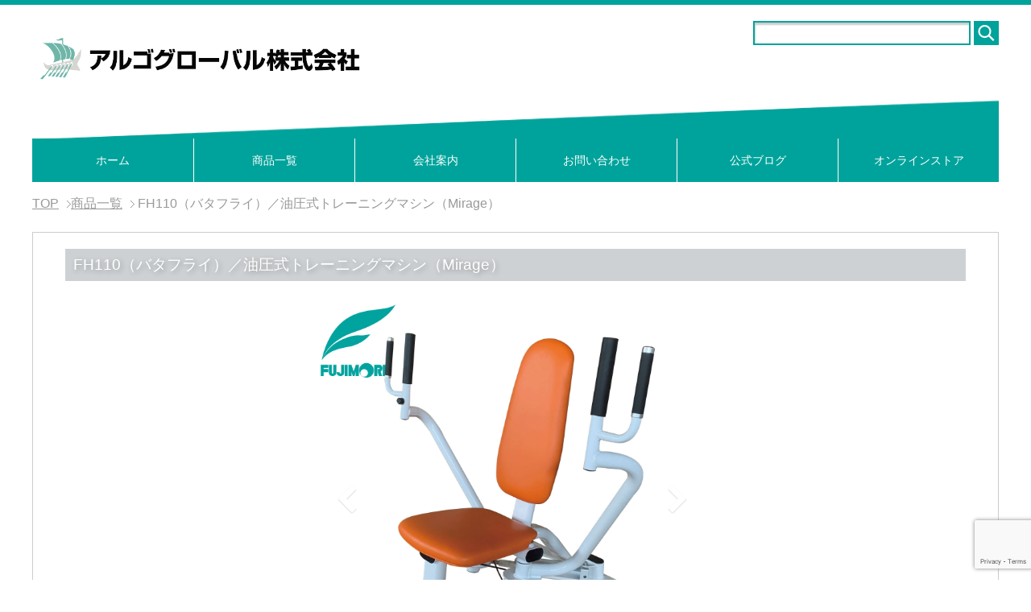

--- FILE ---
content_type: text/html; charset=UTF-8
request_url: https://www.argo-global.co.jp/items/fh110/
body_size: 51923
content:
<!DOCTYPE html>
<html lang="ja" class="col1">
<head prefix="og: http://ogp.me/ns# fb: http://ogp.me/ns/fb#">

<title>FH110（バタフライ）／油圧式トレーニングマシン（Mirage） | アルゴグローバル株式会社のオフィシャルサイト</title>
<meta charset="UTF-8">
<meta http-equiv="X-UA-Compatible" content="IE=edge">
<meta name="viewport" content="width=device-width, initial-scale=1.0">
<meta name="keywords" content="フィットネス,健康,トレーニング,スポーツ,アルゴグローバル,アルゴグローバル株式会社,販売,ショップ,フィットネスマシン,エクササイズ,大阪,ブログ,ショールーム,ジョンソンヘルステック,ホライズン,HORIZON">
<meta name="description" content="フジモリの油圧式トレーニングマシン「FH110」（バタフライ） 女性用サーキットトレーニングや高齢者の介護予防、リハビリ、機能訓練用に開発された業務用トレーニングマシンです。 少ない力で運動・トレーニングができるので、女・・・">
<link rel="canonical" href="https://www.argo-global.co.jp/items/fh110/" />
<link rel='dns-prefetch' href='//s0.wp.com' />
<link rel='dns-prefetch' href='//www.google.com' />
<link rel='dns-prefetch' href='//s.w.org' />
<link rel="alternate" type="application/rss+xml" title="アルゴグローバル株式会社のオフィシャルサイト &raquo; フィード" href="https://www.argo-global.co.jp/feed/" />
<link rel="alternate" type="application/rss+xml" title="アルゴグローバル株式会社のオフィシャルサイト &raquo; コメントフィード" href="https://www.argo-global.co.jp/comments/feed/" />
		<script type="text/javascript">
			window._wpemojiSettings = {"baseUrl":"https:\/\/s.w.org\/images\/core\/emoji\/11\/72x72\/","ext":".png","svgUrl":"https:\/\/s.w.org\/images\/core\/emoji\/11\/svg\/","svgExt":".svg","source":{"concatemoji":"https:\/\/www.argo-global.co.jp\/wp-includes\/js\/wp-emoji-release.min.js?ver=4.9.26"}};
			!function(e,a,t){var n,r,o,i=a.createElement("canvas"),p=i.getContext&&i.getContext("2d");function s(e,t){var a=String.fromCharCode;p.clearRect(0,0,i.width,i.height),p.fillText(a.apply(this,e),0,0);e=i.toDataURL();return p.clearRect(0,0,i.width,i.height),p.fillText(a.apply(this,t),0,0),e===i.toDataURL()}function c(e){var t=a.createElement("script");t.src=e,t.defer=t.type="text/javascript",a.getElementsByTagName("head")[0].appendChild(t)}for(o=Array("flag","emoji"),t.supports={everything:!0,everythingExceptFlag:!0},r=0;r<o.length;r++)t.supports[o[r]]=function(e){if(!p||!p.fillText)return!1;switch(p.textBaseline="top",p.font="600 32px Arial",e){case"flag":return s([55356,56826,55356,56819],[55356,56826,8203,55356,56819])?!1:!s([55356,57332,56128,56423,56128,56418,56128,56421,56128,56430,56128,56423,56128,56447],[55356,57332,8203,56128,56423,8203,56128,56418,8203,56128,56421,8203,56128,56430,8203,56128,56423,8203,56128,56447]);case"emoji":return!s([55358,56760,9792,65039],[55358,56760,8203,9792,65039])}return!1}(o[r]),t.supports.everything=t.supports.everything&&t.supports[o[r]],"flag"!==o[r]&&(t.supports.everythingExceptFlag=t.supports.everythingExceptFlag&&t.supports[o[r]]);t.supports.everythingExceptFlag=t.supports.everythingExceptFlag&&!t.supports.flag,t.DOMReady=!1,t.readyCallback=function(){t.DOMReady=!0},t.supports.everything||(n=function(){t.readyCallback()},a.addEventListener?(a.addEventListener("DOMContentLoaded",n,!1),e.addEventListener("load",n,!1)):(e.attachEvent("onload",n),a.attachEvent("onreadystatechange",function(){"complete"===a.readyState&&t.readyCallback()})),(n=t.source||{}).concatemoji?c(n.concatemoji):n.wpemoji&&n.twemoji&&(c(n.twemoji),c(n.wpemoji)))}(window,document,window._wpemojiSettings);
		</script>
		<style type="text/css">
img.wp-smiley,
img.emoji {
	display: inline !important;
	border: none !important;
	box-shadow: none !important;
	height: 1em !important;
	width: 1em !important;
	margin: 0 .07em !important;
	vertical-align: -0.1em !important;
	background: none !important;
	padding: 0 !important;
}
</style>
<!--[if lte IE 8]>
<link rel='stylesheet' id='jetpack-carousel-ie8fix-css'  href='https://www.argo-global.co.jp/wp-content/plugins/jetpack/modules/carousel/jetpack-carousel-ie8fix.css?ver=20121024' type='text/css' media='all' />
<![endif]-->
<link rel='stylesheet' id='contact-form-7-css'  href='https://www.argo-global.co.jp/wp-content/plugins/contact-form-7/includes/css/styles.css?ver=5.1.1' type='text/css' media='all' />
<link rel='stylesheet' id='wp-pagenavi-css'  href='https://www.argo-global.co.jp/wp-content/plugins/wp-pagenavi/pagenavi-css.css?ver=2.70' type='text/css' media='all' />
<link rel='stylesheet' id='keni_base-css'  href='https://www.argo-global.co.jp/wp-content/themes/argoglobal/base.css?ver=4.9.26' type='text/css' media='all' />
<link rel='stylesheet' id='keni_rwd-css'  href='https://www.argo-global.co.jp/wp-content/themes/argoglobal/rwd.css?ver=4.9.26' type='text/css' media='all' />
<link rel='stylesheet' id='keni_style-css'  href='https://www.argo-global.co.jp/wp-content/themes/argoglobal/css/style.css?ver=4.9.26' type='text/css' media='all' />
<link rel='stylesheet' id='keni_awesome-css'  href='https://www.argo-global.co.jp/wp-content/themes/argoglobal/font-awesome/css/font-awesome.min.css?ver=4.9.26' type='text/css' media='all' />
<link rel='stylesheet' id='msl-main-css'  href='https://www.argo-global.co.jp/wp-content/plugins/master-slider/public/assets/css/masterslider.main.css?ver=3.5.3' type='text/css' media='all' />
<link rel='stylesheet' id='msl-custom-css'  href='https://www.argo-global.co.jp/wp-content/uploads/master-slider/custom.css?ver=59.3' type='text/css' media='all' />
<link rel='stylesheet' id='jetpack_css-css'  href='https://www.argo-global.co.jp/wp-content/plugins/jetpack/css/jetpack.css?ver=7.0.5' type='text/css' media='all' />
<script type='text/javascript' src='https://www.argo-global.co.jp/wp-includes/js/jquery/jquery.js?ver=1.12.4'></script>
<script type='text/javascript' src='https://www.argo-global.co.jp/wp-includes/js/jquery/jquery-migrate.min.js?ver=1.4.1'></script>
<script type='text/javascript' src='https://www.argo-global.co.jp/wp-content/plugins/jetpack/_inc/build/spin.min.js?ver=1.3'></script>
<script type='text/javascript' src='https://www.argo-global.co.jp/wp-content/plugins/jetpack/_inc/build/jquery.spin.min.js?ver=1.3'></script>
<link rel='https://api.w.org/' href='https://www.argo-global.co.jp/wp-json/' />
<link rel="EditURI" type="application/rsd+xml" title="RSD" href="https://www.argo-global.co.jp/xmlrpc.php?rsd" />
<link rel="wlwmanifest" type="application/wlwmanifest+xml" href="https://www.argo-global.co.jp/wp-includes/wlwmanifest.xml" /> 
<meta name="generator" content="WordPress 4.9.26" />
<link rel="alternate" type="application/json+oembed" href="https://www.argo-global.co.jp/wp-json/oembed/1.0/embed?url=https%3A%2F%2Fwww.argo-global.co.jp%2Fitems%2Ffh110%2F" />
<link rel="alternate" type="text/xml+oembed" href="https://www.argo-global.co.jp/wp-json/oembed/1.0/embed?url=https%3A%2F%2Fwww.argo-global.co.jp%2Fitems%2Ffh110%2F&#038;format=xml" />
<script>var ms_grabbing_curosr = 'https://www.argo-global.co.jp/wp-content/plugins/master-slider/public/assets/css/common/grabbing.cur', ms_grab_curosr = 'https://www.argo-global.co.jp/wp-content/plugins/master-slider/public/assets/css/common/grab.cur';</script>
<meta name="generator" content="MasterSlider 3.5.3 - Responsive Touch Image Slider | avt.li/msf" />
<script type="text/javascript">
	window._se_plugin_version = '8.1.9';
</script>

<link rel='dns-prefetch' href='//v0.wordpress.com'/>
<style type='text/css'>img#wpstats{display:none}</style>    <script type="application/ld+json">
    {
        "@context": "http://schema.org",
        "@type": "WebSite",
        "name": "アルゴグローバル株式会社",
        "url": "https://www.argo-global.co.jp/"
    }
    </script>
    
<!-- Jetpack Open Graph Tags -->
<meta property="og:type" content="article" />
<meta property="og:title" content="FH110（バタフライ）／油圧式トレーニングマシン（Mirage）" />
<meta property="og:url" content="https://www.argo-global.co.jp/items/fh110/" />
<meta property="og:description" content="フジモリの油圧式トレーニングマシン「FH110」（バタフライ） 女性用サーキットトレーニングや高齢者の介護予防&hellip;" />
<meta property="article:published_time" content="2022-02-09T06:29:07+00:00" />
<meta property="article:modified_time" content="2022-02-09T06:29:07+00:00" />
<meta property="og:site_name" content="アルゴグローバル株式会社のオフィシャルサイト" />
<meta property="og:image" content="https://www.argo-global.co.jp/wp-content/uploads/fh110-1.jpg" />
<meta property="og:image:width" content="1400" />
<meta property="og:image:height" content="1400" />
<meta property="og:locale" content="ja_JP" />
<meta name="twitter:site" content="@ArgoGlobal" />
<meta name="twitter:text:title" content="FH110（バタフライ）／油圧式トレーニングマシン（Mirage）" />
<meta name="twitter:image" content="https://www.argo-global.co.jp/wp-content/uploads/fh110-1.jpg?w=640" />
<meta name="twitter:card" content="summary_large_image" />

<!-- End Jetpack Open Graph Tags -->
<link rel="shortcut icon" type="image/x-icon" href="https://www.argo-global.co.jp/wp-content/themes/argoglobal/favicon.ico">
<link rel="apple-touch-icon" href="https://www.argo-global.co.jp/wp-content/themes/argoglobal/images/apple-touch-icon.png">
<link rel="apple-touch-icon-precomposed" href="https://www.argo-global.co.jp/wp-content/themes/argoglobal/images/apple-touch-icon.png">
<link rel="icon" href="https://www.argo-global.co.jp/wp-content/themes/argoglobal/images/apple-touch-icon.png">
<link rel="stylesheet" href="https://www.argo-global.co.jp/wp-content/themes/argoglobal/css/style.css">
<link rel="stylesheet" href="https://use.fontawesome.com/releases/v5.0.6/css/all.css">
<link rel="stylesheet" href="https://cdnjs.cloudflare.com/ajax/libs/font-awesome-animation/0.0.10/font-awesome-animation.css" type="text/css" media="all" />
<link rel="stylesheet" href="https://fonts.googleapis.com/css?family=Coiny">

<style>.gf{font-family: 'Coiny', cursive;}</style>
<!--[if lt IE 9]><script src="https://www.argo-global.co.jp/wp-content/themes/argoglobal/js/html5.js"></script><![endif]-->



<!--▼Google Analyticsー-->
<script>
  (function(i,s,o,g,r,a,m){i['GoogleAnalyticsObject']=r;i[r]=i[r]||function(){
  (i[r].q=i[r].q||[]).push(arguments)},i[r].l=1*new Date();a=s.createElement(o),
  m=s.getElementsByTagName(o)[0];a.async=1;a.src=g;m.parentNode.insertBefore(a,m)
  })(window,document,'script','https://www.google-analytics.com/analytics.js','ga');

  ga('create', 'UA-96908157-1', 'auto');
  ga('send', 'pageview');
</script>
<!--▲Google Analyticsー-->

<script type="application/ld+json">
{
  "@context" : "https://schema.org",
  "@type" : "WebSite",
  "name" : "アルゴグローバル株式会社",
  "url" : "https://www.argo-global.co.jp/"
}
</script>

</head>

<body class="items-template-default single single-items postid-3272 _masterslider _ms_version_3.5.3">

	
	<div id="fb-root"></div>
<script>(function(d, s, id) {
  var js, fjs = d.getElementsByTagName(s)[0];
  if (d.getElementById(id)) return;
  js = d.createElement(s); js.id = id;
  js.src = "//connect.facebook.net/ja_JP/sdk.js#xfbml=1&version=v2.9&appId=1555068671192227";
  fjs.parentNode.insertBefore(js, fjs);
}(document, 'script', 'facebook-jssdk'));</script>

	<div class="container">
		<header id="top" class="site-header ">
			<div class="site-header-in">

				<div class="site-header-conts">
														<p class="site-title"><a href="https://www.argo-global.co.jp"><img src="https://www.argo-global.co.jp/wp-content/uploads/argoglobal_logodesign2-03.png" alt="アルゴグローバル株式会社のオフィシャルサイト" /></a></p>
									</div>

				<div class="site-header-section-in">
					<form method="get" id="searchform" action="https://www.argo-global.co.jp">
						<div class="search-box">
							<input class="search" type="text" value="" name="s" id="s">
								<button id="searchsubmit" class="btn-search">
									<img alt="検索" width="32" height="20" src="https://www.argo-global.co.jp/wp-content/themes/argoglobal/images/icon/icon-btn-search.png">
								</button>
						</div>
					</form>

          <!--英語サイト用
                    <div class="language-box"><a href="https://en.argo-global.co.jp/">English</a></div>
          -->

				</div>

			</div>

			<div id="canvas-container">
				<canvas id="sineCanvas"></canvas>
			</div>

			<!--▼グローバルナビ-->
			<nav class="global-nav">
				<div class="global-nav-in">
					<div class="global-nav-panel"><span class="btn-global-nav icon-gn-menu"></span></div>
					<ul id="menu">
					<li id="menu-item-1811" class="menu-item menu-item-type-custom menu-item-object-custom menu-item-home menu-item-1811"><a href="http://www.argo-global.co.jp">ホーム</a></li>
<li id="menu-item-36" class="menu-item menu-item-type-custom menu-item-object-custom menu-item-has-children menu-item-36"><a href="http://www.argo-global.co.jp/item">商品一覧</a>
<ul class="sub-menu">
	<li id="menu-item-126" class="menu-item menu-item-type-custom menu-item-object-custom menu-item-126"><a href="http://www.argo-global.co.jp/itemscat/health_and_fitness">フィットネスマシン</a></li>
	<li id="menu-item-128" class="menu-item menu-item-type-custom menu-item-object-custom menu-item-128"><a href="http://www.argo-global.co.jp/itemscat/others">ボディケア</a></li>
	<li id="menu-item-1682" class="menu-item menu-item-type-custom menu-item-object-custom menu-item-1682"><a href="http://www.argo-global.co.jp/itemscat/for_business">施設向け製品</a></li>
	<li id="menu-item-127" class="menu-item menu-item-type-custom menu-item-object-custom menu-item-127"><a href="http://www.argo-global.co.jp/itemscat/lifestyle">ライフスタイル</a></li>
</ul>
</li>
<li id="menu-item-18" class="menu-item menu-item-type-post_type menu-item-object-page menu-item-has-children menu-item-18"><a href="https://www.argo-global.co.jp/company/">会社案内</a>
<ul class="sub-menu">
	<li id="menu-item-3520" class="menu-item menu-item-type-post_type menu-item-object-page menu-item-3520"><a href="https://www.argo-global.co.jp/horizon-showroom/">大阪ショールーム</a></li>
</ul>
</li>
<li id="menu-item-17" class="menu-item menu-item-type-post_type menu-item-object-page menu-item-17"><a href="https://www.argo-global.co.jp/contact/">お問い合わせ</a></li>
<li id="menu-item-31" class="menu-item menu-item-type-custom menu-item-object-custom menu-item-has-children menu-item-31"><a href="http://www.argo-global.co.jp/blog">公式ブログ</a>
<ul class="sub-menu">
	<li id="menu-item-1438" class="menu-item menu-item-type-custom menu-item-object-custom menu-item-1438"><a href="http://www.argo-global.co.jp/author/yoshi/">Yoshiの健康ブログ</a></li>
	<li id="menu-item-1439" class="menu-item menu-item-type-custom menu-item-object-custom menu-item-1439"><a href="http://www.argo-global.co.jp/author/master/">Shinの商品情報ブログ</a></li>
</ul>
</li>
<li id="menu-item-2100" class="menu-item menu-item-type-custom menu-item-object-custom menu-item-2100"><a target="_blank" href="https://www.ifitness.shop">オンラインストア</a></li>
					</ul>
				</div>
			</nav>
			<!--▲グローバルナビ-->

	</header>

<!--▲サイトヘッダー-->

<div class="main-body">
<div class="main-body-in">


<nav class="breadcrumbs">
<ol class="breadcrumbs-in" itemscope itemtype="http://schema.org/BreadcrumbList">
<li class="bcl-first" itemprop="itemListElement" itemscope itemtype="http://schema.org/ListItem"><a itemprop="item" href="http://www.argo-global.co.jp">TOP</a>
	<meta itemprop="position" content="1" />
</li><li itemprop="itemListElement" itemscope itemtype="http://schema.org/ListItem"><a itemprop="item" href="http://argo-global.co.jp/items"><span itemprop="name"></span>商品一覧</a>
	<meta itemprop="position" content="2" />
</li>
<li class="bcl-last">FH110（バタフライ）／油圧式トレーニングマシン（Mirage）</li>
</ol>
</nav>



	<!--▼メインコンテンツ-->
	<main>
	<div class="main-conts">

		<!--記事-->
		<article id="post-3272" class="section-wrap post-3272 items type-items status-publish has-post-thumbnail itemscat-for_business">
			<div class="section-in">

			<header class="article-header">
				<h1 class="section-title" itemprop="headline">FH110（バタフライ）／油圧式トレーニングマシン（Mirage）</h1>
															</header>

			<div class="article-body">
			
		<!-- MasterSlider -->
		<div id="P_MS693006de2470d" class="master-slider-parent msl ms-parent-id-89" style="max-width:700px;"  >

			
			<!-- MasterSlider Main -->
			<div id="MS693006de2470d" class="master-slider ms-skin-default" >
				 				 
				<div  class="ms-slide" data-delay="3" data-fill-mode="fill"  >
					<img src="https://www.argo-global.co.jp/wp-content/plugins/master-slider/public/assets/css/blank.gif" alt="" title="" data-src="https://www.argo-global.co.jp/wp-content/uploads/fh110-1.jpg" />


	<img class="ms-thumb" src="https://www.argo-global.co.jp/wp-content/uploads/fh110-1.jpg" alt="" />
	<div class="ms-thumb" ><div class="ms-tab-context"><div class=&quot;ms-tab-context&quot;></div></div>
</div>
				</div>
				<div  class="ms-slide" data-delay="3" data-fill-mode="fill"  >
					<img src="https://www.argo-global.co.jp/wp-content/plugins/master-slider/public/assets/css/blank.gif" alt="" title="" data-src="https://www.argo-global.co.jp/wp-content/uploads/fh110-2.jpg" />


	<img class="ms-thumb" src="https://www.argo-global.co.jp/wp-content/uploads/fh110-2.jpg" alt="" />
	<div class="ms-thumb" ><div class="ms-tab-context"><div class=&quot;ms-tab-context&quot;></div></div>
</div>
				</div>
				<div  class="ms-slide" data-delay="3" data-fill-mode="fill"  >
					<img src="https://www.argo-global.co.jp/wp-content/plugins/master-slider/public/assets/css/blank.gif" alt="" title="" data-src="https://www.argo-global.co.jp/wp-content/uploads/fh110-3.jpg" />


	<img class="ms-thumb" src="https://www.argo-global.co.jp/wp-content/uploads/fh110-3.jpg" alt="" />
	<div class="ms-thumb" ><div class="ms-tab-context"><div class=&quot;ms-tab-context&quot;></div></div>
</div>
				</div>
				<div  class="ms-slide" data-delay="3" data-fill-mode="fill"  >
					<img src="https://www.argo-global.co.jp/wp-content/plugins/master-slider/public/assets/css/blank.gif" alt="" title="" data-src="https://www.argo-global.co.jp/wp-content/uploads/fh110-4.jpg" />


	<img class="ms-thumb" src="https://www.argo-global.co.jp/wp-content/uploads/fh110-4.jpg" alt="" />
	<div class="ms-thumb" ><div class="ms-tab-context"><div class=&quot;ms-tab-context&quot;></div></div>
</div>
				</div>
				<div  class="ms-slide" data-delay="3" data-fill-mode="fill"  >
					<img src="https://www.argo-global.co.jp/wp-content/plugins/master-slider/public/assets/css/blank.gif" alt="" title="" data-src="https://www.argo-global.co.jp/wp-content/uploads/fh110-5.jpg" />


	<img class="ms-thumb" src="https://www.argo-global.co.jp/wp-content/uploads/fh110-5.jpg" alt="" />
	<div class="ms-thumb" ><div class="ms-tab-context"><div class=&quot;ms-tab-context&quot;></div></div>
</div>
				</div>
				<div  class="ms-slide" data-delay="3" data-fill-mode="fill"  >
					<img src="https://www.argo-global.co.jp/wp-content/plugins/master-slider/public/assets/css/blank.gif" alt="" title="" data-src="https://www.argo-global.co.jp/wp-content/uploads/fh110-6.jpg" />


	<img class="ms-thumb" src="https://www.argo-global.co.jp/wp-content/uploads/fh110-6.jpg" alt="" />
	<div class="ms-thumb" ><div class="ms-tab-context"><div class=&quot;ms-tab-context&quot;></div></div>
</div>
				</div>

			</div>
			<!-- END MasterSlider Main -->

			 
		</div>
		<!-- END MasterSlider -->

		<script>
		(function ( $ ) {
			"use strict";

			$(function () {
				var masterslider_470d = new MasterSlider();

				// slider controls
				masterslider_470d.control('arrows'     ,{ autohide:false, overVideo:true  });				masterslider_470d.control('bullets'    ,{ autohide:false, overVideo:true, dir:'h', align:'bottom' , margin:10  });

				masterslider_470d.control('thumblist'  ,{ autohide:false, overVideo:true, dir:'v', speed:17, inset:false, arrows:false, hover:false, customClass:'', align:'right',type:'thumbs', margin:5, width:0, height:0, space:0, fillMode:'fill'  });
				// slider setup
				masterslider_470d.setup("MS693006de2470d", {
						width           : 500,
						height          : 500,
						minHeight       : 0,
						space           : 0,
						start           : 1,
						grabCursor      : true,
						swipe           : true,
						mouse           : true,
						layout          : "boxed",
						wheel           : false,
						autoplay        : true,
						instantStartLayers:false,
						loop            : true,
						shuffle         : false,
						preload         : 0,
						heightLimit     : true,
						autoHeight      : false,
						smoothHeight    : true,
						endPause        : false,
						overPause       : true,
						fillMode        : "fill",
						centerControls  : true,
						startOnAppear   : false,
						layersMode      : "center",
						hideLayers      : false,
						fullscreenMargin: 0,
						speed           : 15,
						dir             : "h",
						parallaxMode    : 'swipe',
						view            : "fade"
				});

				
				window.masterslider_instances = window.masterslider_instances || [];
				window.masterslider_instances.push( masterslider_470d );
			 });

		})(jQuery);
		</script>


<div class="name-title">フジモリの油圧式トレーニングマシン「FH110」（バタフライ）</div>
<p>女性用サーキットトレーニングや高齢者の介護予防、リハビリ、機能訓練用に開発された業務用トレーニングマシンです。<br />
少ない力で運動・トレーニングができるので、女性や高齢者の機能訓練に最適です。<br />
10段階の油圧シリンダー負荷調整・安定感のあるフレーム仕様で施設や自宅でもお使いいただけます。<br />
FH110は、バタフライ（ペックフライ／リアデルト）のトレーニングを行えます。<br />
大胸筋・三角筋のトレーニングに最適です。</p>
<p><img class="aligncenter size-full wp-image-2647" src="https://www.argo-global.co.jp/wp-content/uploads/fh110-1.jpg" alt="" width="1750" height="1500"></p>
<table style="width:100%;">
<thead>
<tr style="background-color: whitesmoke;">
<td colspan="2">介護施設や高齢者施設のほか医療施設・女性専用の運動施設向けに設計・開発されたマシンです。</td>
</tr>
</thead>
<tbody>
<tr>
<td colspan="2">業務用マシンとは…？<br />
高齢者や女性の運動施設向けに開発された身体機能の維持・向上、ケガ等のリハビリに適したトレーニングマシンです。<br />
機能訓練用として日々のトレーニングに活用したい個人様や介護施設・シニアフィットネス施設での使用についてもメーカー保証の対象となります。<br />
※不特定多数の利用でも保証対象内となります。ただし筋力増強目的の大型フィットネスジムでの使用は保証対象外です。</td>
</tr>
</tbody>
</table>
<div class="name-title">油圧式トレーニングマシン「FH110」（バタフライ）の基本仕様</div>
<div class="point-box">
<div class="point-box-l"><span class="point-title">特徴.1 双方向の負荷トレーニング</span>&nbsp;</p>
<p>油圧シリンダーは伸縮時に負荷がかかるため、伸ばす時・縮める時の双方向の負荷トレーニングを行えます。</p>
<p><img class="aligncenter size-full wp-image-2642" src="https://www.argo-global.co.jp/wp-content/uploads/fh-yuatsu-1.jpg" alt="" width="1400" height="1400"></p>
</div>
<div class="point-box-r">
<p><span class="point-title">特徴.2 利用者に合わせた負荷調整</span></p>
<p>油圧シリンダーの負荷調整だけでなく動作速度に応じて負荷が変わります。<br />
※動作を速くすることで負荷抵抗が高まり高負荷運動となります。<br />
反対に動作をゆっくり行うことで筋肉の負担が軽減します。</p>
<p><img class="aligncenter size-full wp-image-2642" src="https://www.argo-global.co.jp/wp-content/uploads/fh-yuatsu-2.jpg" alt="" width="1400" height="1400"></p>
</div>
</div>
<div class="point-box">
<div class="point-box-l">
<p><span class="point-title">特徴.3 簡単操作</span></p>
<p>複雑な設定は必要ありません。<br />
利用者に合わせたペースと負荷レベルでトレーニングを行えます。<br />
また、マシンを動かす軌道が一定のため、使い方の間違いによるケガ等の事故が起こりにくい設計です。</p>
<p><img class="aligncenter size-full wp-image-2642" src="https://www.argo-global.co.jp/wp-content/uploads/fh-yuatsu-3.jpg" alt="" width="1400" height="1400"></p>
</div>
<div class="point-box-r">
<p><span class="point-title">特徴.4 安心・安全設計</span></p>
<p>身体に急な負荷がかかることがないため筋肉痛や肉離れなどが起きにくい設計です。<br />
また運動中に動作を中止すると負荷がなくなるため、高齢者や女性など体力のない方でも安心してご利用いただけます。</p>
<p><img data-attachment-id="2642" data-permalink="https://www.argo-global.co.jp/items/oxford6/ox6-3/" data-orig-file="https://www.argo-global.co.jp/wp-content/uploads/ox6-3.jpg" data-orig-size="1400,1400" data-comments-opened="0" data-image-meta="{&quot;aperture&quot;:&quot;0&quot;,&quot;credit&quot;:&quot;&quot;,&quot;camera&quot;:&quot;&quot;,&quot;caption&quot;:&quot;&quot;,&quot;created_timestamp&quot;:&quot;0&quot;,&quot;copyright&quot;:&quot;&quot;,&quot;focal_length&quot;:&quot;0&quot;,&quot;iso&quot;:&quot;0&quot;,&quot;shutter_speed&quot;:&quot;0&quot;,&quot;title&quot;:&quot;&quot;,&quot;orientation&quot;:&quot;0&quot;}" data-image-title="ox6-3" data-image-description="" data-medium-file="https://www.argo-global.co.jp/wp-content/uploads/ox6-3-300x300.jpg" data-large-file="https://www.argo-global.co.jp/wp-content/uploads/ox6-3-1024x1024.jpg" class="aligncenter size-full wp-image-2642" src="https://www.argo-global.co.jp/wp-content/uploads/fh110-5.jpg" alt="" width="1400" height="1400"></p>
</div>
</div>
<div class="name-title">FH110の各部名称</div>
<div class="conatiner"><img class="aligncenter size-full wp-image-2647" src="https://www.argo-global.co.jp/wp-content/uploads/fh110-7.jpg" alt="" width="1750" height="1500"></div>
<div class="name-title">シート仕様</div>
<div class="conatiner"><img class="aligncenter size-full wp-image-2647" src="https://www.argo-global.co.jp/wp-content/uploads/fh110-8.jpg" alt="" width="1750" height="1500"></div>
<div class="name-title">10段階のダイヤル負荷調整</div>
<div class="conatiner"><img class="aligncenter size-full wp-image-2647" src="https://www.argo-global.co.jp/wp-content/uploads/fh-yuatsu-4.jpg" alt="" width="1750" height="1500"></div>
<div class="name-title">バタフライの使用方法</div>
<div class="conatiner"><img class="aligncenter size-full wp-image-2647" src="https://www.argo-global.co.jp/wp-content/uploads/fh110-9.jpg" alt="" width="1750" height="1500"></div>
<table style="width:100%;">
<thead>
<tr style="background-color: whitesmoke;">
<td colspan="2">ご使用方法</td>
</tr>
</thead>
<tbody>
<tr>
<td colspan="2">●油圧シリンダーのダイヤルを回し負荷を設定します。<br />
※初めての方は軽い負荷からお試しください。<br />
●シートに深く座り、背もたれに背中をつけます。<br />
※足が床に届かない場合は、フットプレートに足をのせます。<br />
●左右のハンドルを握り、上半身を固定させます。<br />
●ハンドル（可動アーム）を閉じます・広げます。<br />
●繰り返します。<br />
※10回／セットを3セット目安に行うと効果的です。<br />
※身体に持病や障害のある方は必ず医師にご相談の上、ご使用ください。</td>
</tr>
</tbody>
</table>
<div class="name-title">鍛えられる部位</div>
<div class="conatiner"><img class="aligncenter size-full wp-image-2647" src="https://www.argo-global.co.jp/wp-content/uploads/fh110-10.jpg" alt="" width="1750" height="1500"></div>
<div class="name-title">本体サイズ</div>
<div class="conatiner"><img data-attachment-id="2647" data-permalink="https://www.argo-global.co.jp/items/oxford6/ox6-34/" data-orig-file="https://www.argo-global.co.jp/wp-content/uploads/ox6-34.jpg" data-orig-size="1750,1500" data-comments-opened="0" data-image-meta="{&quot;aperture&quot;:&quot;0&quot;,&quot;credit&quot;:&quot;&quot;,&quot;camera&quot;:&quot;&quot;,&quot;caption&quot;:&quot;&quot;,&quot;created_timestamp&quot;:&quot;0&quot;,&quot;copyright&quot;:&quot;&quot;,&quot;focal_length&quot;:&quot;0&quot;,&quot;iso&quot;:&quot;0&quot;,&quot;shutter_speed&quot;:&quot;0&quot;,&quot;title&quot;:&quot;&quot;,&quot;orientation&quot;:&quot;0&quot;}" data-image-title="ox6-34" data-image-description="" data-medium-file="https://www.argo-global.co.jp/wp-content/uploads/ox6-34-300x257.jpg" data-large-file="https://www.argo-global.co.jp/wp-content/uploads/ox6-34-1024x878.jpg" class="aligncenter size-full wp-image-2647" src="https://www.argo-global.co.jp/wp-content/uploads/fh110-11.jpg" alt="" width="1750" height="1500"></div>
<div class="name-title">スペック</div>
<table style="width: 100%;">
<thead>
<tr style="background-color: #6db5a9;">
<td colspan="2">FEATURES</td>
</tr>
</thead>
<tbody>
<tr>
<td style="width: 40%;">型番</td>
<td>FH110</td>
</tr>
<tr style="background-color: whitesmoke;">
<td style="width: 40%;">用途</td>
<td>業務用（施設対応）・家庭用（個人・室内用）</td>
</tr>
<tr>
<td style="width: 40%;">種別</td>
<td>油圧式トレーニングマシン（油圧マシン・筋力トレーニングマシン・低負荷マシン）</td>
</tr>
<tr style="background-color: whitesmoke;">
<td style="width: 40%;">本体サイズ</td>
<td>L99.9×W73×H125.4cm</td>
</tr>
<tr>
<td style="width: 40%;">本体重量</td>
<td>35kg</td>
</tr>
<tr style="background-color: whitesmoke;">
<td>トレーニングメニュー</td>
<td>バタフライ（ペックフライ／リアデルト）</td>
</tr>
<tr>
<td>負荷方式</td>
<td>油圧シリンダー負荷（双方向負荷式）</td>
</tr>
<tr style="background-color: whitesmoke;">
<td>負荷レベル</td>
<td>10段階負荷</td>
</tr>
<tr>
<td>主な使用筋肉</td>
<td>大胸筋／三角筋</td>
</tr>
<tr style="background-color: whitesmoke;">
<td>移動用キャスター</td>
<td>○</td>
</tr>
<tr>
<td>体重制限</td>
<td>150kg</td>
</tr>
</tr>
<tr style="background-color: whitesmoke;">
<td>メーカー保証</td>
<td>1年（メーカー保証規定に基づく）</td>
</tr>
</tbody>
</table>
<div class="buy"><a href="https://www.ifitness.shop/shopdetail/000000000399/" target="_blank" rel="noopener">ご購入はこちらから</a></div>
</div>

			</div>
			</div><!--article-body-->

			
			
			</div><!--section-in-->
		</article><!--記事-->

			<div class="pNav">
				<div class="pNav-l">				<a href="https://www.argo-global.co.jp/items/fh109/" rel="prev">« FH109（ロータリートーソ）／油圧式トレーニングマシン（Mirage）</a></div><div class="pNav-r">				<a href="https://www.argo-global.co.jp/items/fbu-115hp/" rel="next">FBU-115HP／家庭用アップライトバイク（Mirage）《フジモリ》 »</a>			</div>
			</div>


		<!--その他-->
		<article class="section-wrap post-3272 items type-items status-publish has-post-thumbnail itemscat-for_business">
			<div class="section-in">
				<section class="itemArea">
					<header class="article-header">
						<h2>その他のおすすめ商品</h2>
					</header>
					
					<article id="post-2985" class="itemBox">
						<div class="section-in">
						<header class="article-header"><br>
																					</header>
						<div class="article-body">
														<div class="eye-catch"><a href="https://www.argo-global.co.jp/items/vs-s34-matrix/" title="VS-S34（シーテッドロー）／ジョンソンヘルステック（業務用MATRIX）"><img width="180" height="180" src="https://www.argo-global.co.jp/wp-content/uploads/vs-s34-matrix-1-180x180.jpg" class="attachment-post-thumbnail size-post-thumbnail wp-post-image" alt="" srcset="https://www.argo-global.co.jp/wp-content/uploads/vs-s34-matrix-1-180x180.jpg 180w, https://www.argo-global.co.jp/wp-content/uploads/vs-s34-matrix-1-400x400.jpg 400w, https://www.argo-global.co.jp/wp-content/uploads/vs-s34-matrix-1-300x300.jpg 300w, https://www.argo-global.co.jp/wp-content/uploads/vs-s34-matrix-1-768x768.jpg 768w, https://www.argo-global.co.jp/wp-content/uploads/vs-s34-matrix-1-1024x1024.jpg 1024w, https://www.argo-global.co.jp/wp-content/uploads/vs-s34-matrix-1-320x320.jpg 320w, https://www.argo-global.co.jp/wp-content/uploads/vs-s34-matrix-1-200x200.jpg 200w, https://www.argo-global.co.jp/wp-content/uploads/vs-s34-matrix-1-150x150.jpg 150w, https://www.argo-global.co.jp/wp-content/uploads/vs-s34-matrix-1-100x100.jpg 100w" sizes="(max-width: 180px) 100vw, 180px" data-attachment-id="2983" data-permalink="https://www.argo-global.co.jp/vs-s34-matrix-1/" data-orig-file="https://www.argo-global.co.jp/wp-content/uploads/vs-s34-matrix-1.jpg" data-orig-size="2100,2100" data-comments-opened="0" data-image-meta="{&quot;aperture&quot;:&quot;0&quot;,&quot;credit&quot;:&quot;&quot;,&quot;camera&quot;:&quot;&quot;,&quot;caption&quot;:&quot;&quot;,&quot;created_timestamp&quot;:&quot;0&quot;,&quot;copyright&quot;:&quot;&quot;,&quot;focal_length&quot;:&quot;0&quot;,&quot;iso&quot;:&quot;0&quot;,&quot;shutter_speed&quot;:&quot;0&quot;,&quot;title&quot;:&quot;&quot;,&quot;orientation&quot;:&quot;0&quot;}" data-image-title="vs-s34-matrix-1" data-image-description="" data-medium-file="https://www.argo-global.co.jp/wp-content/uploads/vs-s34-matrix-1-300x300.jpg" data-large-file="https://www.argo-global.co.jp/wp-content/uploads/vs-s34-matrix-1-1024x1024.jpg" /></a></div>
							<h3 class="itemBoxtitle">
								<a href="https://www.argo-global.co.jp/items/vs-s34-matrix/" title="VS-S34（シーテッドロー）／ジョンソンヘルステック（業務用MATRIX）">VS-S34（シーテッドロー）／ジョンソンヘルステック（業務用MATRIX）</a>
							</h3>
							<div class="cf_category">業務用ストレングスマシン</div>
							<span class="catIcon"><a href="https://www.argo-global.co.jp/itemscat/health_and_fitness/" rel="tag">フィットネスマシン</a></span>
						</div>
						</div>
					</article>

					
					<article id="post-3458" class="itemBox">
						<div class="section-in">
						<header class="article-header"><br>
																					</header>
						<div class="article-body">
														<div class="eye-catch"><a href="https://www.argo-global.co.jp/items/t70-xir-v2/" title="T70-XIR-V2／ジョンソンヘルステック（家庭用MATRIX）"><img width="180" height="180" src="https://www.argo-global.co.jp/wp-content/uploads/t70-xir-v2-1-180x180.jpg" class="attachment-post-thumbnail size-post-thumbnail wp-post-image" alt="" srcset="https://www.argo-global.co.jp/wp-content/uploads/t70-xir-v2-1-180x180.jpg 180w, https://www.argo-global.co.jp/wp-content/uploads/t70-xir-v2-1-400x400.jpg 400w, https://www.argo-global.co.jp/wp-content/uploads/t70-xir-v2-1-300x300.jpg 300w, https://www.argo-global.co.jp/wp-content/uploads/t70-xir-v2-1-768x768.jpg 768w, https://www.argo-global.co.jp/wp-content/uploads/t70-xir-v2-1-1024x1024.jpg 1024w, https://www.argo-global.co.jp/wp-content/uploads/t70-xir-v2-1-320x320.jpg 320w, https://www.argo-global.co.jp/wp-content/uploads/t70-xir-v2-1-200x200.jpg 200w, https://www.argo-global.co.jp/wp-content/uploads/t70-xir-v2-1-150x150.jpg 150w, https://www.argo-global.co.jp/wp-content/uploads/t70-xir-v2-1-100x100.jpg 100w, https://www.argo-global.co.jp/wp-content/uploads/t70-xir-v2-1.jpg 1400w" sizes="(max-width: 180px) 100vw, 180px" data-attachment-id="3450" data-permalink="https://www.argo-global.co.jp/t70-xir-v2-1/" data-orig-file="https://www.argo-global.co.jp/wp-content/uploads/t70-xir-v2-1.jpg" data-orig-size="1400,1400" data-comments-opened="0" data-image-meta="{&quot;aperture&quot;:&quot;0&quot;,&quot;credit&quot;:&quot;&quot;,&quot;camera&quot;:&quot;&quot;,&quot;caption&quot;:&quot;&quot;,&quot;created_timestamp&quot;:&quot;0&quot;,&quot;copyright&quot;:&quot;&quot;,&quot;focal_length&quot;:&quot;0&quot;,&quot;iso&quot;:&quot;0&quot;,&quot;shutter_speed&quot;:&quot;0&quot;,&quot;title&quot;:&quot;&quot;,&quot;orientation&quot;:&quot;0&quot;}" data-image-title="t70-xir-v2-1" data-image-description="" data-medium-file="https://www.argo-global.co.jp/wp-content/uploads/t70-xir-v2-1-300x300.jpg" data-large-file="https://www.argo-global.co.jp/wp-content/uploads/t70-xir-v2-1-1024x1024.jpg" /></a></div>
							<h3 class="itemBoxtitle">
								<a href="https://www.argo-global.co.jp/items/t70-xir-v2/" title="T70-XIR-V2／ジョンソンヘルステック（家庭用MATRIX）">T70-XIR-V2／ジョンソンヘルステック（家庭用MATRIX）</a>
							</h3>
							<div class="cf_category">家庭用ランニングマシン</div>
							<span class="catIcon"><a href="https://www.argo-global.co.jp/itemscat/health_and_fitness/" rel="tag">フィットネスマシン</a></span>
						</div>
						</div>
					</article>

					
					<article id="post-1961" class="itemBox">
						<div class="section-in">
						<header class="article-header"><br>
																					</header>
						<div class="article-body">
														<div class="eye-catch"><a href="https://www.argo-global.co.jp/items/fbu900mhp2/" title="FBU-900MHP2／フジモリ（SPORTOP）"><img width="180" height="180" src="https://www.argo-global.co.jp/wp-content/uploads/newcitta-11-180x180.png" class="attachment-post-thumbnail size-post-thumbnail wp-post-image" alt="" srcset="https://www.argo-global.co.jp/wp-content/uploads/newcitta-11-180x180.png 180w, https://www.argo-global.co.jp/wp-content/uploads/newcitta-11-400x400.png 400w, https://www.argo-global.co.jp/wp-content/uploads/newcitta-11-300x300.png 300w, https://www.argo-global.co.jp/wp-content/uploads/newcitta-11-768x768.png 768w, https://www.argo-global.co.jp/wp-content/uploads/newcitta-11-1024x1024.png 1024w, https://www.argo-global.co.jp/wp-content/uploads/newcitta-11-320x320.png 320w, https://www.argo-global.co.jp/wp-content/uploads/newcitta-11-200x200.png 200w, https://www.argo-global.co.jp/wp-content/uploads/newcitta-11-150x150.png 150w, https://www.argo-global.co.jp/wp-content/uploads/newcitta-11-100x100.png 100w" sizes="(max-width: 180px) 100vw, 180px" data-attachment-id="1970" data-permalink="https://www.argo-global.co.jp/items/fbu900mhp2/newcitta-11/" data-orig-file="https://www.argo-global.co.jp/wp-content/uploads/newcitta-11.png" data-orig-size="2223,2223" data-comments-opened="0" data-image-meta="{&quot;aperture&quot;:&quot;0&quot;,&quot;credit&quot;:&quot;&quot;,&quot;camera&quot;:&quot;&quot;,&quot;caption&quot;:&quot;&quot;,&quot;created_timestamp&quot;:&quot;0&quot;,&quot;copyright&quot;:&quot;&quot;,&quot;focal_length&quot;:&quot;0&quot;,&quot;iso&quot;:&quot;0&quot;,&quot;shutter_speed&quot;:&quot;0&quot;,&quot;title&quot;:&quot;&quot;,&quot;orientation&quot;:&quot;0&quot;}" data-image-title="newcitta-11" data-image-description="" data-medium-file="https://www.argo-global.co.jp/wp-content/uploads/newcitta-11-300x300.png" data-large-file="https://www.argo-global.co.jp/wp-content/uploads/newcitta-11-1024x1024.png" /></a></div>
							<h3 class="itemBoxtitle">
								<a href="https://www.argo-global.co.jp/items/fbu900mhp2/" title="FBU-900MHP2／フジモリ（SPORTOP）">FBU-900MHP2／フジモリ（SPORTOP）</a>
							</h3>
							<div class="cf_category">アップライトバイク</div>
							<span class="catIcon"><a href="https://www.argo-global.co.jp/itemscat/health_and_fitness/" rel="tag">フィットネスマシン</a></span>
						</div>
						</div>
					</article>

					
					<article id="post-3479" class="itemBox">
						<div class="section-in">
						<header class="article-header"><br>
																					</header>
						<div class="article-body">
														<div class="eye-catch"><a href="https://www.argo-global.co.jp/items/torus3/" title="TORUS3／ジョンソンヘルステック（家庭用HORIZON）"><img width="180" height="180" src="https://www.argo-global.co.jp/wp-content/uploads/torus3-1-180x180.jpg" class="attachment-post-thumbnail size-post-thumbnail wp-post-image" alt="" srcset="https://www.argo-global.co.jp/wp-content/uploads/torus3-1-180x180.jpg 180w, https://www.argo-global.co.jp/wp-content/uploads/torus3-1-400x400.jpg 400w, https://www.argo-global.co.jp/wp-content/uploads/torus3-1-300x300.jpg 300w, https://www.argo-global.co.jp/wp-content/uploads/torus3-1-768x768.jpg 768w, https://www.argo-global.co.jp/wp-content/uploads/torus3-1-1024x1024.jpg 1024w, https://www.argo-global.co.jp/wp-content/uploads/torus3-1-320x320.jpg 320w, https://www.argo-global.co.jp/wp-content/uploads/torus3-1-200x200.jpg 200w, https://www.argo-global.co.jp/wp-content/uploads/torus3-1-150x150.jpg 150w, https://www.argo-global.co.jp/wp-content/uploads/torus3-1-100x100.jpg 100w, https://www.argo-global.co.jp/wp-content/uploads/torus3-1.jpg 1400w" sizes="(max-width: 180px) 100vw, 180px" data-attachment-id="3489" data-permalink="https://www.argo-global.co.jp/torus3-1/" data-orig-file="https://www.argo-global.co.jp/wp-content/uploads/torus3-1.jpg" data-orig-size="1400,1400" data-comments-opened="0" data-image-meta="{&quot;aperture&quot;:&quot;0&quot;,&quot;credit&quot;:&quot;&quot;,&quot;camera&quot;:&quot;&quot;,&quot;caption&quot;:&quot;&quot;,&quot;created_timestamp&quot;:&quot;0&quot;,&quot;copyright&quot;:&quot;&quot;,&quot;focal_length&quot;:&quot;0&quot;,&quot;iso&quot;:&quot;0&quot;,&quot;shutter_speed&quot;:&quot;0&quot;,&quot;title&quot;:&quot;&quot;,&quot;orientation&quot;:&quot;0&quot;}" data-image-title="torus3-1" data-image-description="" data-medium-file="https://www.argo-global.co.jp/wp-content/uploads/torus3-1-300x300.jpg" data-large-file="https://www.argo-global.co.jp/wp-content/uploads/torus3-1-1024x1024.jpg" /></a></div>
							<h3 class="itemBoxtitle">
								<a href="https://www.argo-global.co.jp/items/torus3/" title="TORUS3／ジョンソンヘルステック（家庭用HORIZON）">TORUS3／ジョンソンヘルステック（家庭用HORIZON）</a>
							</h3>
							<div class="cf_category">家庭用・準業務用マルチジム</div>
							<span class="catIcon"><a href="https://www.argo-global.co.jp/itemscat/health_and_fitness/" rel="tag">フィットネスマシン</a></span>
						</div>
						</div>
					</article>

														</section>
			</div>
		</article><!--その他-->


	</div><!--main-conts-->
	</main>
	<!--▲メインコンテンツ-->


</div>
</div>




<!--▼サイトフッター-->
	<footer class="site-footer">
	<div class="site-footer-in">
	<div class="site-footer-conts">
		<CENTER><div class="followme"><img  src="https://www.argo-global.co.jp/wp-content/themes/argoglobal/images/followme.png" alt=""></div></CENTER>
		<CENTER><a href="https://www.facebook.com/shin.argo.global/" target="_blank">
			<i class="fab fa-facebook big-icon facebook faa-shake animated-hover"></i>
		</a>  <a href="https://twitter.com/ArgoGlobal_co" target="_blank"><i class="fab fa-twitter big-icon twitter faa-wrench animated-hover"></i>
		</a>  <a href="https://www.argo-global.co.jp/contact/" target="_blank"><i class="far fa-envelope big-icon mail faa-bounce animated-hover"></i></a></CENTER>
		<ul class="site-footer-nav"><li id="menu-item-70" class="menu-item menu-item-type-custom menu-item-object-custom menu-item-home menu-item-70"><a href="http://www.argo-global.co.jp/">ホーム</a></li>
<li id="menu-item-67" class="menu-item menu-item-type-post_type menu-item-object-page menu-item-67"><a href="https://www.argo-global.co.jp/guide/">ご利用ガイド</a></li>
<li id="menu-item-68" class="menu-item menu-item-type-post_type menu-item-object-page menu-item-68"><a href="https://www.argo-global.co.jp/privacy/">個人情報保護方針</a></li>
<li id="menu-item-829" class="menu-item menu-item-type-custom menu-item-object-custom menu-item-829"><a target="_blank" href="https://www.ifitness.shop">オンラインストア</a></li>
<li id="menu-item-873" class="menu-item menu-item-type-custom menu-item-object-custom menu-item-873"><a target="_blank" href="http://www.argo-global.co.jp/trainigmachine/">家庭用フィットネスマシンの購入ガイド</a></li>
</ul>
<div class="another-bnr">
			<div class="another-1"><a href="http://sakivege.com"><img  src="https://www.argo-global.co.jp/wp-content/themes/argoglobal/images/newcitta-09.png" alt="" width="350px"></a></a></div>
			<div class="another-2"><a href="https://argo-global.co.jp/contact"><img  src="https://www.argo-global.co.jp/wp-content/themes/argoglobal/images/newcitta-04.png" alt="" width="350px"></a></div>
	<div class="another-3"><a href="https://www.argo-global.co.jp/attention/"><img  src="https://www.argo-global.co.jp/wp-content/themes/argoglobal/images/newcitta-03.png" alt="" width="350px"></a></div>

		</div>
	</div>
	</div>
	<div class="copyright">
		<p><small>Copyright&copy; 2017 Argo global Corporation All Right Reserved</small></p>
	</div>
</footer>
<!--▲サイトフッター-->


<!--▼ページトップ-->
<p class="page-top"><a href="#top" class="over"><i class="fa fa-chevron-up"></i></a></p>
<!--▲ページトップ-->

</div><!--container-->

	<div style="display:none">
	</div>
<script type='text/javascript'>
/* <![CDATA[ */
var jetpackCarouselStrings = {"widths":[370,700,1000,1200,1400,2000],"is_logged_in":"","lang":"ja","ajaxurl":"https:\/\/www.argo-global.co.jp\/wp-admin\/admin-ajax.php","nonce":"9f837c61e4","display_exif":"1","display_geo":"1","single_image_gallery":"1","single_image_gallery_media_file":"","background_color":"black","comment":"\u30b3\u30e1\u30f3\u30c8","post_comment":"\u30b3\u30e1\u30f3\u30c8\u3092\u9001\u4fe1","write_comment":"\u30b3\u30e1\u30f3\u30c8\u3092\u3069\u3046\u305e","loading_comments":"\u30b3\u30e1\u30f3\u30c8\u3092\u8aad\u307f\u8fbc\u3093\u3067\u3044\u307e\u3059\u2026","download_original":"\u30d5\u30eb\u30b5\u30a4\u30ba\u8868\u793a <span class=\"photo-size\">{0}<span class=\"photo-size-times\">\u00d7<\/span>{1}<\/span>","no_comment_text":"\u30b3\u30e1\u30f3\u30c8\u306e\u30e1\u30c3\u30bb\u30fc\u30b8\u3092\u3054\u8a18\u5165\u304f\u3060\u3055\u3044\u3002","no_comment_email":"\u30b3\u30e1\u30f3\u30c8\u3059\u308b\u306b\u306f\u30e1\u30fc\u30eb\u30a2\u30c9\u30ec\u30b9\u3092\u3054\u8a18\u5165\u304f\u3060\u3055\u3044\u3002","no_comment_author":"\u30b3\u30e1\u30f3\u30c8\u3059\u308b\u306b\u306f\u304a\u540d\u524d\u3092\u3054\u8a18\u5165\u304f\u3060\u3055\u3044\u3002","comment_post_error":"\u30b3\u30e1\u30f3\u30c8\u6295\u7a3f\u306e\u969b\u306b\u30a8\u30e9\u30fc\u304c\u767a\u751f\u3057\u307e\u3057\u305f\u3002\u5f8c\u307b\u3069\u3082\u3046\u4e00\u5ea6\u304a\u8a66\u3057\u304f\u3060\u3055\u3044\u3002","comment_approved":"\u30b3\u30e1\u30f3\u30c8\u304c\u627f\u8a8d\u3055\u308c\u307e\u3057\u305f\u3002","comment_unapproved":"\u30b3\u30e1\u30f3\u30c8\u306f\u627f\u8a8d\u5f85\u3061\u4e2d\u3067\u3059\u3002","camera":"\u30ab\u30e1\u30e9","aperture":"\u7d5e\u308a","shutter_speed":"\u30b7\u30e3\u30c3\u30bf\u30fc\u30b9\u30d4\u30fc\u30c9","focal_length":"\u7126\u70b9\u8ddd\u96e2","copyright":"\u8457\u4f5c\u6a29\u8868\u793a","comment_registration":"0","require_name_email":"0","login_url":"https:\/\/www.argo-global.co.jp\/login-ag-0529?redirect_to=https%3A%2F%2Fwww.argo-global.co.jp%2Fitems%2Ffh110%2F","blog_id":"1","meta_data":["camera","aperture","shutter_speed","focal_length","copyright"],"local_comments_commenting_as":"<fieldset><label for=\"email\">\u30e1\u30fc\u30eb\u30a2\u30c9\u30ec\u30b9<\/label> <input type=\"text\" name=\"email\" class=\"jp-carousel-comment-form-field jp-carousel-comment-form-text-field\" id=\"jp-carousel-comment-form-email-field\" \/><\/fieldset><fieldset><label for=\"author\">\u540d\u524d<\/label> <input type=\"text\" name=\"author\" class=\"jp-carousel-comment-form-field jp-carousel-comment-form-text-field\" id=\"jp-carousel-comment-form-author-field\" \/><\/fieldset><fieldset><label for=\"url\">\u30b5\u30a4\u30c8<\/label> <input type=\"text\" name=\"url\" class=\"jp-carousel-comment-form-field jp-carousel-comment-form-text-field\" id=\"jp-carousel-comment-form-url-field\" \/><\/fieldset>"};
/* ]]> */
</script>
<script type='text/javascript' src='https://www.argo-global.co.jp/wp-content/plugins/jetpack/_inc/build/carousel/jetpack-carousel.min.js?ver=20190102'></script>
<script type='text/javascript'>
/* <![CDATA[ */
var wpcf7 = {"apiSettings":{"root":"https:\/\/www.argo-global.co.jp\/wp-json\/contact-form-7\/v1","namespace":"contact-form-7\/v1"}};
/* ]]> */
</script>
<script type='text/javascript' src='https://www.argo-global.co.jp/wp-content/plugins/contact-form-7/includes/js/scripts.js?ver=5.1.1'></script>
<script type='text/javascript' src='https://s0.wp.com/wp-content/js/devicepx-jetpack.js?ver=202549'></script>
<script type='text/javascript' src='https://www.google.com/recaptcha/api.js?render=6LfoHkkrAAAAABoz9_i24ZQB4xoQRleYseQ7yWnq&#038;ver=3.0'></script>
<script type='text/javascript' src='https://www.argo-global.co.jp/wp-content/themes/argoglobal/js/socialButton.js?ver=4.9.26'></script>
<script type='text/javascript' src='https://www.argo-global.co.jp/wp-content/themes/argoglobal/js/utility.js?ver=4.9.26'></script>
<script type='text/javascript' src='https://www.argo-global.co.jp/wp-includes/js/wp-embed.min.js?ver=4.9.26'></script>
<script type='text/javascript' src='https://www.argo-global.co.jp/wp-content/plugins/master-slider/public/assets/js/jquery.easing.min.js?ver=3.5.3'></script>
<script type='text/javascript' src='https://www.argo-global.co.jp/wp-content/plugins/master-slider/public/assets/js/masterslider.min.js?ver=3.5.3'></script>
<script type="text/javascript">
( function( grecaptcha, sitekey ) {

	var wpcf7recaptcha = {
		execute: function() {
			grecaptcha.execute(
				sitekey,
				{ action: 'homepage' }
			).then( function( token ) {
				var forms = document.getElementsByTagName( 'form' );

				for ( var i = 0; i < forms.length; i++ ) {
					var fields = forms[ i ].getElementsByTagName( 'input' );

					for ( var j = 0; j < fields.length; j++ ) {
						var field = fields[ j ];

						if ( 'g-recaptcha-response' === field.getAttribute( 'name' ) ) {
							field.setAttribute( 'value', token );
							break;
						}
					}
				}
			} );
		}
	};

	grecaptcha.ready( wpcf7recaptcha.execute );

	document.addEventListener( 'wpcf7submit', wpcf7recaptcha.execute, false );

} )( grecaptcha, '6LfoHkkrAAAAABoz9_i24ZQB4xoQRleYseQ7yWnq' );
</script>
<script type='text/javascript' src='https://stats.wp.com/e-202549.js' async='async' defer='defer'></script>
<script type='text/javascript'>
	_stq = window._stq || [];
	_stq.push([ 'view', {v:'ext',j:'1:7.0.5',blog:'132339365',post:'3272',tz:'9',srv:'www.argo-global.co.jp'} ]);
	_stq.push([ 'clickTrackerInit', '132339365', '3272' ]);
</script>


<script src="https://www.argo-global.co.jp/wp-content/themes/argoglobal/js/base.js"></script>
</body>
</html>


--- FILE ---
content_type: text/html; charset=utf-8
request_url: https://www.google.com/recaptcha/api2/anchor?ar=1&k=6LfoHkkrAAAAABoz9_i24ZQB4xoQRleYseQ7yWnq&co=aHR0cHM6Ly93d3cuYXJnby1nbG9iYWwuY28uanA6NDQz&hl=en&v=TkacYOdEJbdB_JjX802TMer9&size=invisible&anchor-ms=20000&execute-ms=15000&cb=u4ugbg7x7hnn
body_size: 45720
content:
<!DOCTYPE HTML><html dir="ltr" lang="en"><head><meta http-equiv="Content-Type" content="text/html; charset=UTF-8">
<meta http-equiv="X-UA-Compatible" content="IE=edge">
<title>reCAPTCHA</title>
<style type="text/css">
/* cyrillic-ext */
@font-face {
  font-family: 'Roboto';
  font-style: normal;
  font-weight: 400;
  src: url(//fonts.gstatic.com/s/roboto/v18/KFOmCnqEu92Fr1Mu72xKKTU1Kvnz.woff2) format('woff2');
  unicode-range: U+0460-052F, U+1C80-1C8A, U+20B4, U+2DE0-2DFF, U+A640-A69F, U+FE2E-FE2F;
}
/* cyrillic */
@font-face {
  font-family: 'Roboto';
  font-style: normal;
  font-weight: 400;
  src: url(//fonts.gstatic.com/s/roboto/v18/KFOmCnqEu92Fr1Mu5mxKKTU1Kvnz.woff2) format('woff2');
  unicode-range: U+0301, U+0400-045F, U+0490-0491, U+04B0-04B1, U+2116;
}
/* greek-ext */
@font-face {
  font-family: 'Roboto';
  font-style: normal;
  font-weight: 400;
  src: url(//fonts.gstatic.com/s/roboto/v18/KFOmCnqEu92Fr1Mu7mxKKTU1Kvnz.woff2) format('woff2');
  unicode-range: U+1F00-1FFF;
}
/* greek */
@font-face {
  font-family: 'Roboto';
  font-style: normal;
  font-weight: 400;
  src: url(//fonts.gstatic.com/s/roboto/v18/KFOmCnqEu92Fr1Mu4WxKKTU1Kvnz.woff2) format('woff2');
  unicode-range: U+0370-0377, U+037A-037F, U+0384-038A, U+038C, U+038E-03A1, U+03A3-03FF;
}
/* vietnamese */
@font-face {
  font-family: 'Roboto';
  font-style: normal;
  font-weight: 400;
  src: url(//fonts.gstatic.com/s/roboto/v18/KFOmCnqEu92Fr1Mu7WxKKTU1Kvnz.woff2) format('woff2');
  unicode-range: U+0102-0103, U+0110-0111, U+0128-0129, U+0168-0169, U+01A0-01A1, U+01AF-01B0, U+0300-0301, U+0303-0304, U+0308-0309, U+0323, U+0329, U+1EA0-1EF9, U+20AB;
}
/* latin-ext */
@font-face {
  font-family: 'Roboto';
  font-style: normal;
  font-weight: 400;
  src: url(//fonts.gstatic.com/s/roboto/v18/KFOmCnqEu92Fr1Mu7GxKKTU1Kvnz.woff2) format('woff2');
  unicode-range: U+0100-02BA, U+02BD-02C5, U+02C7-02CC, U+02CE-02D7, U+02DD-02FF, U+0304, U+0308, U+0329, U+1D00-1DBF, U+1E00-1E9F, U+1EF2-1EFF, U+2020, U+20A0-20AB, U+20AD-20C0, U+2113, U+2C60-2C7F, U+A720-A7FF;
}
/* latin */
@font-face {
  font-family: 'Roboto';
  font-style: normal;
  font-weight: 400;
  src: url(//fonts.gstatic.com/s/roboto/v18/KFOmCnqEu92Fr1Mu4mxKKTU1Kg.woff2) format('woff2');
  unicode-range: U+0000-00FF, U+0131, U+0152-0153, U+02BB-02BC, U+02C6, U+02DA, U+02DC, U+0304, U+0308, U+0329, U+2000-206F, U+20AC, U+2122, U+2191, U+2193, U+2212, U+2215, U+FEFF, U+FFFD;
}
/* cyrillic-ext */
@font-face {
  font-family: 'Roboto';
  font-style: normal;
  font-weight: 500;
  src: url(//fonts.gstatic.com/s/roboto/v18/KFOlCnqEu92Fr1MmEU9fCRc4AMP6lbBP.woff2) format('woff2');
  unicode-range: U+0460-052F, U+1C80-1C8A, U+20B4, U+2DE0-2DFF, U+A640-A69F, U+FE2E-FE2F;
}
/* cyrillic */
@font-face {
  font-family: 'Roboto';
  font-style: normal;
  font-weight: 500;
  src: url(//fonts.gstatic.com/s/roboto/v18/KFOlCnqEu92Fr1MmEU9fABc4AMP6lbBP.woff2) format('woff2');
  unicode-range: U+0301, U+0400-045F, U+0490-0491, U+04B0-04B1, U+2116;
}
/* greek-ext */
@font-face {
  font-family: 'Roboto';
  font-style: normal;
  font-weight: 500;
  src: url(//fonts.gstatic.com/s/roboto/v18/KFOlCnqEu92Fr1MmEU9fCBc4AMP6lbBP.woff2) format('woff2');
  unicode-range: U+1F00-1FFF;
}
/* greek */
@font-face {
  font-family: 'Roboto';
  font-style: normal;
  font-weight: 500;
  src: url(//fonts.gstatic.com/s/roboto/v18/KFOlCnqEu92Fr1MmEU9fBxc4AMP6lbBP.woff2) format('woff2');
  unicode-range: U+0370-0377, U+037A-037F, U+0384-038A, U+038C, U+038E-03A1, U+03A3-03FF;
}
/* vietnamese */
@font-face {
  font-family: 'Roboto';
  font-style: normal;
  font-weight: 500;
  src: url(//fonts.gstatic.com/s/roboto/v18/KFOlCnqEu92Fr1MmEU9fCxc4AMP6lbBP.woff2) format('woff2');
  unicode-range: U+0102-0103, U+0110-0111, U+0128-0129, U+0168-0169, U+01A0-01A1, U+01AF-01B0, U+0300-0301, U+0303-0304, U+0308-0309, U+0323, U+0329, U+1EA0-1EF9, U+20AB;
}
/* latin-ext */
@font-face {
  font-family: 'Roboto';
  font-style: normal;
  font-weight: 500;
  src: url(//fonts.gstatic.com/s/roboto/v18/KFOlCnqEu92Fr1MmEU9fChc4AMP6lbBP.woff2) format('woff2');
  unicode-range: U+0100-02BA, U+02BD-02C5, U+02C7-02CC, U+02CE-02D7, U+02DD-02FF, U+0304, U+0308, U+0329, U+1D00-1DBF, U+1E00-1E9F, U+1EF2-1EFF, U+2020, U+20A0-20AB, U+20AD-20C0, U+2113, U+2C60-2C7F, U+A720-A7FF;
}
/* latin */
@font-face {
  font-family: 'Roboto';
  font-style: normal;
  font-weight: 500;
  src: url(//fonts.gstatic.com/s/roboto/v18/KFOlCnqEu92Fr1MmEU9fBBc4AMP6lQ.woff2) format('woff2');
  unicode-range: U+0000-00FF, U+0131, U+0152-0153, U+02BB-02BC, U+02C6, U+02DA, U+02DC, U+0304, U+0308, U+0329, U+2000-206F, U+20AC, U+2122, U+2191, U+2193, U+2212, U+2215, U+FEFF, U+FFFD;
}
/* cyrillic-ext */
@font-face {
  font-family: 'Roboto';
  font-style: normal;
  font-weight: 900;
  src: url(//fonts.gstatic.com/s/roboto/v18/KFOlCnqEu92Fr1MmYUtfCRc4AMP6lbBP.woff2) format('woff2');
  unicode-range: U+0460-052F, U+1C80-1C8A, U+20B4, U+2DE0-2DFF, U+A640-A69F, U+FE2E-FE2F;
}
/* cyrillic */
@font-face {
  font-family: 'Roboto';
  font-style: normal;
  font-weight: 900;
  src: url(//fonts.gstatic.com/s/roboto/v18/KFOlCnqEu92Fr1MmYUtfABc4AMP6lbBP.woff2) format('woff2');
  unicode-range: U+0301, U+0400-045F, U+0490-0491, U+04B0-04B1, U+2116;
}
/* greek-ext */
@font-face {
  font-family: 'Roboto';
  font-style: normal;
  font-weight: 900;
  src: url(//fonts.gstatic.com/s/roboto/v18/KFOlCnqEu92Fr1MmYUtfCBc4AMP6lbBP.woff2) format('woff2');
  unicode-range: U+1F00-1FFF;
}
/* greek */
@font-face {
  font-family: 'Roboto';
  font-style: normal;
  font-weight: 900;
  src: url(//fonts.gstatic.com/s/roboto/v18/KFOlCnqEu92Fr1MmYUtfBxc4AMP6lbBP.woff2) format('woff2');
  unicode-range: U+0370-0377, U+037A-037F, U+0384-038A, U+038C, U+038E-03A1, U+03A3-03FF;
}
/* vietnamese */
@font-face {
  font-family: 'Roboto';
  font-style: normal;
  font-weight: 900;
  src: url(//fonts.gstatic.com/s/roboto/v18/KFOlCnqEu92Fr1MmYUtfCxc4AMP6lbBP.woff2) format('woff2');
  unicode-range: U+0102-0103, U+0110-0111, U+0128-0129, U+0168-0169, U+01A0-01A1, U+01AF-01B0, U+0300-0301, U+0303-0304, U+0308-0309, U+0323, U+0329, U+1EA0-1EF9, U+20AB;
}
/* latin-ext */
@font-face {
  font-family: 'Roboto';
  font-style: normal;
  font-weight: 900;
  src: url(//fonts.gstatic.com/s/roboto/v18/KFOlCnqEu92Fr1MmYUtfChc4AMP6lbBP.woff2) format('woff2');
  unicode-range: U+0100-02BA, U+02BD-02C5, U+02C7-02CC, U+02CE-02D7, U+02DD-02FF, U+0304, U+0308, U+0329, U+1D00-1DBF, U+1E00-1E9F, U+1EF2-1EFF, U+2020, U+20A0-20AB, U+20AD-20C0, U+2113, U+2C60-2C7F, U+A720-A7FF;
}
/* latin */
@font-face {
  font-family: 'Roboto';
  font-style: normal;
  font-weight: 900;
  src: url(//fonts.gstatic.com/s/roboto/v18/KFOlCnqEu92Fr1MmYUtfBBc4AMP6lQ.woff2) format('woff2');
  unicode-range: U+0000-00FF, U+0131, U+0152-0153, U+02BB-02BC, U+02C6, U+02DA, U+02DC, U+0304, U+0308, U+0329, U+2000-206F, U+20AC, U+2122, U+2191, U+2193, U+2212, U+2215, U+FEFF, U+FFFD;
}

</style>
<link rel="stylesheet" type="text/css" href="https://www.gstatic.com/recaptcha/releases/TkacYOdEJbdB_JjX802TMer9/styles__ltr.css">
<script nonce="ammDt-_oDJNfKI3wZ-FP3w" type="text/javascript">window['__recaptcha_api'] = 'https://www.google.com/recaptcha/api2/';</script>
<script type="text/javascript" src="https://www.gstatic.com/recaptcha/releases/TkacYOdEJbdB_JjX802TMer9/recaptcha__en.js" nonce="ammDt-_oDJNfKI3wZ-FP3w">
      
    </script></head>
<body><div id="rc-anchor-alert" class="rc-anchor-alert"></div>
<input type="hidden" id="recaptcha-token" value="[base64]">
<script type="text/javascript" nonce="ammDt-_oDJNfKI3wZ-FP3w">
      recaptcha.anchor.Main.init("[\x22ainput\x22,[\x22bgdata\x22,\x22\x22,\[base64]/[base64]/[base64]/[base64]/[base64]/[base64]/[base64]/[base64]/[base64]/[base64]/[base64]/[base64]/[base64]/[base64]\\u003d\x22,\[base64]\x22,\[base64]/[base64]/Dvh/DjFnCm1QJWcOuw4MOwqlHwrJzSkfCusONRmchH8KlTG4ZwpoTGkfCj8Kywr89Q8OTwpAFwq/[base64]/[base64]/DtMKbLQXDpTXDrUDDiQp2ViEEwobDii3CpMOHw6/Cm8O1wqBtJMKTwrtXKyhRwol3w4RewpjDnAM7wqDCrjowN8O4wpbChsK3TkzCocOUFcOuWcKLJxELQk/DscKaf8K6wqhlw7XCmjsGwo8yw5PCscOaV0V1QT8owpbDnyfDpEbCnlvDvsOqK8KhwrPDoAnDqMKybT7DsipWw6Y3e8KSwrHCjsOlU8Ozwq/CisKSLV7DmUTCvh3CnkXCsDkSw7UqfMOUesKJw7EmWsKZwpPCnsKtwqczKmTDjsOvLnpxN8O7TsOLbQ/CmULCmcORw5UpFB/DjxJtwq1EI8ObQHdBwqXCg8OmAcKSwpfClChyD8KGclE1JcK/eW/Dq8KxUVjDrMOawrVJYMKww6/Du8OcOFkwJxHDiXseScK6aBLCpMOZwo3CuMO4HMKbw4JsVsKxe8KzbEYJKDDDqDhfw6kjwrLCmcOUUcOpW8OlaUpcQDTCkAwnwozChEfDuT1zC0UMw715YcKiw7lrazDCvcO2XcKSZsOvEMKLb1dIeDPCpWnCo8OcZsK7ZsOCw53CiybCpcKheAY9Im/Cg8KDUwYWCDsDA8K9w5vDqhbChA3DsSYEwqEawpfDqy/Csx9tUcOuw7jDm2XDpcKmGG7ChCN/w6vDhsOZwos6wqBpAcK8wqzDrsOKeWp1TWjCiSwWwpRBw4RaBMKbw57DqsOXw40ww7orfAMaShvCkMK1OS3DksOdQsK6eW/CgMKdw6bDqMOMccOhwp4GUyYPwrfDvMKdWg7Cp8O+w5rDkMOpwr4HbMKKdhR2LUpZUcOlSsKsesKLUzjCqTTDi8Ojw7llcSfDisOdw4rDuSNEesONwqFWw51Lw65AwpjCkGQDdTvDlnnDrsOHQ8OkwqZNwonCosOawrTDjsKXJGN3SF/[base64]/DgmHCskfCt8K4wrhrw6Q/w4McwoogwpPDtSMcNsOnVMONw5nCughRw6pTwoINFsOLwozCkCzCqcKVMsOtXcKnwr/DqnvDhSRowojCksO4w4khwoxIw4/CgMO4QiPDpmR9EW7CtB3CvSLCnhtzDS3CncKlLD9YwoTCq1LDjMOpKcKJVnd/dcOpVcK0w77CmknCp8K1OsOUwqzChsKhw51iJHDCk8KFw5R5w7zDqsOvOsKEdcK5wrPDm8OewoIeXMOCWcKVa8O8wqo9w6VcTxtIRwjDlMKBI3LCvcO0w45ywrLDgsOccT/DoAxQw6TCrlshb1cRNcO4fMKlZDAew6fCuFJ1w5jCuC9gHsKbTRvDrsOlw5U+w4N+w4oJw6XCgMKXwqXDmEXCmQpNw7VsCMOjdW/DscONDcOtAC7CklpBw6PCqD/Cn8K5w4TDvVZ/CFXCt8KMw6FFSsKlwrFCwr/DijTDty4tw6lGw70mwobDihBQw5ANO8KQdSFEdCvCh8OtO13Ct8OnwqVswo5qw47CqsO8w5oMfcOPwr4deC/[base64]/DmsOzwoNIOMKbwoPDomXCjsOIw6ZXw45vasKtBcKDYsKkdcKwQ8OMUmvCnHDCr8ODw47DpibCoBk+w4EmO3jDrcOxwqrDp8OxbFfCnBjDg8Kow5XDvnt0H8KQwqhUw5LDtTrDpsOPwoUfwqgVKmTDiysOaRzDr8O5ccOaFMOSwo/[base64]/CvcKWVQLDnhBPVMO6E8Okwohow57DjcOHC0V7GcK2fcOOGMOWw4gMw67Dl8OoI8KsAsO/w5MzZzpvw7sbwrdyfQ8AGk3CjsKFc2jDtsOiwovDtzzDpMK5wofDmjMLWT4uw5fDr8OJOH0Uw5lpM2YMIR/[base64]/VUXCnA1WAHDCsMOzwpLDlMOQwrBJLMO0AkrCkHjDgkhMwoVTesOLUDRkw6kGwpPCqsORwoZJb3Y/w5gVHVTDk8KWfxU4anFYTlRBSiszwplKworDqC4Yw5Q0w60xwoEiw741w607wo00w7DCqijCvhxuw5rDglxHIxMdGFgDwpxvE2IKS0XCqcO7w4PDlUrDoGbDsjDCuT0YDno1WcO8wp7Do2FPOcOJw7Fow73DucONw7sdwqVOAMKJG8KNJTLDssKbw5hzGsKNw59lwr/[base64]/DpcKrNloPCwTCiMKZORDDvMO7ZMOBwqLCv0BOBcK/[base64]/DoQMuD33Ds1fDl8O1bm9Mw6jDsMOew78pwqLDnz/CmXfDvlPCo2QTA1XCgcKqwqF9EcKvLhpYw4scw5wwwobDkFITPsOwwpbDmsKgwobCu8KzJMKuaMOlGcODR8KYNMK/w4LClcOXbMKycU1Iw4jCscKnF8OwTMOzbGLDtzfCvMOOwqzDo8OVAhdRw6zDkMOfwop3w4zCn8OWworDlsK8PX/[base64]/[base64]/[base64]/ClcKMa8OfIcK6w5LDojnCqifDqsKZwr7DiWhRw5HCgMOrw6kfJcKYN8OEwrXCuhHDsA/DmAEtZMKwdnjDphFCIMK8w6s8w5VZesK8QTIww7fDhzhlPDQdw5nDgMKaKyrDlMOwwofDlcOhw44eB1NVwqzCv8Kiw7N1DcKqw5DDicK0J8K/w7LClcK0woPDrFEsFsKQwp1Tw5YIJMK7wqvCssKkFibCucOnUxPCgMKCJB7CgMKmwqfChnHDpQfChMOSwpgAw4PChMOzNUXDjDrDoVLDtMKqwqvCly/DhFUkw5gEI8OlQcOUw5zDnibDjhLDjWfDjA1TPF8BwpUQwoDClykORMOjN8KdwpZ9JjdRwpIhfSXDgzfDlMKKw6/DqcKvw7cTwq1HwoliL8O/w7UywqLCq8Oew6wVw5bDpsKfQMOWLMK/KsOraTwtw6hEwqYmIsKCwrZkdFjDmcOkZMONbAjCp8K/wpTDtn3DrsKww6Q2w4kxwow4woXCpCNkfcKveVQnC8K9w7x3FEYLwofCnSDCiT9Ww43DmknCrwzCuFJAw7M7wqzCoWRdLkbDvmHChMK7w5NSw7hnP8Osw5DDlVfDvcORwo1/[base64]/ClHpCQsKjNMKLHSLDh8OiMALCv8OhXUDCjMKJA0nDmcKBAyvCiBXDlSLClBHDn1XCtzgzwpzCnsOgD8Kdw6A4woZBwqfCvcKpOWROMgsJw4DDucKcw5pfwoPCkzvDgxlvPB/CtMKAWw7DicKcBlvCq8KAT0/[base64]/CscOWw6cPwo0jDMOzcBJBw7vCm8KgQ3BMQSPCksKdDFLDsXVieMOUN8KFWCUtwpvDjsOAwr/[base64]/[base64]/Diw9ZY1J1w6Buw6/Dt8KWwovDlC18wopDwpASOhUEwp3Dk8O7ecOoUcO0XcKucmI2wrV2w5zDuH7DnSvClUA6KsKdw70qOcOtwrQpwrnCmBLDjlsrwrbDkcKIw7zChMO5D8OvwqjCkcK5wox1PMK+WCgpw6/[base64]/DgsO5aygFQgdHwrvDjWh1DCscwp9+EMOHwqYXaMOwwpw6w6B7R8OVwpXCpn41w4PCt2DClMOBL2/Cu8OpJcO4f8KGw5vDgcOODzsvw5DCkFd+McK0w61UdiXCkBsBwp9nBU50w7/Cq1dSwoXDkcOgasO0wpDCiSrDvmEew5/DlDt5cyUCPl7DjDRLCcOSICnDvcOWwrJ8XQdXwqpDwoATG1TCtcK/VXtISVIfwpTCl8OtECnCp37DiWYWYMOQS8K/wrszwrrClsO/w5PCnsOWw40+QsKywq97acKbw6PCgR/Cr8OywozDgXUXw5vDmm7CsCTChcOKJSfDqUtTw6/CnSgFw4/DuMOzw5PDmCvCrsOrw4pawrjDgmvCv8O/DzU6w73DoDfDu8K0WcKOZcO3HRTCrRVFa8KLaMOJFw/CoMOmw6FrQF7Dl0c0ZcK0w7LDiMK3M8OhJcOIPcKxw7fCg3XDuh7Dn8KDeMOjwqZ4wobDkz5Cb0LDiw3CoXZ/RFFFwqzDgkPCrsOGBz/Dj8Kfe8OGd8OmaTjCuMO7wqfDn8KQIQTCjlrDnmc+w6nCg8KjwoHCqcOgwqQvZhbCrsKUwo5fD8OIw6/DswXDhcOmwrrDlRVSDcOPw5I2IcKCw5PCtiVRSw3Dk3Zjw6LCgcONwo8ZQjHChRd/w7nCpFYEJ0fDmEZqTsOMwpZkCsKGYitzw47DrsKpw6HCn8OXw7jDvGrDkMOOwrDCmh3DusOXw5bCqsKzw4djEB7DpsKAw6DDg8OELjMxB3LDs8Opw44GU8KyecOgw5pgVcKAw4dJwrbCpMOzw5HDrsKQwrnCnX/CiQ3Cj0PDjsOWVMKSKsOGbcOxwpvDs8OXKVTCr0JpwqZ+wrIHw6rCscKywotUw6fChFs7enoMwrEfw4DDrgjCnltVwoPCkj1rEwXDmFpyworCjW3DvsOvSXFHPMOIw6/[base64]/VUDDkcO1wrTCosOCwqPCgMOYeMKRdGDDn8KOP8KEwo05TSbDqsOtwpkGVcK1wqHDtRwRScOKRcOjwqTCtMKbTDjCvcK/QcK9w5HDm1fCrV3DvMKNMSIFw7jDrcONfH4ewp5yw7I+AMOrw7FtLsKnw4DDjzHCqlMNW8KhwrzCtBtCwrzChSVtwpBuw5AJwrV+IATCjEbCm2XChsO5S8OpTMOhw43CpsOywqdrwpDCssOlMcKOwptZwoIWEhANHUcJwr3CvsOfIB/CrsObX8KUMcOfNkvCgMKywoTDpVhvKBnDksOJbMKWwoZ7cTjDjBlpwrHCp2vCn3fDpMKJVMOkVgHDnRfDowDDq8O4w4nCrMKUwp/DqiUUwofDrsKVEMODw45WAsK8c8Kywr8AA8KRwoRVecKZwq7CsggOYD7Ch8OrKhdUw7FLw7bCicK5ecK5wr5Gw6DCv8OuCWUhOsKGCcOAwq7CrVDCiMKuw7bCsMOfK8Oew5PDlsOpSQzCs8KKVsO+woEbVAs9SMKMw4toPsKtw5HCvR/ClMKyQC/[base64]/w6IBwozDnMOtwqLChcO+wpBnwpjDkMKAGE/Co03Cvn9dG8OUcsObEWJXPyrDuFF9w5tjwq3Cs2YkwpcXw7dHADXDmsK0wp/[base64]/DhcObw4h8Mk/CjSfDmMKuMB1/G8ORM8KXw4rDrMKcPFdnwqlfw43CisOvdsKuUcO4woF9ZT/CrD8MV8Opw6dsw4/DicOyUsKUwq7DgRhhenTDmcKEw7nCrR3DlMO+YsOOCMOYRhfDtsOEwqjDqsOnwrTDhMKcKD/DjzBpwpkzNcKOOMOgUzTCgTAFQh8IwpLCmEgbcChge8K3JsKMwr5mwqpUYMKUEhjDvWDDjsK2YUzDpBBLBcKnw4fCqnrDkcKyw7hvfDvCiMKowq7Ds0U0w5LCqF3DgsOIwozCsB7Dtn/DsMKgw5NYL8OCR8K3w4olYWHCmEUKd8O8wpIDwqHDlnHDmR3DicOpwrHDrVnCp8KJw4rDhsKPbUQQO8KtworDqMOPQn7ChUfCtcKLBHLCucOvRcK5w6PDr2fDmMOCw6/CoD9Ww68pw4DCo8OfwpnCkG1SXjTDp1nDuMKbN8KKIyhiOgoyQ8KywpIIwprCpnhTw5ZbwocSKUt+w4kpGhzDgG3DuwInwplEw6HDtsO+VMOgFQgJw6XCuMOOLCpCwoo0wq5qVTLDkcOLw7sVHMOKwo/Dq2d7J8OCw6/DoxBUw791C8ONAynChGnDgMOpw75GwqzCn8KswpbDosK3dlfCk8KJwroZa8Kaw6PDnCEwwrs1HSYOwqoFw7nDrsO9Ry8Yw6wzw5PDucKwRsKZw4JxwpA6C8K/w7kFwqXDtzdkCiAxwpMVw5HDnMKTwo3CrzB+wrNswpnDlVvCsMKawpcka8OfNjPCiWwpdXHDp8O0HcKvw5RRZWvCjyIpVsODw6nCg8K8w6nCpsK/wp7CtMO/AgPCo8KBUcKMwq7DjT5hE8Kaw6rCv8K6wqnCkmTClMOTPgN8QcKXPsKKUQxsU8KmBi7CkcOhLlEbwqEvcFB0wqPCqcOKw5zDjsOHWgltwpcnwpAdw7XDsy4fwp4vwp/CisKEWcOtw7jDlVrDncKFAxwEUMKLw5LCoVRHfizDvFHCrjxQwqzDssKnSCrCogYcBMOYwprDknbCgMOFwpVPw7wYKBpzAGYMwonCssKvwpocLXLDsDfDqMOCw5TCgAXDmsO+DBrDr8KKF8KPZcKpwqPDoyTDpcKTwoXCnz/[base64]/BMOzwpbDlsOgwqoxwoPDksOzZcODw7TDvMONJMKST8KRw4E2wqXDrBdwOATCpykUNDrDlsKmwpHDnsO2wr/CkMOcwqbCrnBjw7PDp8KYwqbCrBl+cMOeQg9VVRnDqm/Ds33CgMOuC8O3a0YYAsOEwppKX8KPcMOYw7QbRsKOwqbCs8O6wq4CXS07cC99wpPDlCNZLcKaJmPCjcOgdFPCjQnCo8O2wr4Hw4fDkMO/[base64]/[base64]/DsDdTfG5qw6nDl8KjwpkhImvDjsOWwoM+Vix3w6sXw4toPMKgaDbCv8KJwqvCjQsPNMOPwrMKwqUxWsKhD8OywrVsEE8VOsKewpzCkAjCtBV9wq9Kw4vCgMK+w4VnY2vClHY2w64OwrPCt8KIOkIvwp/CskE6NiMkw5jCmcKCR8Kcw5jDvsK3wqvDj8K4wrU1wpRJNTEnSsO0wpbCpSQpw6fDiMKTZcOdw6rDiMKTwqrDisOFwrrDtcKBwqTCjgjDvkbCmcKywo9TVMOxwoIrHnTDsTUGND3DnMOeAsKuZMKUw4/DmW4ZfsK5cTXDjMKMB8Knwop5woghwq1bI8OewqZTXMOvax9qwptSw73Djh/DhE4zLiTDi2TDrhFSw6kRwqHClnkJw5PDhsKowrl8FlDDu2DCs8OtKH/DqcOPwq0NHcOrwrTDoDwTw50SwonCjcOow7YiwpNQZnnCqjIsw6d8wrDCkMO5CXvCmk8cJUvCj8K8woBow5PDmB/[base64]/[base64]/FMOnecOiMMKtw57DmgcobsKHcEECw6DCvz/CtMOywr3Ckj3DpzMJwpw6woDCmE0Aw5rCkMKowqjDoU/DjHHCpmPCgBI/[base64]/DrcOkw7rDksOiCB1QwpJDfsKMw5AUwpV8SsKuw5TCojQhwodjwqnDuzRDwopwwr/DgQHDlVnCksO2w7rDmsKzGcOqwqXDuSomwrsQw518wp9nZcOAw4ZsK0puI1rDi2vClcOTw7nCiD7Dp8KOBTbDu8Oiw4fCkMKNwoHCtsOdw7diwpkEw6wURGVcwoI9wpZew7/CpyfCkyB/[base64]/CtcK+wqIAL8KVXcO9wq/CscOvwrZsw5UGLsKqwqLCgMOUNMKqw7EpKsKjw4x5djvDoTrDssOJYMOsZ8OTwrPDsTsEWcKvT8OYwotbw7Rmw4BOw5tTDsOGTW/CkgBAw4wFPnR9DXTCvMKcwp0YZMOAw73DrsO3w4taQjxbLsOpwrFtw7dgCw4uQEbCv8KmFGfDq8O/woQKCDjDrMKMwqzCpjPDkgbDkcOZRkLDhDg8PmDDrcO9wrnCq8KuWMOWEE1Swp4nw73CpMKww6PCuw88fztGWxVHw6EQwo49w7A1XsKUwqRMwpQLw4fCssOzHsKWAAp9bWXDlMOvw68qC8KBwox/QcKSwpNqCcO9KsORbsOrLsK3wqbDnQ7DiMKdVk0heMKJw6h/wrvDtWBsQMOPwphEJgHCowU/GDgRX3TDscKfw6PDmWHChMOAwpwCw4BfwqggNMKMwro+w4JEw4XDuk0FLcKJw6tHw59mwrfCvFYLOWHChcOtWSslwo/[base64]/C3fDvQkHF8KIwpAeR1zDmMKBwot8w4A9E8KoUcK4MxF/[base64]/[base64]/JsKNLMOMZjHCgzZ5bXo1OsO/UsKHw5Y4fGrCkArDjnPDl8O+w6fDpyY/w5vDr3/[base64]/WMOQdkY9w4zCrwbDrcKbw6ZIwqPDn8KYw4vDkcOMw7UjwqXCnF5Uw5/DmcKlw7fCpcONw5/DtTQrw55rw6zDrMO6wpbDm2fCrcODw5JqTH8tNgDCsXp7fBHCqxvDnCJ+WMK0wobDvWrCs39FG8KSw4RGDcKDGFrCi8KHwqFAIMOtPC3CvMO7wqbDp8OJwozCli7ChHgwcSIDw5DDtMOiMcKxY0ldNMK5w4d9w57CksOwwq/DtsK+wq/Do8K/NXTCrXMAwrFBw7rDmMKBYBnCkXlMwrUZw4vDqcOCw4jCoXckw43CpRsjw7F8LgfDiMO2wr/DksOSNGYUZUxtwoDCusOKAE3DhURbw4TCn057w7fCq8OeZ0vCnCvCrXjCoBHCksKocsOWwr9dHsO+WsOdw6c6fMKzwr45FcKEw6xZTlXDiMKcV8Kiw4hSwpAcGsKmwoPCvMO7woPCuMKnagMjJURPwppLT0fDpz5ZwoLCoDwiSHXDlcK/Pg49HVPDmcOow4o1w53DgUnDm1TDvzHCv8OycHsJNU5gG38HZ8KLw4ZpCQIBfMOjXsOWNMOmw7czRFIcaDR5wrvDn8OeHH0kBz/DosOmwr0lw7/CoVcxwroYcCsVacKywogqPsKmA0dsw7vDocK3wqhNwrMtw5VyC8Oow7vCicO/JcObTFhnwobCjcOyw5fDtmfDhwPDm8KOV8KMNXBYw7rCicKJwqohFX5+wq/Dpl3Dt8ODVMKmw7tRRw/DjAXCtmZ9woZnKilMw4B7w6DDpsKXNVDCllHCi8ONRhzCmDvDr8OGw65gwpPDnsK3MkjDhhBqNyXDqMOEwo/DocOWwq5SV8OnRsKAwoBjMzkxccOswochw5kPSWo7DysXfsOIw5QYZhYtVXPDuMODIsOhw5TDsU3DusKaazvCtAvCgXxDLsOKw6ERw5TChMKZwptHw7tSw6k2Cl4/IUcGPEvClsKIc8KNdhs/E8OQw70xZ8OVwq9lZcKkGT9EwqFTEMKDwqfCmsO1Tj94wo1pw4/CpAnCpMOxw6o9NGHCocKtw4nCii5pecKlwq7DixDDqsKAw4wGw4VTPV7CtcK1w5TDpyTCm8KRXsO6Eg9swonCqjk/WyUawoV/[base64]/[base64]/fVwJw6lHwpJ/D8KoPcKBKGjCr8OnTsOKB8OuPlvDhnVJEwQpwpF6wqsSN2N9MVlFwr3CvMOUNsOPw4/[base64]/wrjDg0fDl8O+wpDCqE3CtxvDqlUKw47CsUsqwoPCpQnDl0Y6wrbDtkfDn8OPWXHCuMO9wrVdVMK1Nk4SHMKCw4hZw5PDicKfw63CozZQV8OUw5jCmMKXwo9dwpQTW8K5UXLDuErDsMKswo3DgMKYwpdYwoLDjFrCkgHCsMKKw7BkeG9qMXnDl3TCoQ/ClMO6w5/CjMOkXcOFdsOSw48rGsKVwoBew4R7wp8ewoBPDcOGw63CixTCm8KBU0kYAMKQworCvg9wwpxfasKDBsOyJTPCgEphL07ClAlgw4tGccKbJcK2w4vDsVjCmj7Di8KFdsOEwq/CoT3Cp1PCqEXCkTVBeMKqwqLCjHVbwrFaw6nDmVlDG081HCYlwqnDlQPDqMOAfxHCoMKeZh57wrI5wp4uwoFwwqjDo1IPwqHDix/Ch8OpI0vCtAAAwrbCiBR/AVrCrhUBaMOGQkDCgVkJwpDDusK2wrIdcFTCs3EWecKGJMO2wobDsgrCoFLDu8OaWcOWw6TCgcOrw7ddJAXCssKKWsK4wq51M8OBw588wqvDmMKlNsKJwoYrw7UWPMOQThTDsMOAwoMVw4HCh8K/w5nDgMKxPTLDgcKVGSTCvFzCgxXCj8Onw5skecOjdFhdNytOOFMVw77Cvmsow6LDsELDj8OHwoI6w7bCnXZBI1rCu2MrNxDDnio2wolcKWPDpsKOwrHClG9Nwq5ow5bDocKswrvDtnHCjMOAwokBwpzCgcK+YMKPEC0Dw4QWRsK7WcKTHQV+S8KSwqnChy/Cm1pkw5JsLcKlw6/CnMKBw6pQG8Oxw5vCtQHCmHIzAHERw50kPCfCi8O+wqN0PmsaclZew4gRw7VDU8KiMGwGw7g8wrgxdSvCv8O3wpM/w7LDuG1MH8O7V3VHbsOGwo7CvcK8CcKgWsOYZ8KBwq4MTFYNwodXKTLCiifCusOiw7lmwpNpwq4KFw3Cs8KjXVU1wpjDi8OBwowCwqrCjcO6w592LiUmw6tBw4XCj8KXKcO/[base64]/wrrCin4KwqvDjEnDt2TDuj/Du1nClw7DrcKrw4cjecKdcVPDlSbDosOpAMKND0/Dl1zDvSfDiyLDncOnCQA2wq4fw5rCvsKXw5TDsD7Du8O7w6bDkMO2PS3DpnHDrcOjfcOmS8O9BcKbRMKewrHDvMOlw7Med0TCvzjCksKZT8KMwpbCscOTAWoSX8Oiw5VFfQU0w5xlHk3CsMOlJ8OMwogUe8K4w5sqw4vCjsKiw6HDisKMwoPCtMKJFk3CpSYDwq/[base64]/CqsOHDRPDicOawqrCvcKswrRZw4LCk8KHTsKPTcKCYXHDosORbcKowrA3UDltwqPDtMOZJGQbH8Oqw6AJwr/CpsOXNcOcw6QGw5kNRGtXwp19w6d/[base64]/Ds0VMwp9MD100NUc/wo9HwoLCmU8JLsKfw7AnaMKCw6TCoMONwpbDiwFQwoIiw4kkw5FwF2fDpw8ABMKzwpPDiFLDrRp+Pk7CrcO/JMKew4TDnH7Ck3ZRw4QUwqDCkj/DmwLCn8OBKcOwwow1GUfCncOnTcK9dsOMdcOFT8O4P8K/[base64]/wqjCggsHI8Kpw4YeTSNowqLCgErDkxTClMKTVmvCqyLClsKBCg5QcUFfcMKawrJawrV8Gg7Dv3Bcw4TCiyVrwqnCuTLDt8OKeQxjwr0UdkY/[base64]/[base64]/CgS3CvMKZJMOdw7HCqFXDkSjDkiFoLsOtw67CoFtXbA3CgsKJEMKew7hqw4F7w7rDmMKsN3kFIzl2Z8KUAcKBFsO0EMKhYmxFUQ8uwrZYDcKUacOUT8OEwrfChMOhw5kAw7jCm0kAwpstw5/Ck8OZfcKrSGkEwqrCgwIqKkdhcCw7w7tMSMOow5PDhRfDuEjCtm8HNcOjA8Kiw6DClsKdQB7Ci8KyfnrCh8O3PMOJSg4QJMOcwqTDtMKwwpzCgkHDtcKTOcKTw7/[base64]/CpMOqw4IRw7vCqVogJMKKY8KWwptJGhLCrRoaw6YBQcOswpZ1MFnCmMOTwqR9aF5ow6jDgFI7GXRdwr95c8KaVcOcLGNbXMOTCiHDgFDCkDcwFD9YVcOVw6/CiEtOw4x+BUUIwqF5MmvCnVbCksOgXHdiRMO2GMOpwqc0woLCqcKOWTN/wobCpw9Dwp8Ae8KGeiEWUCQcRMKGw5/Dk8OXwr7CtMOVwpRTwpoCFyjDqsKMNhfCuxMcwqZDUsOewq/Cs8KGwoHCksOyw4xxwp4/w6zDlcK4GcKJwrDDjnh5Z3/ChsOEw6pyw6o4wo8uwojCtztMQxlDJV1NXcOcEMOFW8K8wqTCsMKRccODw5dHwpJ+w7A4FCDCtQtCXgXCjk3ChcKMw6fCvXRHRMO/wrbCvsK6fsODw7fCj15+w63CrVQlw5xPM8KNDlnCsV1zRsK8DsKGBsK9w5kbw58oY8Ojw7nCksOba0TDisK1w6jCn8K0w59xwrE7eV8OwqnDhF4JcsKdfcKRGMOVw4cVGR7CvFMqA2gAwq3Ck8KowqlIFMKQNh13IwMZcsOYUDstHsOsWsOUKn4Qb8Opw5/CrsOSwqbChsKHRRTDr8OhwrjCsyhMw6QIw5vDuhfCkifClsOgw7vDu0MNXDFiwplpfRnDuG/DgTVgPg83KsKOKsKtworChn8kHz/[base64]/DixbDrDYXwotcwpjDgcKnw5DDiUkfKMO9V8OINjtHXWbDszLCtcKCwofDmBhpw7TDr8KJAMKNGcOFWMKBwpnCumfCksOqw711woVLwqnCtAPCgj0vUcOMw77CoMOYw5AlOcOswrbCp8K3ai/DjELDlSXDnksvcUnDgsOcwohbPWjDsFtua3skwoNjw5DCqAorW8Oiw78kS8KyfTMIw7wjcsKcw6IdwrpzPn5ZfcOxwrxJeUDDrsK0K8KVw75/CsOiwphSUWTDlX/CjjnDrE7Dv0VYw6Ere8KKw4QAw712cE3CjsKIEMKCwrvDgXzDjQV/w5TDoW/Dog7CksO6w7XDsQg7VUjDncKVwpBvwpNyLMKdb0vCp8KbwpvDoAAXLXfDmMO/w6t9DgHCh8O9w7pbw67Di8KNZlxaGMK7w59sw6/DlsOyF8KZw57Cr8KXw5cYDVRAwqfCu3TCrMKJwqrCqcKFN8OTwozCrz1WwoHCtF44wrrCkjAFwrQYw4fDsmA0wr0bwpPCkcOeURzDt1vDmS/CswsQw5fDvHLDikvDhlbCv8K4w6vCol8ba8OcwpbDpBUYwqzDl0bCvWfCscKIaMKnXGrCgMOnw7rDriTDlwIuwpJpw6TDrsK/MsKadMOvWcO5wqlQw5Vjwq45wogUwp/[base64]/[base64]/Dl8Ofw4XDnMKBwr5/w5LChsOIXWUFwrLClznCisKIwpl/McKdwojDq8KDCgTDtMKccnLCniI8wqTDphMLw4FUwrYdw5M7w6/DjsOLAsOuwrNTbxgdXsOsw6Bfwo8eJSBDGwfDoVLCrXdrw4PDhCRUFXMMw79Aw4zDkMOSIMKXwpfCmcOxHcK/HcKgwookw57Cg1Yewq5QwrAtMsOhw5TCgsOLblnDp8OgwqtCIMObwprChsObI8KFwqtpTRbDjgMMwobCiSbDu8ObIcOgdz0kw4PCnCFgwqVHEcOzElXDhMO6w7s/wpzDt8KcbcO9w7REFcKfJcOBw6M6w6hnw4rCpMOKwrYnw5vCicKGwp7Dg8KDHcKxw4QWU3tSUcOjaknCo2/[base64]/CsFLDt8ORb8OnwpjCr1vChMOOw5XCvjoNw6HCoEvDhsOfw5xLYsKSGMOQw4PDt0RzCcKJw4F/FMOHw61Owp9uCW9xwqzCqsOWwrEff8O9w7TCsRJ+a8Osw4ssC8KUwpFYBMKuw53CgTbCr8OaFsKKLwDDk2M1w5zCgxzDl14xwqJlDC8xUgB6woVqYAQrw4zDoQkPYsOiHcKRMy1pbiTCusK8wopdwr/[base64]/EsOGW8KrW8KIwp5gw7fCkcKMNA/Cn8KTwo1ywqIbwrDCqEcYw5M5QgUUw77Cp1klD0gGw6PDs2gNQ2vDmcOlVT7DpMOow4o4w7dUcsOdUjNhTsO4BERhw6AlwpgKw6jClsK2wqYXagBEwocjM8OQwqTDgWtgBEdWwrUrVH/[base64]/DpsOOIcO3V8O7w6DDtMOMTgxZwrfDqCtHw45KK8KIDcKMwqvCviDCgcOwdMKMwpdodV7Ds8KXw65Nw7U6w5nDgcOlUcOzMyNBbcO+wrXChMO1w7UEL8O6wrjCncKpFHZ/R8KIwr4FwqQrRsOPw7Q4wpI/ZcOtwp4Fw5JLUMOcwocQwoDDgRTCrAXCi8Otw6FEworDrz3DvGxcd8Oqw5lKwovCkcKOw7vCvj7CkMKPw60mQgfCrsKaw6HCnULCisOjwr3DqkLCvcK/[base64]/Drx1Uwrkhw7XCk17CosO1w6MwAw0ZJ8ONw6fDs1Rsw5vCtsKGSA/DqMOSN8KzwoQUwqHDs2INbTQ3JVvCj295D8OVwqwnw69wwoFpwq/Cl8O8w4dvCg0VAsO8w5NPd8KMIcOAEwPDhUQawozCt3LDrMKOeXPDlMO2wobCpno+w4rCicKBD8Onwq3DoEg/KgvDoMKqw6fCuMOpDihVRQ83acKwwofCjcK5w6HCgWnCoRvDjMKewprDvV5zGsOuNMOTRmp8S8OTwrc6wpQ1TXTDvsOCawFvNcO8wpzCoBsxwrNlUyEiSFLCtDzCjsK8wpbDkMOrAlfDqcKqw5fCmcOtGQF/AlnCmMOaaWnCjAQawrhGw7RMGWvDo8OHw45WKlxmGsKHw4VHD8KQw6l2NEh6EnHCh3MVc8OTwodZw53Cr2PCrsO+wrVHTMK3aV12I0kpwq/Dv8KAVMKXwpLDmTFWFnfCnXBdwpliw4DDkHhHbg1hwqPDuz8QV347S8ObPMO/w7EVw6DDhD7Dkk1nw4jDoxgHw4rCtgE1FcO5wp9DworDqcOMw4PCoMKmacOww5XDu3gcwo9ew40/XMKjJ8ODw4I7Q8OlwrwVwqxPbsOWw556Bw3Dk8KMwrkVw7EyZcKSAsKLwq/[base64]/[base64]/CuSM0wpcWw57DvcK5IsOsw5fDvMKmdMKAazxzwr4awrBZwrLDhxjDtcO8LAAJw6vDg8KXUCEIw4bChcOrw4YXwpbDg8OawpzDoHZqV1XClBMXwobDhMO/FDfCu8OIFcKSHMO9wpHDjBB0woXCjE8tFXjDg8OkKllScTJkwrFFw7tWLcKUeMKadyVCMVvDrMOMUkgvw4spw4BwHsOtb1w+wrnDkyIKw4/Cu3xWwpPCnMKULi92TC02YRg9wqzDk8Ogw7xswqnDjUTDr8KlO8KFCmzDkMKcVMOOwp3Cij/DtMOPCcKYYG/CqxTDusOtJgPCmz7CucK5T8KsbXcoeFRremjDisKjw4kgwqdeHA5pw5fDmcKIw4TDj8KSw5zCgAkNOsODHQPDg0xhw7DCnsOdZsKTwqLCoyDDlsKQwrZSRcK8wrTDhcOEOi4eO8OXw7jCrFZbeh1Bwo/Dv8KYw6pLZDfCiMOswrvDjMKJw7bCnB8Kwqg7w5rDpE/Dq8OYWyxABlEKw4VDUcKpw5laJnDDi8K0wrrDilwLR8K0YsKrw6Y5wrZxIsOMMlDDgXMie8OuwolVwrk8SHFMw4UVYn3Cjm/DgsOHw4AQCcKveBrDvsO8w7fDoDbCncOzwoXCr8OfRsKiEA3Cp8O8w7PCmklaf2HDjjPDnnnDlsOlfn1nAsK1JMO6a1IiHWx3wq9lOhbCq00sHltiMcO1QiTCksOZwpjDgCxHL8OdUhfClRvDmMK5GmhawpZkNH/ChkM9w63CjSDDg8KWXRzClsOBw5gSOMOsCcOebGvCghdfwoDCgDfCj8Kxw7/[base64]/DoQ8MYQ7Ds8OsR8OUw45eXcOEw5fDjMK7JMK5JcKEwqgKw4Ufw6IdwrTDolDClE5JRcKfw40lw4ETcgkZwqgdw7bDqsOkw4vCgFhOT8Ofw4/[base64]\\u003d\x22],null,[\x22conf\x22,null,\x226LfoHkkrAAAAABoz9_i24ZQB4xoQRleYseQ7yWnq\x22,0,null,null,null,1,[21,125,63,73,95,87,41,43,42,83,102,105,109,121],[7668936,243],0,null,null,null,null,0,null,0,null,700,1,null,0,\[base64]/tzcYADoGZWF6dTZkEg4Iiv2INxgAOgVNZklJNBoZCAMSFR0U8JfjNw7/vqUGGcSdCRmc4owCGQ\\u003d\\u003d\x22,0,0,null,null,1,null,0,0],\x22https://www.argo-global.co.jp:443\x22,null,[3,1,1],null,null,null,1,3600,[\x22https://www.google.com/intl/en/policies/privacy/\x22,\x22https://www.google.com/intl/en/policies/terms/\x22],\x22idC3TlItYcZTu0kBne/wfabRGnvRAe1HfBlCF6+NDXE\\u003d\x22,1,0,null,1,1764758769891,0,0,[243,64],null,[40,103,22,36],\x22RC-z0470BXYAp7VNQ\x22,null,null,null,null,null,\x220dAFcWeA5mst-kx3Ewjkqajwo6MXof5aTPXYr4J1hBH5PMtjejOONQIjUTLucKenwau7FikntGGE_ogkPKBiISJHjWUJu-uM9gIA\x22,1764841569830]");
    </script></body></html>

--- FILE ---
content_type: text/css
request_url: https://www.argo-global.co.jp/wp-content/themes/argoglobal/css/style.css?ver=4.9.26
body_size: 67697
content:
@charset "utf-8";
/* CSS Document */
body{
	color: #333333;
}
body{
  font-family: "arial","メイリオ";
}
.main-body{
	margin-top: 0;
	padding-top: 0;
}
@media screen and (min-width:737px) and (max-width: 1220px) {
	.main-body{
		width: 98vw !important;
		overflow: hidden;
		margin: 0 1vw;
	}
	.main-body-in{
		width: 100%;
		overflow: hidden;
		margin: 0;
	}
}
@media
only screen and (max-width : 736px){
	.main-body{
		width: 96vw !important;
		overflow: hidden;
		margin: 0 2vw;
	}
	.main-body-in{
		width: 100%;
		overflow: hidden;
		margin: 0;
	}
}
/*--------------------------------------------------------
class
--------------------------------------------------------*/
.center{
	text-align: center;
}
.red{
	color: red;
}
.green{
	color: #00a39b;
}
.gray{
	color: #cccccc;
}
.borderBox{
	display:table-cell;
	padding: 0 2px;
	text-align: center;
	border: solid 2px #333333;
}
.copyright{
	font-size: 0.9rem;
	padding: 20px 10px 5px;
}
/*--------------------------------------------------------
.pNav
--------------------------------------------------------*/
.pNav{
	width: 100%;
	text-align: center;
	margin-bottom: 15px;
}
.pNav:after{
	content: "";
	display: block;
	clear: both;}
.pNav-l{
float:left;
}
.pNav-r{
float:right;
}
.pNav a{
	padding: 4px 10px 4px;
	text-decoration: none;
	font-size: 0.8rem;
	border: solid 1px #00a39b;
	background-color: #00a39b;
	color: white;
	border-radius: 3px;
}
.pNav a:hover{
	background-color: white;
	color: #00a39b;
	transition-duration: 0.5s;
}
@media
only screen and (max-width : 480px){
	.pNav-l{
	float:left;
	width: 100%;
	text-align: center;
	margin: 0 0 5px 0;
	}
	.pNav-r{
	float:right;
	width: 100%;
	text-align: center;
	}
	.pNav a{
		font-size: 0.75rem;}
}
/*--------------------------------------------------------
.master-slider
--------------------------------------------------------*/
.master-slider-parent{
	margin: 20px auto;
}
@media
only screen and (max-width : 736px){
	.master-slider-parent{
		width: 98%;
	}
	}
.pageBox{
	margin-bottom: 40px;
}
@media
only screen and (max-width : 736px){
	.ms-nav-next,
	.ms-nav-prev{
		display: none;
	}
}
/*--------------------------------------------------------
タブメニュー（jQuery）
--------------------------------------------------------*/
#tab-menu{
	list-style: none;
	margin: 0;
}
#tab-menu li{
	position: relative;
	float:left;
	height:20px;
	width:100px;
	margin:0 10px 0 0;
	text-align: center;
	display: inline-block;
	padding: 5px 25px 8px;
	background: #eaeaea;
	font-size: 15px;
}
#tab-menu li:hover{
	cursor: pointer;
}
#tab-menu li:hover:before{
	position: absolute;
	content: '';
	width: 0;
	height: 0;
	top: 0;
	left: 0;
	border-top: 5px solid white;
	border-bottom: 5px solid darkcyan;
	border-left: 5px solid white;
	border-right: 5px solid darkcyan;
}
#tab-menu li.active{
	background: #00a39b;
	color: #fff;
}
#tab-menu li.active:before{
	position: absolute;
	content: '';
	width: 0;
	height: 0;
	top: 0;
	left: 0;
	border-top: 5px solid white;
	border-bottom: 5px solid darkcyan;
	border-left: 5px solid white;
	border-right: 5px solid darkcyan;
}

/* タブの内容 */
#tab-box {
	clear: both;
	list-style: none;
	height:310px;
	padding: 20px;
	overflow-y:scroll;
	border: 2px solid #00a39b;
	margin-bottom: : 1.5em;
}
#tab-box p{
	font-size: 0.9rem;
	border-bottom: solid 1px lightgray;
}
#tab-box p .fa{
	color: #00a39b;
	font-weight: bold;
}
#tab-box p span{
	font-size: 0.8rem;
	padding-right: 15px;
	font-weight: bold;
}
#tab-box div{
  display: none;
}
#tab-box div.active {
  display: block;
}
#tab-box a{
	color: #333333;
	text-decoration: none;
}
#tab-box a:hover{
	color: inherit;
	text-decoration:underline;
}
@media
only screen and (max-width : 736px){
	#tab-menu li{
		position: relative;
		float: left;
		height: 20px;
		width: 80px;
		margin: 0 10px 0 0;
		text-align: center;
		display: inline-block;
		padding: 5px 10px 5px;
		background: #eaeaea;
		font-size: 12px;
	}
	#tab-box {
		height:150px
		}
}
@media
only screen and (max-width : 400px){
	#tab-menu li{
		position: relative;
		float: left;
		height: 20px;
		width: 80px;
		margin: 0 10px 0 0;
		text-align: center;
		display: inline-block;
		padding: 5px 10px 5px;
		background: #eaeaea;
		font-size: 12px;
	}
	#tab-box {
		height:200px
		}
}

/*------------------------------------

table

------------------------------------*/
table{
	width: 100%;
}
table thead th,
table tbody th,
table thead td,
table tbody td{
	line-height: 1.2em;
	padding: 10px;
	vertical-align: middle;
	font-weight: normal;
}
table thead th,
table tbody th{
/*-	white-space: nowrap;*/
}
input:focus,
textarea:focus,
select:focus{
	box-shadow: 0 0 7px rgba(32, 178, 170, 1);
	border: 1px solid rgba(32, 178, 170, 0.2);
}
.tableBtn{
	display: inline-block;
	padding: 6px 12px;
	font-size: 0.9em;
	line-height: 1.42857143;
	text-align: center;
	white-space: nowrap;
	vertical-align: middle;
	-ms-touch-action: manipulation;
	touch-action: manipulation;
	cursor: pointer;
	-webkit-user-select: none;
	-moz-user-select: none;
	-ms-user-select: none;
	user-select: none;
	border-radius: 4px;
	border: solid 1px lightgray;
	background-color: rgba(204,204,204,0.2);
	color: gray;
}
@media
only screen and (max-width : 736px){
	table{
    display: block;
    width: 98%;
    border: solid 1px #cfcfcf;
    font-size: 0.9em;
    box-sizing: border-box;
  }
  table thead,
  table tbody{
    display: block;
    width: 100%;
  }
	table thead th,
	table tbody th{
		text-align: left;
		font-weight: bold;
	}
	.tableBtn{
		display: inline-block;
		padding: 6px 12px;
		margin-bottom: 0;
		font-size: 14px;
		font-weight: normal;
		line-height: 1.42857143;
		text-align: center;
		white-space: nowrap;
		vertical-align: middle;
		-ms-touch-action: manipulation;
		touch-action: manipulation;
		cursor: pointer;
		-webkit-user-select: none;
		-moz-user-select: none;
		-ms-user-select: none;
		user-select: none;
		background-image: none;
		border: 1px solid transparent;
		border-radius: 4px;
	}
}
@media
only screen and (max-width : 480px){
	table{
		width:100%;
	}
	table thead,
	table tbody{
		display: block;
		width: 100%;
	}
	}
/*-------------------
.table_02 ※お問い合わせフォーム
--------------------*/
.contactBox{
	width: 90%;
	margin: auto 5%;
}
.table_02{
	background-color: whitesmoke;
	width: 96%;
	padding: 15px 2% 5px;
	display: block;
	margin-bottom: 10px;
	border-radius: 3px;
	border: none;
}
.table_02 .fa{
	font-size: 1.1em;
}
.table_02 thead,
.table_02 tbody{
	display: block;
	width: 100%;
}
.table_02 thead tr,
.table_02 tbody tr{
	display: block;
}
.table_02 thead th,
.table_02 thead td,
.table_02 tbody th,
.table_02 tbody td{
	display: list-item;
	line-height: 1rem;
	padding: 0;
	list-style-type: none;
	width: 100%;
	border: none;
}
.table_02 thead th,
.table_02 tbody th{
	font-size:0.9em;
	background-color: transparent;
	text-align: left !important;
}
.table_02 thead td,
.table_02 tbody td{
	margin-bottom: 10px;
}
.table_02 select{
	height: 30px;
	padding: 0 5px;
	background: white;
}
.table_02 input,
.table_02 textarea{
	background: white;
	border: solid 1px lightgray;
	padding: 3px 0;
}
.table_02 input.input{
	width: 98%;
	height: 1.5rem;
}
.table_02 input.inputHarf{
	width: 38%;
	height: 1.5rem;
	margin-right: 5px;
}
.table_02 textarea.textArea{
	width: 98%;
	height: 13em;
	resize: vertical;
}
.table_02 .check input{
	vertical-align: central;
	margin-left: 10px;
}
.table_02 .checkArea{
	border: solid 1px lightgray;
	width: 98%;
	background: white;
	padding: 20px 0;
}
.tableBtn{
	display: inline-block;
	padding: 6px 30px;
	margin-bottom: 0;
	font-size: 14px;
	font-weight: normal;
	text-align: center;
	letter-spacing: 0.2em;
	white-space: nowrap;
	vertical-align: middle;
	-ms-touch-action: manipulation;
	touch-action: manipulation;
	cursor: pointer;
	-webkit-user-select: none;
	-moz-user-select: none;
	-ms-user-select: none;
	user-select: none;
	background-image: none;
	border: 1px solid transparent;
	border-radius: 3px;
}
.table_02.wpcf7-submit{
	display: inline-block;
	padding: 6px 30px;
	margin-bottom: 0;
	font-size: 14px;
	font-weight: normal;
	text-align: center;
	letter-spacing: 0.2em;
	white-space: nowrap;
	vertical-align: middle;
	-ms-touch-action: manipulation;
	touch-action: manipulation;
	cursor: pointer;
	-webkit-user-select: none;
	-moz-user-select: none;
	-ms-user-select: none;
	user-select: none;
	background-image: none;
	border: 1px solid transparent;
	border-radius: 3px;
	background-color: lightgray;
}
.checkArea .acceptance-check{
	padding-left: 20px;
}
.redRequired{
	color: white;
	background-color: red;
	border-radius: 3px;
	padding: 0 3px;
	font-size: 0.6rem;
}
@media
only screen and (max-width : 736px){
	.contactBox{
		width: 100%;
		margin: auto;
	}
}

/*-----------------------------
.pageBox
-----------------------------*/
.pageBox{
	clear: both;
}
.appImage,
.appText{
	padding: 15px 30px;
}
.pageInner_l .appImage{
	float: left;
}
.pageInner_r .appText{
	float: right;
	width: 700px;
}
.pageInner_r .appImage{
	float: right;
}
.pageInner_l .appText{
	float: left;
	width: 700px;
}
.appImage img{
	width: 200px;
}
.appLink img{
	float: left;
	height: 50px;
	margin-right: 5px;
}
@media
only screen and (max-width : 736px){
	.pageBox{
		clear: both;
	}
	.appImage,
	.appText{
		padding: 15px 0;
	}
	.pageInner_l .appImage{
		float: none;
	}
	.pageInner_r .appText{
		float: none;
		width: 98%;
	}
	.pageInner_r .appImage{
		float: none;
	}
	.pageInner_l .appText{
		float: none;
		width: 98%;
	}
	.appImage img{
		width: 98%;
	}
	.appLink img{
		float: none;
		height: 50px;
		margin-right: 0;
	}
}
/*-----------------------------
.blogBox
-----------------------------*/
.blogBox{
	clear: both;
	height: 250px;
	border-bottom: solid 1px lightgray;
}
.thumbnailBox{
	float: left;
	padding-left: 15px;
}
.thumbnailBox img{
	width: 240px;
}
.excerptBox{
	padding-right: 15px;
}
.permalinkBox{
	margin-top: 100px;
	text-align: right;
	padding-right: 15px;
}
@media
only screen and (max-width : 736px){
	.blogBox{
		clear: both;
		height: 600px;
		border-bottom: solid 1px lightgray;
	}
	.thumbnailBox{
		float: none;
		padding-left: 0;
	}
	.thumbnailBox img{
		width: 98%;
	}
	.excerptBox{
		padding-right: 0;
	}
	.permalinkBox{
		margin-top: 0;
		text-align: right;
		padding-right: 15px;
	}
}

/*-----------------------------
.topicsArea
-----------------------------*/
.topicsArea{
	margin: 20px 0;
	clear: both;
}
.topicsLeft{
	float: left;
	width: 800px;
	margin-bottom: 20px;
}
.topicsRight{
	float: right;
	margin-top: 0px;
	margin-right: 0;
	width: 352px;
}

.topicsRight a{
	display: block;
	margin-bottom: 5px;
}
.topicsRight a:hover{
	opacity: 0.8;
}
@media
only screen and (max-width : 1200px){
	.topicsLeft{
		float: none;
		width: 100%;
	}
	.topicsRight{
		float: none;
		margin-top: 0;
		margin-right: 0;
		width: 100%;
		margin: 15px auto;
	}
	.topicsRight a img{
		width: 48%;
		float: left;
		margin-bottom: 5px;
	}
}
@media
only screen and (max-width : 736px){

	.topicsLeft{
		float: none;
		width: 95%;
		margin-bottom: 20px;
		position: center;
	}
	.topicsRight{
		float: none;
		margin-right: 0;
		width: 100%;
		margin: 0;
	}
	.topicsRight a img{
		width: 48%;
		float: left;
		margin-bottom: 5px;
	}
}
@media
only screen and (max-width :480px){
	.topicsArea{
	margin: 5px 0;
	clear: both;
}
	.topicsLeft{
		float: none;
		width: 100%;
		margin-bottom: 20px;
	}
	.topicsRight{
		float: none;
		margin-right: 0;
		width: 100%;
		margin: 0;
	}
	.topicsRight a img{
		width: 98%;
		float: left;
		margin-bottom: 5px;
	}
}
/*-----------------------------
.snsArea
-----------------------------*/
.snsArea{
	clear: both;
	width: 100%;
}
.snsBox{
	float: left;
	width: 49.9%;
	margin-top: 15px;
	margin-bottom: 15px;
}
.snsBox .snsTitle{
	font-size: 3rem;
	color: #00a39b;
	text-align: left;
	line-height: 1rem;
	margin: 0;
	padding: 0;
}
.snsBox .snsTitle img{
	height: 34px;
	margin-bottom: 5px;
}
.snsInner{
	text-align: center;
	width: 94%;
	margin: auto 5% 0 0;
	background-color: transparent;
	padding: 15px;
}
.fbBox{
	width: 100%;
	margin: 0;
	box-sizing: border-box;
	border: solid 10px #3B5998;
	height: 400px;
}
.fbBox .fb-page{
	width: 500px;
}
.twBox{
	width: 100%;
	border: solid 10px #55acee;
	box-sizing: border-box;
	height: 400px;
}
.itemscat main > .main-conts{
	width: 100%;
}
.page-blog main	> .main-conts,
.single-blog main > .main-conts{
	float: left;
	width: 65% !important;
}
.page-blog .sub-conts,
.single-blog .sub-conts{
	float: right;
	width: 30%;
}
.page-blog .sub-conts .section-in,
.single-blog .sub-conts .section-in{
	width: 30%;
}
.page-blog .sub-conts .section-wrap .section-in,
.single-blog .sub-conts .section-wrap .section-in{
}
.page-blog main	> .main-conts .section-wrap{
	width: 100% !important;
}
@media
only screen and (max-width : 1200px){
	.snsBox{
		float: left;
		width: 45%;
		margin-left: 3%;
	}
	.fbBox,
	.twBox{
		height: auto;
	}
	.fbBox .fb-page{
		width: 324px;
	}
}
@media
only screen and (max-width : 736px){
	.page-blog main	> .main-conts,
	.single-blog main > .main-conts{
		float: none;
		width: 100% !important;
	}
	.page-blog .sub-conts,
	.single-blog .sub-conts{
		float: none;
		width: 100% !important;
	}
	.page-blog .sub-conts .section-in,
	.single-blog .sub-conts .section-in{
		width: 100% !important;
	}
	.snsBox{
		float: none;
		width: 94%;
		margin-bottom: 20px;
		margin-left: 0;
	}
	.fbBox,
	.twBox{
		height: auto;
	}
	.fbBox .fb-page{
		width: 500px;
	}
}
@media
only screen and (max-width : 480px){
	.page-blog main	> .main-conts,
	.single-blog main > .main-conts{
		float: none;
		width: 100% !important;
	}
	.page-blog .sub-conts,
	.single-blog .sub-conts{
		float: none;
		width: 100% !important;
	}
	.page-blog .sub-conts .section-in,
	.single-blog .sub-conts .section-in{
		width: 100% !important;
	}

	.snsBox{
		float: none;
		width: 100%;
		margin-bottom: 15px;
	}
	.snsInner{
		text-align: center;
		width: 100%;
		margin: auto 0 0 0;
		padding: 15px;
	}
	.fbBox,
	.twBox{
		height: auto;
	}
	.fbBox .fb-page{
		width: 300px;
	}
}
/*-----------------------------
.itemBox
-----------------------------*/
.itemArea{
	width: 100%;
	clear: both;
}
.itemBox{
	position: relative;
	width: 24%;
	padding: 0 0 0px;
	margin: 20px 0.5%;
	margin-top: 20px;
	margin-bottom: 20px;
	float: left;
	border: solid 0px #ccc;
	background-color: whitesmoke;
}
.main-body h3.itemBoxtitle{
	margin: 5px 10px;
	padding: 0;
	height:3.5em;
	border-bottom: solid 4px #cccccc;
	color: #333333;
	font-size: 0.95rem;
	font-weight: normal;
	clear:both;
}
h3.itemBoxtitle a{
	text-decoration: none;
}
.itemBox .eye-catch img{
	height:auto;
}
.itemBoxPrice{
	font-weight: bold;
	padding: 0 10px;
	margin: 0;
	float: right;
	text-align: right;
}
.itemBoxPrice span{
	color: red;
}
.itemBox .article-body .eye-catch{
	width: 100%;
	margin: auto;
	text-align: center;
}
.newIcon{
	    display: inline-block;
	    position: absolute;
	    top: -6px;
	    right: 10px;
	    margin: 0;
	    padding: 8px 0;
	    z-index: 2;
	    width: 40px;
	    text-align: center;
	    color: white;
	    font-size: 0.9em;
	    background: linear-gradient(#ff785b 0%, #fa8383 100%);
	    border-radius: 2px 0 0 0;
	  }

	.newIcon:before{
	position: absolute;
	    content: '';
	    top: 0;
	    right: -6px;
	    border: none;
	    border-bottom: solid 6px #cf4a2d;
	    border-right: solid 6px transparent;
	}
	.newIcon:after{
	    content: '';
	    position: absolute;
	    left: 0;
	    top: 100%;
	    height: 0;
	    width: 0;
	    border-left: 20px solid #fa8383;
	    border-right: 20px solid #fa8383;
	    border-bottom: 10px solid transparent;
	}
.catIcon a{
	float: right;
	color: #fff;
	background-color: #00a39b;
	border: solid 1px #00a39b;
	border-radius: 3px;
	padding: 0 5px;
	margin: 5px  10px 5px 20px;
	font-size: 0.8rem;
	text-decoration: none;
	transition-duration: 0.5s;
	clear: both;
}
.catIcon a:hover{
	background-color: white;
	color: #00a39b;
	transition-duration: 0.5s;
}
.cf_category{
	float: right;
	color: #fff;
	background-color: #696969;
	border: solid 1px #696969;
	border-radius: 3px;
	padding: 0 5px;
	margin: 5px  10px 5px 10px;
	font-size: 0.8rem;
	text-decoration: none;
}
.cf_category:after{
	content: "";
	display: block;
	clear: both;
}
@pageinner
only screen and (max-width : 1200px){
	.itemBox .eye-catch img{
		width: 96%;
		margin: 0 2%;
	}
}
@media
only screen and (max-width : 480px){
	.itemBox{
		position: relative;
		width: 49%;
		padding: 0 0 0px;
    margin: 5px 0.5%;
		float: left;
	}
	.main-body h3.itemBoxtitle{
		margin: 5px 3px;
		padding: 0;
		height:3.5em;
		border-bottom: solid 4px #cccccc;
		color: #333333;
		font-size: 0.71em;
		font-weight: normal;
		clear:both;
	}
	/*
	.main-body h3.itemBoxtitle{
		overflow: hidden;
		white-space: nowrap;
		text-overflow: ellipsis;
	}
	*/
	.itemBox .eye-catch img{
		width: 96%;
		margin: 0 2%;
	}
		.newIcon{
			    display: inline-block;
			    position: absolute;
			    top: -6px;
			    right: 5px;
			    margin: 0;
			    padding: 1.5px 0;
			    z-index: 2;
			    width: 40px;
			    text-align: center;
			    color: white;
			    font-size: 0.8em;
			    background: linear-gradient(#ff785b 0%, #fa8383 100%);
			    border-radius: 2px 0 0 0;
			  }

			.newIcon:before{
			position: absolute;
			    content: '';
			    top: 0;
			    right: -6px;
			    border: none;
			    border-bottom: solid 6px #cf4a2d;
			    border-right: solid 6px transparent;
			}
			.newIcon:after{
			    content: '';
			    position: absolute;
			    left: 0;
			    top: 100%;
			    height: 0;
			    width: 0;
			    border-left: 20px solid #fa8383;
			    border-right: 20px solid #fa8383;
			    border-bottom: 10px solid transparent;
			}
	.catIcon a{
		float: right;
		color: #fff;
		background-color: #00a39b;
		border: solid 1px #00a39b;
		border-radius: 3px;
		padding: 0 5px;
		margin: 5px  10px 5px 20px;
		font-size: 0.6rem;
		text-decoration: none;
		transition-duration: 0.5s;
		clear: both;
	}
	.catIcon a:hover{
		background-color: white;
		color: #00a39b;
		transition-duration: 0.5s;
	}
	.cf_category{
		float: right;
		color: #fff;
		background-color: #696969;
		border: solid 1px #696969;
		border-radius: 3px;
		padding: 0 5px;
		margin: 5px  10px 5px 10px;
		font-size: 0.6rem;
		text-decoration: none;
	}
	.cf_category:after{
		content: "";
		display: block;
		clear: both;
	}
}
/*-----------------------------
.catLink
-----------------------------*/
.catLink{
	margin-top: 5px;
}
.catLink img{
	width: 32%;
	margin-right: 1%;
	float: left;
}
@media
only screen and (max-width : 1200px){
	.catLink img{
	width: 50%;
	float: left;
	margin-right: 0;
	margin-bottom: 5px;
	}
}
@media
only screen and (max-width : 480px){
	.catLink img{
	width: 50%;
	float: left;
	margin-right: 0;
	margin-bottom: 5px;
	}
}


/*-----------------------------
company
-----------------------------*/
.greetingArea{
	clear: both;
	width:95%;
	margin: 0 auto;
}
.name{
	text-align: right;
	padding: 0 30px;
}
.main-body h3.slogan{
	font-size: 3rem;
	text-align: center;
	position:relative;
	margin: 60px 0 30px;
	padding: 0 0 10px;
	border-bottom: none;
	box-sizing: content-box;
	font-weight: bold;
}
.main-body h3.slogan::after {
	position: absolute;
	z-index: -1;
	left: 0;
	bottom: 0;
	width: 0;
	height: 0;
	background-color: transparent;
	content: '';
}
.greetingBox{
	width: 70%;
	margin: auto;
}
.table-style01{
	width: 70%;
	margin: auto;
}
@media
only screen and (max-width : 480px){
	.main-body h3.slogan{
		font-size: 1.2rem;
		text-align: center;
		position:relative;
		margin: 60px 0 30px;
		padding: 0 0 10px;
		border-bottom: none;
		box-sizing: content-box;
		font-weight: bold;
	}
	.greetingArea{
		clear: both;
		width:100%;
		padding: 30px 0 0;
		margin: 0 auto;
	}
	.leftArea{
		float: none;
	}
	.rightArea{
		padding: 0;
	}
	.greetingBox{
		width: 100%;
		margin: auto;
	}
	.table-style01{
		width: 98%;
		margin: auto;
	}
}
/*-----------------------------
.table_01
-----------------------------*/
@media
only screen and (max-width : 480px){
	.table_01 .w25{
		width: 98%;
	}
}
/*-----------------------------
#sineCanvas
-----------------------------*/
#canvas-container{
	width: 1200px;
	margin: 0 auto -30px;
	overflow: hidden;
	color: #00a39b;
}
#sineCanvas{
	width: 1200px;
	margin: 0;
	padding: 0;
}
@media
only screen and (max-width : 1200px){
	#canvas-container{
		width: 100%;
	}
	#sineCanvas{
		width: 100%;
	}
}
@media
only screen and (max-width : 736px){
	#canvas-container{
		display: none;
	}
	#sineCanvas{
		display: none;
	}
}
@media
only screen and (max-width : 480px){
	#canvas-container{
		display: none;
	}
	#sineCanvas{
		display: none;
	}
}

/*-----------------------------
.itemPageBox
-----------------------------*/
.itemPageBox{
	width:100%;
	height: auto;
	clear: both;
	margin-bottom: 0;
	padding: 0;
}
.itemPageBox .borderBox{
	padding: 0 5px;
	margin: 5px 0;
	border: solid 2px #333333;
	display: inline-block;
}
.itemPageBox h4{
	clear: both;
}
.itemPageBox h4{
	background-color: transparent;
	border-left: none;
	padding: 0;
	margin: 5px 0;
	clear: both;
}
.itemPageBox .title_04{
	border: solid 3px #00a39b;
	padding: 0 5px;
	display: inline-block;
	color: #00a39b;
}
.itemPageBox .borderBox{
	padding: 0 5px;
	margin: 10px 0;
	border: solid 2px #333333;
	display: inline-block;
}
.itemPageBox h5{
	border-left: none;
	padding: 0;
	margin: 0;
}
.itemPageBtn a{
	margin: 3px;
	display: inline-block;
	background-color: #00a39b;
	border: solid 1px #00a39b;
	color: white;
	text-decoration: none;
	padding: 0 3px;
	border-radius: 4px;
}
.itemPageBtn a:hover{
	background-color: white;
	color: #00a39b;
}
.lArea{
	width:48%;
	float: left;
}
.rArea{
	float: right;
	width: 48%;
}
.linkBtn{
	margin-top: 50px;
	text-align: center;
}
.linkBtn a{
	text-align: center;
	width: 40%;
	padding: 5px 30px 0;
	background-color: #ff4500;
	border: solid 2px #ff4500;
	color: white;
	text-decoration: none;
	font-size: 1.7rem;
	border-radius: 3px;
}
.linkBtn a:hover{
	background-color: transparent;
	text-decoration: underline;
}
@media
only screen and (max-width : 480px){
	.lArea,
	.rArea{
		width:100%;
		float: none;
	}
}
/*----------------------------------------------------------
argohomeTVplayer
----------------------------------------------------------*/
.argoTVArea .itemPageBox{
}
.argoTVArea .redBack{
	background-color: #00a39b;
	color: white;
	display: inline-block;
	padding: 0 5px;
	margin:5px 0;
}
/*-----------------------------
.itemPageInner
-----------------------------*/
.itemPageInner{
	float: left;
	width: 29%;
	height: 150px;
	margin-right: 1%;
	margin-bottom: 0px;
	padding: 10px;
}
.itemPageInner img{
	width: 28%;
	height: auto;
	margin-right: 2%;
	float: left;
	padding-top: 30px;
}
.itemPageInner .itemText{
	width: 70%;
	float: right;
}
.itemPageInner p{
	padding: 0;
	margin: 0;
	font-size: 0.8rem;
}
.itemPageInner a{
	display: block;
}
.itemPageInner a:hover{
	opacity: 0.7;
}
@media
only screen and (max-width : 736px){
	.itemPageInner{
		float: left;
		width: 100%;
		height: auto;
		margin-right: 0;
		margin-bottom: 10px;
		padding: 10px;
	}
	.itemPageInner img{
		width: 100px;
		height: 100px;
		float: left;
		padding-top: 10px;
	}
	.itemPageInner .itemText{
		width: 230px;
		float: right;
		padding: 0 5px;
	}
	.itemPageInner p{
		padding: 0;
		margin: 0;
		font-size: 0.8rem;
	}
}
/*-----------------------------
.itemPageInner2
-----------------------------*/
.itemPageInner2{
	float: left;
	text-align: center;
	width: 20%;
	margin: 0 2% 20px 2%;
}
.itemPageInner2 h5 {
	position: relative;
	display: inline-block;
	padding: 0 15px;
	width: auto;
	min-width: 115px;
	height: 70px;
	line-height: 70px;
	text-align: center;
	background: lightgray;
	border-radius: 60%;
}
.itemPageInner2 h5:before {
	content: "";
	position: absolute;
	bottom: -10px; right: 20px;
	margin-left: 0;
	display: block;
	width: 30px;
	height: 30px;
	background: lightgray;
	border-radius: 30px 0 30px 0;
	z-index: -1;
}
.itemPageInner2 h5:after {
	content: "";
	position: absolute;
	bottom: -5px; right: 30px;
	margin-left: 0;
	display: block;
	width: 30px;
	height: 30px;
	background: #FFF;
	border-radius: 30px 0 30px 0;
	z-index: -1;
	-webkit-transform: rotate(-30deg);
	   -moz-transform: rotate(-30deg);
	    -ms-transform: rotate(-30deg);
	     -o-transform: rotate(-30deg);
	        transform: rotate(-30deg);
}
.itemPageInner2 .imgBox2{
	text-align: center;
	margin: 0 auto;
	width:100%;
}
.itemPageInner2 .imgBox2 img{
	text-align: center;
	margin: 10px auto;
	height: 80px;
	width: 80px;
}
.itemPageInner2 p{
	background-color: rgba(0,0,0,0.8);
	box-shadow: 1px 1px 1px 2px gray;
	color: white;
	padding: 0;
	margin: 0 0 10px;
	font-size: 0.8rem;
}
.itemPageInner2 a{
	color: white;
	text-decoration: none;
	padding: 0;
	margin: 0;
	font-size: 0.8rem;
}
.itemPageInner2 a:hover{
	opacity: 0.7;
}
@media
only screen and (max-width : 736px){
	.itemPageInner2{
		float: left;
		text-align: center;
		width: 48%;
		margin: 0 1% 20px 1%;
	}
	.itemPageInner2 h5 {
		position: relative;
		display: inline-block;
		padding: 0 15px;
		width: auto;
		min-width: 115px;
		height: 70px;
		line-height: 70px;
		text-align: center;
		background: lightgray;
		border-radius: 60%;
	}
	.itemPageInner2 h5:before {
		content: "";
		position: absolute;
		bottom: -10px; right: 20px;
		margin-left: 0;
		display: block;
		width: 30px;
		height: 30px;
		background: lightgray;
		border-radius: 30px 0 30px 0;
		z-index: -1;
	}
	.itemPageInner2 h5:after {
		content: "";
		position: absolute;
		bottom: -5px; right: 30px;
		margin-left: 0;
		display: block;
		width: 30px;
		height: 30px;
		background: #FFF;
		border-radius: 30px 0 30px 0;
		z-index: -1;
		-webkit-transform: rotate(-30deg);
		   -moz-transform: rotate(-30deg);
			-ms-transform: rotate(-30deg);
			 -o-transform: rotate(-30deg);
				transform: rotate(-30deg);
	}
	.itemPageInner2 .imgBox2{
		text-align: center;
		margin: 0 auto;
		width:100%;
	}
	.itemPageInner2 .imgBox2 img{
		text-align: center;
		margin: 10px auto;
		height: 80px;
		width: 80px;
	}
	.itemPageInner2 p{
		background-color: rgba(0,0,0,0.8);
		box-shadow: 1px 1px 1px 2px gray;
		color: white;
		padding: 0;
		margin: 0 0 10px;
		font-size: 0.8rem;
	}
	.itemPageInner2 a{
		color: white;
		text-decoration: none;
		padding: 0;
		margin: 0;
		font-size: 0.8rem;
	}
}
/*-----------------------------
.itemPageInner3
-----------------------------*/
.itemPageInner3 img{
	float: left;
	width: 50px;
	height: 50px;
}
.itemPageInner3 h5{
	position: relative;
	display: inline-block;
	padding: 0 15px;
	width: auto;
	min-width: 115px;
	height: 40px;
	line-height: 40px;
	color: #19283C;
	text-align: center;
	background: #F6F6F6;
	border: 3px solid #19283C;
	border-radius: 10px;
	z-index: 0;
	margin-left: 30px;
}
.itemPageInner3 h5:before {
	content: "";
	position: absolute;
	top: 50%; left: -8px;
	margin-top: -9px;
	display: block;
	width: 0px;
	height: 0px;
	border-style: solid;
	border-width: 9px 9px 9px 0;
	border-color: transparent #F6F6F6 transparent transparent;
	z-index: 0;
}
.itemPageInner3 h5:after {
	content: "";
	position: absolute;
	top: 50%; left: -12px;
	margin-top: -10px;
	display: block;
	width: 0px;
	height: 0px;
	border-style: solid;
	border-width: 10px 10px 10px 0;
	border-color: transparent #19283C transparent transparent;
	z-index: -1;
}
@media
only screen and (max-width : 736px){
	.itemPageInner3 img{
		float: left;
		width: 50px;
		height: 50px;
	}
	.itemPageInner3 h5{
		position: relative;
		display: inline-block;
		padding: 0;
		width: 300px;
		min-width: auto;
		height: auto;
		line-height: normal;
		color: #19283C;
		text-align: center;
		background: none;
		border: none;
		border-radius: 0;
		z-index: 0;
		margin-left: 10px;
	}
	.itemPageInner3 h5:before {
		content: "";
		display: none;
	}
	.itemPageInner3 h5:after {
		content: "";
		display: none;
	}
}
/*-----------------------------
.itemPageInner4
-----------------------------*/
.leftBox4 .itemPageInner,
.rightBox4 .itemPageInner{
	width: 100%;
	margin: 0;
	height: auto;
}
.leftBox4{
	float: left;
	width: 49%;
	margin: 0;
	padding: 0;
}
.rightBox4{
	float: right;
	width: 49%;
	margin: 0;
	padding: 0;
}
.itemPageInner4{
	float: left;
	text-align: center;
	width: 46%;
	margin: 0 0 0 1%;
	padding: 5px;
}
.itemPageInner4 a{
	display: block;
	text-align: center;
}
.itemPageInner4 a:hover{
	opacity: 0.7;
}
.itemPageInner4 img{
	width: 120px;
	height: 120px;
}
.itemPageInner4 h5{
	font-size: 1rem;
}
.itemPageInner4 p{
	text-align: left;
}
@media
only screen and (max-width : 736px){
	.leftBox4 .itemPageInner,
	.rightBox4 .itemPageInner{
		width: 98%;
		margin: auto 1%;
		height: auto;
	}
	.leftBox4{
		float: none;
		width: 100%;
		margin: 0;
		padding: 0;
	}
	.rightBox4{
		float: none;
		width: 100%;
		margin: 0;
		padding: 0;
	}
	.itemPageInner4{
		float: left;
		text-align: center;
		width: 46%;
		margin: 0 0 0 1%;
		padding: 5px;
	}
	.itemPageInner4 img{
		width: 120px;
		height: 120px;
	}
	.itemPageInner4 h5{
		font-size: 1rem;
	}
	.itemPageInner4 p{
		text-align: left;
	}
}
/*-----------------------------
.itemPageInner5
-----------------------------*/
.itemPageInner5{
	float: left;
	width: 29%;
	height: 130px;
	margin-right: 1%;
	margin-bottom: 0;
	padding: 10px;
}
.itemPageInner5 img{
	width: 27%;
	margin-right: 1%;
	padding-top: 10px;
	height: auto;
	float: left;
}
.itemPageInner5 .itemText{
	width: 70%;
	float: right;
}
.itemPageInner5 p{
	padding: 0;
	margin: 0;
	font-size: 0.8rem;
}
.itemPageInner5 a{
	display: block;
}
.itemPageInner5 a:hover{
	opacity: 0.7;
}
@media
only screen and (max-width : 736px){
	.itemPageInner5{
		float: left;
		width: 100%;
		max-height: 120px;
		margin-right: 0;
		margin-bottom: 10px;
		padding: 10px;
	}
	.itemPageInner5 img{
		width: 80px;
		margin: auto;
		padding: 10px;
		height: auto;
		float: left;
	}
	.itemPageInner5 .itemText{
		width: 220px;
		padding: 5px;
		margin-right: 15px;
		float: right;
	}
	.itemPageInner5 p{
		padding: 0;
		margin: 0;
		font-size: 0.8rem;
	}
}
@media
only screen and (max-width : 480px){
	.itemPageInner5{
		float: left;
		width: 100%;
		max-height: 90px;
		margin-right: 0;
		margin-bottom: 10px;
		padding: 10px;
	}
	.itemPageInner5 img{
		width: 80px;
		margin: auto;
		padding: 10px;
		height: auto;
		float: left;
	}
	.itemPageInner5 .itemText{
		width: 220px;
		padding: 5px;
		margin-right: 15px;
		float: right;
	}
	.itemPageInner5 p{
		padding: 0;
		margin: 0;
		font-size: 0.8rem;
	}
}
/*-----------------------------
.itemPageInner6
-----------------------------*/
.itemPageInner6{
	width: 31%;
	float: left;
	margin-right: 2%;
	text-align: center;
}
@media
only screen and (max-width : 736px){
.itemPageInner6{
	width: 100%;
	float: left;
	margin-right: 0;
	text-align: center;
	margin-bottom: 10px;
}
}
.itemPageInner6 h6{
	margin: 5px 0 5px;
	font-size: 1em;
	}
}
/*-----------------------------
.itemPageBox table
-----------------------------*/
.itemPageBox table{
	border: none;
}
.itemPageBox table th,
.itemPageBox table td{
	border: none;
}
.itemPageBox table th{
	background-color: transparent;
}
.itemPageBox table tr:nth-child(2n){
	background-color: whitesmoke;
}
/*-----------------------------
.box-jhonson
-----------------------------*/
.box-jhonson {
    padding: 20px 40px;
		height: auto;
    margin: 1em 0 1em 0;
    color: #333333;
    background: #fff;/*背景色*/
		border: solid 2px #cccccc;
		overflow: auto;
}
.box-jhonson p {
    margin: 0 0 0em 0;
    padding: 0;
}
.jhonson-bnr-l {
	  float: left;
	  width: 43%;
		height:82px;
		padding:0;
    margin: 0.5em 3% 0 3%;
    background: white;/*背景色*/
		border: solid 2px #00a39b;
		border-radius: 4.978px;
}
.jhonson-bnr-l a{
	  display: block;
		display: flex;
		align-items: center;
		justify-content: center;
		width:100%;
		height:100%;
		color: #333333;
		text-decoration: none;
	}
	.jhonson-bnr-l a img{
		height:100%;
		width: 40%;
		  float:left;
		}
	.jhonson-bnr-l a p{
		width: 60%;
				margin: 0 1em;
			}
	.jhonson-bnr-l :hover{
		color: #fff;
    background: #00a39b;/*背景色*/
		border-radius: 4.978px 0 0 4.978px;
		}
	.triangle1{
		position: relative;
		left: -10px;
		  width: 0;
		  height: 0;
		  border-left: 16px solid red;
		  border-top: 8px solid transparent;
		  border-bottom: 8px solid transparent;
		}
		.jhonson-bnr-r {
			  float: right;
			  width: 43%;
				height:82px;
				padding:0;
		    margin: 0.5em 3% 0 3%;
		    background: white;/*背景色*/
				border: solid 2px #00a39b;
		border-radius: 4.978px;
		}
		.jhonson-bnr-r a{
			  display: block;
				display: flex;
				align-items: center;
				justify-content: center;
				width:100%;
				height:100%;
				color: #333333;
				text-decoration: none;
			}
			.jhonson-bnr-r a img{
				width: 40%;
				height:100%;
				  float:left;
				}
			.jhonson-bnr-r a p{
				width: 60%;
						margin: 0 1em;
					}
			.jhonson-bnr-r :hover{
				color: #fff;
		    background: #00a39b;/*背景色*/
				border-radius: 4.978px 0 0 4.978px;
				}
@media screen and (max-width:480px) {
	.box-jhonson {
	    padding: 0;
			height: auto;
	    margin: 1em 0 1em 0;
	    color: #333333;
	    background: #fff;/*背景色*/
			border: solid 0px #ccc;
	}
	.box-jhonson img {
   width:70%;
	}
	.box-jhonson p {
	    margin: 0 0 0em 0;
	    padding: 0;
	}
	.jhonson-bnr-l {
		  float:none;
		  display: block;
		  width: 100%;
			height:75px;
			padding:0;
			margin: 0 0% 8px 0%;
			color: #fff;
	    background: white;/*背景色*/
			border: solid 2px #00a39b;
			text-align: center;
			box-sizing: border-box;
	}
	.jhonson-bnr-l a{
		  display: flex;
			align-items: center;
			justify-content: center;
			width:98%;
			height:100%;
			color: #333333;
			text-decoration: none;
			font-size: 0.8em;
		}
	.jhonson-bnr-r {
			float:none;
		  display: block;
		  width: 100%;
			height:75px;
			margin: 0 0% 8px 0%;
	    background: white;/*背景色*/
			border: solid 2px #00a39b;
			text-align: center;
			box-sizing: border-box;
	}
	.jhonson-bnr-r a{
			display: flex;
			align-items: center;
			justify-content: center;
			width:98%;
			height:100%;
			color: #333333;
			text-decoration: none;
			font-size: 0.8em;
		}
			}
/*-----------------------------
.SR
-----------------------------*/
.sr {
    padding: 0;
		height: auto;
    margin: 1em 0;
    background: #fff;/*背景色*/
		border: solid 0px #ccc;
		overflow: hidden;
}
.sr-l {
	  float: left;
	  width: 60%;
    margin: 0 0em 0em 0;
    padding: 0;
}
.sr-r {
	  float: right;
	  width: 40%;
		padding:0em;
    margin: 0em;
		border: solid 0px #00a39b;
		text-align: left;
}
.sr-l img{
		box-sizing: border-box;
}
.sr-r img{
		box-sizing: border-box;
}
.sr:after{
	content: "";
	display: block;
	clear: both;
}
@media screen and (max-width:480px) {
	.sr-l ,
	.sr-r {
		width: 100%;
		float:none;
}
.sr-l img,
.sr-r img{
	width: 100%;
}
}
/*-----------------------------
.coment
-----------------------------*/
.coment {
   position: relative;
   display: inline-block;
   margin: 0em 0 1em;
   padding: 7px 10px;
   min-width: 120px;
   max-width: 100%;
   background: #FFF;
   border: solid 3px #00a39b;
   box-sizing: border-box;
}
.coment:before{
   content: "";
   position: absolute;
   bottom: -24px;
   left: 50%;
   margin-left: -15px;
   border: 12px solid transparent;
   border-top: 12px solid #fff;
   z-index: 2;
}
.coment:after{
   content: "";
   position: absolute;
   bottom: -30px;
   left: 50%;
   margin-left: -17px;
   border: 14px solid transparent;
   border-top: 14px solid #00a39b;
   z-index: 1;
}
.coment p {
   margin: 0;
   padding: 0;
}
	/*-----------------------------
	.sr-map
	-----------------------------*/
	.sr-map {
	    padding: 0px;
			height: auto;
	    margin: 1em 0;
	    background: #fff;/*背景色*/
			border: solid 0px #ccc;
			overflow: auto;
	}
	.sr-map-l {
		  float: left;
		  width: 48%;
	    margin: 0 0em 0em 0;
	    padding: 0;
	}
	.sr-map-r {
		  float: right;
		  width: 48%;
			padding:0em;
	    margin: 0em;
			border: solid 0px #00a39b;
			text-align: left;
	}
	.sr:after{
		content: "";
		display: block;
		clear: both;
	}
	@media screen and (max-width:480px) {
		.sr-map-l ,
		.sr-map-r {
			width: 100%;
			float:none;
	}
	}
	/*-----------------------------
	.lineup
	-----------------------------*/
	.lineup {
		  width: 100%;
			height: auto;
			margin: 1em 0;
			background: #fff;/*背景色*/
			border: solid 0px #ccc;
			overflow: auto;
	}
	.lineup-item {
			float: left;
			width: 33.3%;
			margin: 0 0em 0em 0;
			padding: 0;
			border: solid 0px #00a39b;
	}
  .lineup-explain {
		  width: 95%;
		  font-size: 0.9em;
			padding: 0　5px;
			border: solid 0px #00a39b;
	}
	.bike-category {
		background: #fff;
		border: solid 4px lightsalmon;
		margin: 15px 0;
		border-radius:20px;
		padding: 0.5em 1.5em;
}
	.bike-category p{
		margin:0;
	}
		@media screen and (max-width:480px) {
			.bike-category p{
				font-size:12px;}
		}
	.h11 {
	  position: relative;
	  height: 50px;
	  line-height: 50px;
	  padding: 0 1em;
	  background-color: #f0f0f0;
	}
	.h11::before,
	.h11::after {
	  content: '';
	  position: absolute;
	}
	.h11::before {
	  top: 100%;
	  left: 0;
	  border-width: 0 15px 15px 0;
	  border-style: solid;
	  border-color: transparent;
	  border-right-color: #ccc;
	}
	.h11::after {
	  top: 0;
	  right: 0;
	  z-index: 2;
	  border-width: 25px 20px;
	  border-style: solid;
	  border-color: transparent;
	  border-right-color: #fff;
	}

	.lineup:after{
		content: "";
		display: block;
		clear: both;
	}
	.lineup-item:after{
		content: "";
		display: block;
		clear: both;
	}
	@media screen and (max-width:480px) {
		.lineup-item {
			width: 50%;
	}
	}
	/*-----------------------------
	.reazon
	-----------------------------*/
	.reazon {
	    padding: 0px;
			height: auto;
	    margin: 1em 0;
	    background: #fff;/*背景色*/
			border: solid 0px #ccc;
			overflow: hidden;
	}
	.reazon-l {
		 	float: left;
		  width: 50%;
	    margin: 0 0em 0em 0;
	    padding: 0;
			border: solid 0px #00a39b;
	}
	.reazon-r {
		  float: left;
		  width: 50%;
			padding:0em;
	    margin: 0em;
			border: solid 0px #00a39b;
			text-align: left;
	}

	@media screen and (max-width:480px) {
		.reazon-l ,
		.reazon-r {
			width: 100%;
			float:none;
	}
	}
	/*-----------------------------
	.詳しく見るボタン
	-----------------------------*/
	.buy-btn a{
		margin: 5px;
		width: 50%;
		display: inline-block;
		background-color: #49a9d4;
		border: solid 1px #49a9d4;
		color: white;
		text-align: center;
		text-decoration: none;
		padding: 5px 5px;
		border-radius: 5px;
		box-shadow: 2px 2px #1a6ea0
	}
	.buy-btn a:hover{
		background-color: white;
		color: #49a9d4;
	}
	/*-----------------------------
	.reazon蛍光マーカー青
	-----------------------------*/
	  .strong{
			background: linear-gradient(transparent 60%, #ff99cc 0%)
		}
		/*-----------------------------
		.問い合わせボタン
		-----------------------------*/
		.contact-btn a{
			margin: 5px;
			width: 30%;
			display: inline-block;
			background-color: #49a9d4;
			border: solid 1px #49a9d4;
			color: white;
			text-align: center;
			text-decoration: none;
			padding: 5px 5px;
			border-radius: 5px;
			box-shadow: 2px 2px #1a6ea0
		}
		.contact-btn a:hover{
			background-color: white;
			color: #49a9d4;
		}
		@media screen and (max-width:480px) {
     .contact-btn a {
				width: 90%;
		}
		}
/*-----------------------------
.ジョンソンフッター切り替え
-----------------------------*/
.footer-content {
	margin: 0 0 0px;
	padding: 10px 0px 10px;
	background: #fff;
	border: 0px solid #ccc;
	text-align: center;
}
.footer-content li {
	display: inline;
	margin: 0 0px;
	padding: 0;
	border: solid 0px #00a39b;
}
.footer-content li a {
	display: inline-block;
	margin-bottom: 0px;
	padding: 5px 5px;
	background: whitesmoke;
	text-decoration: none;
	vertical-align: middle;
		border: 1px solid #ccc;
	color: #000;
}
.footer-content li a:hover {
	color: #fff;
	background: #696969;
	border-color: #696969;
}
@media screen and (max-width:780px) {
 .footer-content li {
	 font-size: 0.9em;
 }
 }
@media screen and (max-width:480px) {
 .footer-content li {
		width: 100%;
		margin: 0 0 5px 0;
		display: block;
		font-size: 0.9em;
}
}
/*-----------------------------
.ジョンソン表題
-----------------------------*/
  .title {
  position: relative;
  text-align: center;
	margin-bottom: 1em;
	font-size: 1.2em;
	color:#00a39b;
}
  .title span {
  position: relative;
  z-index: 2;
  display: inline-block;
  margin: 0 1.5em;
  padding: 0 1em;
  background-color: #fff;
  text-align: left;
	border-radius: 5px;
	border: 2px solid #00a39b;

}
  .title::before {
  position: absolute;
  top: 50%;
  z-index: 1;
  content: '';
  display: block;
  width: 100%;
  height: 2px;
  background: #00a39b;
  background: -webkit-linear-gradient(-45deg, transparent, #00a39b 10%, #00a39b 90%, transparent);
  background: linear-gradient(-45deg, transparent, #00a39b 10%, #00a39b 90%, transparent);
}

@media screen and (max-width:480px) {
			.title {
		  position: relative;
		  text-align: center;
			margin-bottom: 1em;
			font-size: 1em;
		}
		  .title span {
		  position: relative;
		  z-index: 2;
		  display: inline-block;
		  margin: 0 1.5em;
		  padding: 0 0.3em;
		  text-align: left;
		}
		  .title::before {
		  position: absolute;
		  top: 50%;
		  z-index: 1;
		  content: '';
		  display: block;
		  width: 100%;
		  height: 2px;
		  background: #00a39b;
		  background: -webkit-linear-gradient(-45deg, transparent, #00a39b 10%, #00a39b 90%, transparent);
		  background: linear-gradient(-45deg, transparent, #00a39b 10%, #00a39b 90%, transparent);
		}
}
/*-----------------------------
.よくあるご質問Q＆A
-----------------------------*/
.qanda a{
	margin: 5px;
	width: 45%;
	display: inline-block;
	background-color: #ffa035;
	border: solid 1px #ffa035;
	color: white;
	text-align: center;
	text-decoration: none;
	padding: 5px 5px;
	border-radius: 5px;
	box-shadow: 2px 2px #ff8300;
}
.qanda a:hover{
	background-color: white;
	color: #ffa035;
}
@media screen and (max-width:480px) {
 .qanda a {
		width: 90%;
}
}
/*-----------------------------
.家庭用フィットネスマシンの設置について
-----------------------------*/
.caution {
	display: inline-block;
	background: #e0f0ed;
	border: solid 0px #00a39b;
	margin: 0.5em 0;
	border-radius:20px;
	padding: 0.5em 1.5em;
}
/*-----------------------------
.購入ボタン
-----------------------------*/
.buy{
	text-align: center;
}
.buy a{
	margin: 15px;
	width: 300px;
	display: inline-block;
	background: linear-gradient(#ff6933,#ff571a);
	color: white;
	text-align: center;
	text-decoration: none;
	padding: 5px 5px;
	border-radius: 5px;
	box-shadow: 2px 2px #ccc;
	font-size: 20px;
	font-weight:bold;
}
.buy a:hover{
opacity: 0.8;
}
@media screen and (max-width:480px) {
 .buy a {
		width: 90%;
}
}
/*-----------------------------
.特徴
-----------------------------*/
.point-box{
	width: 100%;
	border: solid 0px #00a39b;
	box-sizing: border-box;
}
.point-box:after{
	content: "";
	display: block;
	clear: both;
}
.point-box-l {
	  float: left;
	  width: 49%;
    position: relative;
    margin: 1em 0;
    padding: 1.5em 1.5em 0.5em;
    border: solid 2px #00a39b;
    border-radius: 8px;
		box-sizing: border-box;
}
.point-box-l .point-title {
    position: absolute;
    display: inline-block;
    top: -13px;
    left: 10px;
    padding: 0 9px;
    line-height: 1;
    font-size: 1.1em;
    background: #FFF;
    color: #00a39b;
    font-weight: bold;
}
.point-box-l p {
    margin: 0;
    padding: 0;
}
.point-box-l img {
    text-align: center;
}
.point-box-r {
	  float: right;
	  width: 49%;
    position: relative;
    margin: 1em 0;
    padding: 1.5em 1.5em 0.5em;
    border: solid 2px #00a39b;
    border-radius: 8px;
		box-sizing: border-box;
}
.point-box-r .point-title {
    position: absolute;
    display: inline-block;
    top: -13px;
    left: 10px;
    padding: 0 9px;
    line-height: 1;
    font-size: 1.1em;
    background: #FFF;
    color: #00a39b;
    font-weight: bold;
}
.point-box-r p {
    margin: 0;
    padding: 0;
}
@media screen and (max-width:480px) {
.point-box-l, .point-box-r{
float: none;
width: 100%;
	margin: 40px 0;
}
}


/*-----------------------------
20171109追加修正分
-----------------------------*/
.page-template-page-blog .btnArea{
	width: 100%;
	height: 111.5px;
	margin-bottom: 30px;
}
@media screen and (max-width:480px) {
	.page-template-page-blog .btnArea{
		margin-bottom: 0px;
	}
	}
.page-template-page-blog .btnArea ul.catBtn{
	margin: 0;
	list-style: none;
}
.page-template-page-blog .btnArea ul.catBtn li{
	float: left;
	width: 50%;
}
.page-template-page-blog .btnArea ul.catBtn li img{
	width: 100%;
	height: auto;
}

.rankingArea #keni_pv-2{
	list-style: none;
}
.rankingArea ol.ranking-list{
	border: 1px solid #ccc;
	margin-top: 0;
	padding: 20px 40px;
	margin-bottom: 30px;
}
.rankingArea .rank-desc{
	display: none;
}
.rankingArea .rank-thumb{
	width: 100px;
}
.rankingArea .ranking-list .on-image .rank-thumb:before {
    position: absolute;
    top: 0;
    left: 0;
}
.rankingArea .rank-thumb img,
.rankingArea .ranking-list .rank-title{
	margin-top: 50px;
}
.rankingArea .rank-title a{
	display: table-cell;
	text-decoration: none;
}
.rankingArea .rank-title a:hover,
.rankingArea .rank-title a:active,
.rankingArea .rank-title a:focus{
	text-decoration: underline;
}

.post-template-default .postLink{
	width: 100%;
}
.post-template-default .prevPost{
	float: right;
}
.post-template-default .prevPost a{
	background-color: #00a39b;
	border: solid 1px #00a39b;
	color: white;
	text-align: center;
	text-decoration: none;
	padding: 5px 10px;
	border-radius: 5px;
}
.post-template-default .prevPost a:after {
    content: "\f101";
    font-family: FontAwesome;
    margin-left: 3px;
}
.post-template-default .prevPost a:hover{
	background-color: white;
	color: #00a39b;
	border: solid 1px #00a39b;
}
.post-template-default .nextPost{
	float: left;
}
.post-template-default .nextPost a{
	background-color: #00a39b;
	border: solid 1px #00a39b;
	color: white;
	text-align: center;
	text-decoration: none;
	padding: 5px 10px;
	border-radius: 5px;
}
.post-template-default .nextPost a:before {
    content: "\f100";
    font-family: FontAwesome;
    margin-right: 3px;
}
.post-template-default .nextPost a:hover{
	background-color: white;
	color: #00a39b;
	border: solid 1px #00a39b;
}
.page-nav-next a{
	background-color: #00a39b;
	border: solid 1px #00a39b;
	color: white;
	text-align: center;
	text-decoration: none;
	padding: 5px 10px;
	border-radius: 5px;
}
.page-nav-next a:after {
    content: "\f101";
    font-family: FontAwesome;
    margin-left: 3px;
}
.page-nav-next a:hover{
	background-color: white;
	color: #00a39b;
	border: solid 1px #00a39b;
}
.page-nav-prev a{
	background-color: #00a39b;
	border: solid 1px #00a39b;
	color: white;
	text-align: center;
	text-decoration: none;
	padding: 5px 10px;
	border-radius: 5px;
}
.page-nav-prev a:before {
    content: "\f100";
    font-family: FontAwesome;
    margin-right: 3px;
}
.page-nav-prev a:hover{
	background-color: white;
	color: #00a39b;
	border: solid 1px #00a39b;
}
.post-template-default .keni-relatedposts-list p a{
	display: inline-block;
	width: 100%;
	text-decoration: none;
}
.post-template-default .keni-relatedposts-list li{
	padding-top: 8px;
	border-bottom: 1px solid #ccc;
}
.post-template-default .keni-relatedposts-list li:last-child{
	border-bottom: none;
}
.post-template-default .keni-relatedposts-list p a:hover,
.post-template-default .keni-relatedposts-list p a:active,
.post-template-default .keni-relatedposts-list p a:focus{
	text-decoration: underline;
}
.post-template-default .cont-nav {
    padding-top: 10px;
    border-top: none;
}
.post-template-default .authorBox{
	width: 100%;
	height: 80px;
	margin-bottom: 3px;
}
.post-template-default .authorBox img{
	width:  60px;
	height: 60px;
	float: left;
	margin-right: 5px;
	border-radius: 50%;
}
.post-template-default .authorBox p{
	line-height: 64px !important;
}

.article-header h3 a:hover,
.article-header h3 a:active,
.article-header h3 a:focus{
	text-decoration: underline;
}
.article-body .link-next a{
}
.previouspostslink{
	padding-left: 13px;
	background: url(../images/icon/icon-arw-prev.png) left 6px no-repeat;
}
.nextpostslink{
	float: right;
	padding-right: 13px;
	background: url(../images/icon/icon-arw-next.png) right 6px no-repeat;
}
.post-date{
	float: right;
}

.search .article-header .section-title,
.category .article-header .section-title,
.archive .archiveBlog .article-header .section-title,
.author .article-header .section-title,
.post-template-default .article-header .section-title,
.rankingArea .rank-title a,
.keni-relatedposts-list p a{
	border-bottom: 4px solid #cccccc;
	background-color: transparent;
	position: relative;
	color: #333333;
	z-index: 1;
}
.search .article-header .section-title::after,
.category .article-header .section-title::after,
.archive .archiveBlog .article-header .section-title::after,
.author .article-header .section-title::after,
.post-template-default .article-header .section-title::after,
.rankingArea .rank-title a::after,
.keni-relatedposts-list p a::after{
    position: absolute;
    z-index: 2;
    left: 0;
    bottom: -4px;
    width: 20%;
    height: 4px;
    background-color: #00a39b;
    content: '';
}
.link-menu-image .post-title a,
.page-template-page-blog .article-body p,
.search .article-header .section-title,
.search .article-body p,
.category .article-header .section-title,
.category .article-body p,
.archive .archiveBlog .article-header .section-title,
.archive .archiveBlog .article-body p,
.author .article-header .section-title,
.author .article-body p,
.keni-relatedposts-list p a,
.post-template-default .article-header .section-title,
.post-template-default .article-body p,
.rankingArea .rank-title a,
.page-template-page-blog .article-header h3,
.page-template-page-blog .article-header h3 a{
	font-size: 0.9rem;
	line-height: 1.5rem;
	margin-bottom: 6px;
}

.sub-conts .section-wrap .section-in .section-title, .sub-conts .section-wrap .article-header .section-title {
    margin: 0;
    padding: 0;
	border-bottom: 4px solid #cccccc;
    font-weight: normal;
    font-size: 1.125em;
    color: #333;
    background-color: transparent;
}
.sub-conts .widget_categories .cat-item a,
.sub-conts .link-menu-image .post-title a{
	text-decoration: none;
	color: #333333;
}
.sub-conts .widget_categories .cat-item a:hover,
.sub-conts .widget_categories .cat-item a:active,
.sub-conts .widget_categories .cat-item a:focus,
.sub-conts .link-menu-image .post-title a:hover,
.sub-conts .link-menu-image .post-title a:active,
.sub-conts .link-menu-image .post-title a:focus{
	text-decoration: underline;
}
.sub-conts .screen-reader-text,
.sub-conts #archives-dropdown-2{
	margin-top: 10px;
}
@media screen and (max-width:736px) {
	.search .section-in,
	.category .section-in,
	.archive .archiveBlog .section-in,
	.author .section-in,
	.post-template-default .section-in,
	.page-template-page-blog .section-in,
	.keni-relatedposts-list .section-in{
		border: solid 1px #ccc;
		padding: 10px !important;
	}

	.rankingArea .rank-title a{
		display: table-cell;
		text-decoration: none;
	}
	.rankingArea .rank-thumb{
		position: static;
		float: left;
		width: 100px;
	}
	.rankingArea .rank-title{
		position: static;
		float: right;
		width: calc(100% - 120px);
	}
	.rankingArea .rank-title a{
		font-size: 16px;
		font-weight: bold;
	}

	.archive .archiveBlog .section-in .article-body .eye-catch,
	.author .section-in .article-body .eye-catch,
	.category .section-in .article-body .eye-catch,
	.page-template-page-blog .section-in .article-body .eye-catch{
		width: 100px;
		height: auto;
		display: inline-block;
		margin-right: 15px;
		float: left;
	}

	.sub-conts .section-wrap .section-in{
		padding: 10px !important;
	}
	.sub-conts .section-wrap .section-in .section-title, .sub-conts .section-wrap .article-header .section-title, .col1 .sub-conts .section-wrap .section-in .section-title, .col1 .sub-conts .section-wrap .article-header .section-title {
    margin: 0;
    padding: 10px;
}
	.sub-conts{
		clear:both;
	}
}
@media screen and (max-width:480px) {
	.page-template-page-blog .main-body h3,
	.search .article-header .section-title a,
	.category .article-header .section-title a,
	.archive .archiveBlog .article-header .section-title a,
	.author .article-header .section-title a,
	.post-template-default .article-header .section-title a,
	.rankingArea .rank-title a,
	.keni-relatedposts-list p a{
		font-size: 0.9rem;
		font-weight: normal;
		padding: 0 3px;
	}
	/* search */
	.search .section-in{
		border: solid 1px #ccc;
		padding: 10px;
	}
	.search .section-in .article-header h3{
		margin-bottom: 5px;
	}
	.search .section-in .article-header .post-pv{
		font-size: 0.8rem;
		margin: 0;
	}
	.search .section-in .article-header .post-date time{
		font-size: 0.8rem;
	}
	.search .section-in .article-body .eye-catch{
		width: 100px;
		height: auto;
		display: inline-block;
		margin-right: 15px;
		float: left;
	}
	.search .section-in .article-body p{
		width: 100%;
		font-size: 0.9rem;
	}
	.search .sub-conts{
		margin-top: 100px;
	}
	/* page */
	.page-template-page-blog .btnArea{
		height: 75px;
	}
	.page-template-page-blog .btnArea li.odd{
				clear: both;
	}
	.rankingArea ol.ranking-list{
		padding: 10px;
	}
	.rankingArea .rank-thumb{
		position: static;
		float: left;
		width: 100px;
	}
	.rankingArea .rank-title{
		position: static;
		float: right;
		width: calc(100% - 120px);
	}
	.rankingArea .rank-title a{
		font-size: 0.9rem;
	}
	.page-template-page-blog .section-in{
		border: solid 1px #ccc;
		padding: 10px;
	}
	.page-template-page-blog .section-in .article-header h3{
		margin-bottom: 5px;
	}
	.page-template-page-blog .section-in .article-header .post-pv{
		font-size: 0.8rem;
		margin: 0;
	}
	.page-template-page-blog .section-in .article-header .post-date time{
		font-size: 0.8rem;
	}
	.page-template-page-blog .section-in .article-body .eye-catch{
		width: 100px;
		height: auto;
		display: inline-block;
		margin-right: 15px;
		float: left;
	}
	.page-template-page-blog .section-in .article-body p{
		width: 100%;
		font-size: 0.9rem;
	}
	.page-template-page-blog .sub-conts{
		margin-top: 100px;
	}
	/* archive */
	.archive .archiveBlog .section-in{
		border: solid 1px #ccc;
		padding: 10px;
	}
	.archive .archiveBlog .section-in .article-header h2{
		margin-bottom: 5px;
	}
	.archive .archiveBlog .section-in .article-header .post-pv{
		font-size: 0.8rem;
		margin: 0;
	}
	.archive .archiveBlog .section-in .article-header .post-date time{
		font-size: 0.8rem;
	}
	.archive .archiveBlog .section-in .article-body .eye-catch{
		width: 100px;
		height: auto;
		margin-right: 15px;
		display: inline-block;
		float: left;
	}
	.archive .archiveBlog .section-in .article-body p{
		/*width: calc(100% - 120px);*/
		width: 100%;
		font-size: 0.9rem;
	}
	.archive .archiveBlog .sub-conts{
		margin-top: 40px;
	}
	/* author */
	.author .section-in{
		border: solid 1px #ccc;
		padding: 10px;
	}
	.author .section-in .article-header h2{
		margin-bottom: 5px;
	}
	.author .section-in .article-header .post-pv{
		font-size: 0.8rem;
		margin: 0;
	}
	.author .section-in .article-header .post-date time{
		font-size: 0.8rem;
	}
	.author .section-in .article-body .eye-catch{
		width: 100px;
		height: auto;
		margin-right: 15px;
		display: inline-block;
		float: left;
	}
	.author .section-in .article-body p{
		/*width: calc(100% - 120px);*/
		width: 100%;
		font-size: 0.9rem;
	}
	.author .sub-conts{
		margin-top: 40px;
	}
	/* single */
	.post-template-default .section-in{
		border: solid 1px #ccc;
		padding: 10px;
	}
	.post-template-default .section-in .article-header h1{
		margin-bottom: 5px;
	}
	.post-template-default .section-in .article-header .post-pv{
		font-size: 0.8rem;
		margin: 0;
	}
	.post-template-default .section-in .article-header .post-date{
		font-size: 0.8rem;
		margin: 0;
		padding-top: 3px;
	}
	.post-template-default .section-in .article-header .post-date time{
		font-size: 0.8rem;
	}
	.post-template-default .keni-relatedposts-list li p a{
		font-size: 0.9rem;
	}
	.post-template-default .sub-conts{
		margin-top: 100px;
	}

	.sub-conts .section-wrap .section-in .section-title, .sub-conts .section-wrap .article-header .section-title, .col1 .sub-conts .section-wrap .section-in .section-title, .col1 .sub-conts .section-wrap .article-header .section-title {
		margin: 10px 0;
		padding: 5px;
	}
	.sub-conts .section-wrap .section-in{
		padding: 10px !important;
	}
}
/*-----------------------------
.トップページ製品一覧へのリンクボタン
-----------------------------*/
.ichiran a{
	float:right;
	margin: 10px;
	width: 250px;
	display: inline-block;
	background-color: #3db7da;
	border: solid 1px #3db7da;
	color: white;
	text-align: center;
	text-decoration: none;
	padding: 5px 2px;
	border-radius: 5px;
	box-shadow: 2px 2px #ccc
}
.ichiran a:hover{
	background-color: white;
	color: #333333;
	border: solid 1px #333333;
}
/*-----------------------------
.another-bnr
-----------------------------*/
.another-bnr{
  width:100%;
	border: solid 0px #00a39b;
	margin:0 0 10px 0px;
}
.another-1{
  width:33.33%;
	float: left;
	margin: 5px 0;
	text-align: center;
	border: solid 0px #ccc;
	box-sizing: border-box;
}
.another-2{
  width:33.33%;
	float: left;
		margin: 5px 0;
	text-align: center;
	border: solid 0px #333333;
	box-sizing: border-box;
}
.another-3{
  width:33.33%;
	float: left;
		margin: 5px 0;
	text-align: center;
	border: solid 0px #ccc;
	box-sizing: border-box;
}
.another-bnr a:hover{
	opacity: 0.8;
}
.another-bnr:after{
	content: "";
	display: block;
	clear: both;
}
@media screen and (max-width:780px) {
.another-1 img{
  width:95%;
 }
.another-2 img{
   width:95%;
  }
.another-3 img{
	  width:95%;
	 }
 }
@media screen and (max-width:480px) {
	.another-1 {
	  width:50%;
	 }
	.another-2 {
	   width:50%;
	  }
	.another-3 {
		  width:50%;
		 }
	 }
	 /*-----------------------------
	 .公式SNS
	 -----------------------------*/
	 .h1-special {
	font-size: 1.1em;
	 color: #333333;/*文字色*/
	 text-align: center;
	 padding: 0.25em 0;/*上下の余白*/
	 border-top: solid 2px #cccccc;/*上線*/
	 border-bottom: solid 2px #cccccc;/*下線*/
	 clear: both;
	 }
	 /*-----------------------------
	 .新デザイン
	 -----------------------------*/
.cp{
	width: 100%;
	box-sizing: border-box;
	border: solid 2px #cccccc;
	padding: 1em;
	margin: 1em 0;
	background-color: whitesmoke;
}
.cp-c{
	width: 100%;
	margin-bottom: 5px;
	box-sizing: border-box;
	text-align: center;
	border: solid 0px #333333;
}
.cp-l{
	float: left;
	width:50%;
	box-sizing: border-box;
	text-align: center;
}
.top-menu{
	margin: 5px auto;
	display: block;
  position: relative;
  color: #555555;
  background: white;
  padding: 8px 1.8em;
	width:80%;
	border: solid 2px #555555;
	border-radius: 2px;
	box-sizing: border-box;
	text-align: center;
}
.cp-l a{
	text-decoration: none;
}
	.top-menu-en a{
text-decoration: none;
}
.top-menu:before {/*疑似要素*/
  font-family:FontAwesome;
  content: "\f138";
  position: absolute;
  left : 0.5em; /*左端からのアイコンまでの距離*/
}
.top-menu:hover{
	background: #00a39b;
	color:white;
	border: solid 2px #555555;
	}
	.top-menu-en{
		margin: 5px auto;
		display: block;
	  position: relative;
	  color: #555555;
	  background: white;
	  padding: 8px 1.8em;
		width:80%;
		border: solid 2px #555555;
		border-radius: 2px;
		box-sizing: border-box;
		text-align: center;
	}
		.top-menu-en a{
	text-decoration: none;
	}
	.top-menu-en:hover{
		background: #00a39b;
		color:white;
		border: solid 2px #555555;
		}
.cp-r{
	float: right;
	width:50%;
	box-sizing: border-box;
			border: solid 0px #00a39b;
}
.cp-r a{
		text-decoration: none;
}
.cp:after{
	content: "";
	display: block;
	clear: both;
}
@media screen and (max-width:480px) {
	.cp{
		border: solid 0px #cccccc;
		padding: 1em 0em;
	}
	.cp-c{
		width: 100%;
		box-sizing: border-box;
		text-align: center;
		padding: 0em;
		margin: 0.5em 0;
		border: solid 0px #333333;
	}
	.cp-l{
		float: none;
		width:100%;
	}
	.cp-r{
		float: none;
		width:100%;
	}
	.top-menu{
		font-size: 0.9em;
		width: 100%;
	}
	.top-menu-en{
		font-size: 0.9em;
		width: 100%;
	}
}
/*-----------------------------
.新デザイン
-----------------------------*/
.link-text a{
	clear: both;
	margin:5px 0px;
	width: 100%;
	display: inline-block;
	background-color: whitesmoke;
	border: solid 1px #ccc;
	color: #696969;
	text-align: center;
	text-decoration: none;
	padding: 5px 5px;
	border-radius: 5px;
	box-shadow: 2px 2px #696969;
	box-sizing: border-box;
}
.link-text a:hover{
	background-color: #696969;
	color: #fff;
	border-color: #696969;
}
@media screen and (max-width:480px) {
.link-text a{
	width: 98%;}
	 }
	 /*-----------------------------
	 .題名下の説明文四角囲い
	 -----------------------------*/
	 .content-text{
		 margin: 1em 0em;
	 position: relative;
	 padding: 0.25em 1em;
	 border: solid 2px #00a39b;
	 box-sizing: border-box;
	 border-radius: 0;
	 }
@media screen and (max-width:480px) {
		.content-text{
			width: 100%;
		margin: 1em 0;}
			 }
/*-----------------------------
.題名下の表題
-----------------------------*/
.name-title{
position: relative;
color: white;
margin: 10px 0 10px 0;
background: #81d0cb;
line-height: 2;
padding: 0.5em 0.5em 0.5em 0.5em;
font-size: 1.1em;
}
/*-----------------------------
.四角枠（文字黒線囲い）
-----------------------------*/
.blackBox{
	display:table-cell;
	padding: 5px 10px;
	text-align: left;
	border: solid 2px #333333;
		border: solid 2px #333333;
}
/*-----------------------------
.SNS英語サイト
-----------------------------*/
.en-sns{
width:100%;
border: solid 0px #333333;
box-sizing: border-box;
margin-top: 10px;
}
.en-sns-f a{
width:50%;
float:left;
padding:8px 30px;
border: solid 2px #315096;
box-sizing: border-box;
text-align: center;
background-color: #315096;
color: #fff;
font-size: 1.2em;
text-decoration: none;
}
.en-sns-t a{
width:50%;
float: right;
padding:8px 30px;
border: solid 2px #55acee;
box-sizing: border-box;
text-align: center;
background-color: #55acee;
color: #fff;
font-size: 1.2em;
text-decoration: none;
}
.en-sns:after{
	content: "";
	display: block;
	clear: both;
}
.en-sns-f a:before {
    content: "\f230";
    font-family: FontAwesome;
    margin-right: 8px;
}
.en-sns-t a:before {
    content: "\f099";
    font-family: FontAwesome;
    margin-right: 8px;
}
.en-sns-f a:hover{
	background-color: #fff;
	color: #315096;
}
.en-sns-t a:hover{
	background-color: #fff;
	color: #55acee;
}
/*-----------------------------
新SNS
-----------------------------*/
.followme{
	width:150px;
	margin: 10px 0px;
}
.facebook{
	color: #315096;
}
.twitter{
	color: #55acee;
}
.mail{
	color: #21759b;
}
.big-icon{
font-size: 3em;
}
@media
only screen and (max-width : 480px){
	.followme{
		width:150px;
		margin: 0px 0px;
	}
}
/*-----------------------------
リスト2
-----------------------------*/
.crear{
	width:100%;
	margin-bottom:20px;
	margin-left:0;
}
.crear img{
	max-width: 100%;
}
.crear .left{
	float:left;
	width:50%;
	text-align: left;
	box-sizing: border-box;
	padding:10px 10px;
	margin:0;
}
.crear .right{
	float:right;
	width:50%;
	text-align: left;
	box-sizing: border-box;
	padding:10px 10px;
		margin:0;
}
.crear::after{
	display:block;
	content:" ";
	clear:both;
	height:0;
}
.synca{
	letter-spacing:0.2rem;
	font-size:25px;
	color:#535151;
	font-weight:bold;
	padding:0;
	line-height: 1.5em;
  text-align:left;
	margin-bottom:20px;
	font-family:ヒラギノ角ゴ Pro W3;
}
.synca p{
	font-size:14px;
	line-height: 2em;
	color:#595758;
  text-align:left;
	font-weight:normal;
	letter-spacing:0rem;
	margin:5px 0;
}
.synca-title{
	border-bottom:1px solid #CED1D3;
	position:relative;
	font-weight:bold;
	padding:0 33px 0 90px;
	letter-spacing:0.2rem;
	font-size:25px;
	color:#535151;
	font-family:ヒラギノ角ゴ Pro W3;
	height:70px;
	display:flex;
	align-items:center;
	line-height:1.3em;
	margin-bottom:25px;
	margin-top:25px;
	text-align: left;
}
.synca-title span{
		letter-spacing:0rem;
background:#CED1D3;
font-size:16px;
position:absolute;
left:0;
bottom:0;
width:70px;
line-height:1.4em;
color:#fff;
text-align:center;
box-sizing:border-box;
height:70px;
display:flex;
flex-wrap:wrap;
justify-content:center;
align-items:center;
font-weight: bold;
}
.list_03{
	display:flex;
	flex-wrap:wrap;
	justify-content:space-between;
	margin-bottom:25px;
	margin-left: 0px;
}
.list_03 li{
  width:33%;
	list-style-type:none;
	margin:0px;
	padding: 0;
}
.list_03 li img{
max-width: 100%;
}
.list_03 li p{
padding: 14px 50px;
text-align:left;
margin:0;
}
.table-synca{
	border-collapse:collapse;
	border:1px double #aaa;
	margin-bottom:30px;
	font-size:14px;
	box-sizing: border-box;
}
.table-synca tr{
	background:#f2f2f2;
  text-align: center;
	box-sizing: border-box;
}
	.table-synca th{
   padding:10px 0px;
	 background:#f2f2f2;
	 border:1px solid #c9c9c9;
	 font-weight:bold;
	 font-size:16px;
	 box-sizing: border-box;
	 width:30%;
	}
		.table-synca td{
			width:70%;
		  background:#fff;
			text-align:left;
			padding:15px 32px 15px 15px;
			font-size: 13px;
			box-sizing: border-box;
		}
		@media screen and (max-width:480px) {
			.crear{
				margin-bottom:10px;
			}
			.crear .left{
				float:none;
				width:100%;
				box-sizing: border-box;
				padding:10px 10px;
				margin:0;
			}
			.crear .right{
				float:right;
				width:100%;
				text-align: left;
				box-sizing: border-box;
				padding:10px 10px;
			}
			.crear::after{
				display:block;
				content:" ";
				clear:both;
				height:0;
			}
			.synca{
				letter-spacing:0.1rem;
				font-size:20px;
				line-height: 1.5em;
			  text-align:left;
				margin-bottom:20px;
			}
			.synca p{
				font-size:14px;
				line-height: 1.7em;
				letter-spacing:0rem;
				margin:5px 0;
			}
			.synca-title{
				font-weight:bold;
				padding:0 0px 0 70px;
				letter-spacing:0rem;
				font-size:16px;
				height:60px;
				color:#535151;
				display:flex;
				line-height:1.3em;
				margin-bottom:15px;
				margin-top:15px;
			}
			.synca-title span{
					letter-spacing:0rem;
			background:#CED1D3;
			font-size:15px;
			height:60px;
			width:60px;
			font-size:13px;
			position:absolute;
			left:0;
			bottom:0;
			line-height:1.4em;
			}
			.list_03{
				display:flex;
				flex-wrap:wrap;
				justify-content:space-between;
				margin-bottom:25px;
				margin-left: 0px;
			}
			.list_03 li{
			  width:50%;
				padding: 5px 5px;
				box-sizing: border-box;
			}
			.list_03 li img{
			max-width: 100%;
			margin:0px;
			}
			.list_03 li p{
			padding: 5px 5px;
			}
			.table-synca{
				border:1px solid #aaa;
			}
				.table-synca th{
			   padding:5px 0px;
				 text-align: center;
				 font-weight:bold;
				 font-size:14px;
				}
					.table-synca td{
						width:70%;
						text-align:left;
						padding:10px;
						font-size: 13px;
					}
					 }
	.list-02{
		display: flex;
		flex-wrap: wrap;
		justify-content: space-between;
		margin-bottom:20px;
		margin-left: 0;
	}
	.list-02 li{
		width:50%;
		box-sizing: border-box;
		padding:0 10px;
		list-style-type: none;
		text-align: center;
	}
		@media screen and (max-width:480px) {
				.list-02 p{
					font-size:12px;}
		}

		/*****************************************************

		商品ページのiframe（youtube）

		*****************************************************/


		.video {
		position: relative;
		height: 0;
		padding-top:56.25%;
		width:100%;
		margin-bottom:10px;
		}

		.video iframe {
		position: absolute;
		top: 0;
		left: 0;
		width: 100%;
		height: 100%;
		margin:0px;
		}


--- FILE ---
content_type: text/css
request_url: https://www.argo-global.co.jp/wp-content/themes/argoglobal/css/style.css
body_size: 67697
content:
@charset "utf-8";
/* CSS Document */
body{
	color: #333333;
}
body{
  font-family: "arial","メイリオ";
}
.main-body{
	margin-top: 0;
	padding-top: 0;
}
@media screen and (min-width:737px) and (max-width: 1220px) {
	.main-body{
		width: 98vw !important;
		overflow: hidden;
		margin: 0 1vw;
	}
	.main-body-in{
		width: 100%;
		overflow: hidden;
		margin: 0;
	}
}
@media
only screen and (max-width : 736px){
	.main-body{
		width: 96vw !important;
		overflow: hidden;
		margin: 0 2vw;
	}
	.main-body-in{
		width: 100%;
		overflow: hidden;
		margin: 0;
	}
}
/*--------------------------------------------------------
class
--------------------------------------------------------*/
.center{
	text-align: center;
}
.red{
	color: red;
}
.green{
	color: #00a39b;
}
.gray{
	color: #cccccc;
}
.borderBox{
	display:table-cell;
	padding: 0 2px;
	text-align: center;
	border: solid 2px #333333;
}
.copyright{
	font-size: 0.9rem;
	padding: 20px 10px 5px;
}
/*--------------------------------------------------------
.pNav
--------------------------------------------------------*/
.pNav{
	width: 100%;
	text-align: center;
	margin-bottom: 15px;
}
.pNav:after{
	content: "";
	display: block;
	clear: both;}
.pNav-l{
float:left;
}
.pNav-r{
float:right;
}
.pNav a{
	padding: 4px 10px 4px;
	text-decoration: none;
	font-size: 0.8rem;
	border: solid 1px #00a39b;
	background-color: #00a39b;
	color: white;
	border-radius: 3px;
}
.pNav a:hover{
	background-color: white;
	color: #00a39b;
	transition-duration: 0.5s;
}
@media
only screen and (max-width : 480px){
	.pNav-l{
	float:left;
	width: 100%;
	text-align: center;
	margin: 0 0 5px 0;
	}
	.pNav-r{
	float:right;
	width: 100%;
	text-align: center;
	}
	.pNav a{
		font-size: 0.75rem;}
}
/*--------------------------------------------------------
.master-slider
--------------------------------------------------------*/
.master-slider-parent{
	margin: 20px auto;
}
@media
only screen and (max-width : 736px){
	.master-slider-parent{
		width: 98%;
	}
	}
.pageBox{
	margin-bottom: 40px;
}
@media
only screen and (max-width : 736px){
	.ms-nav-next,
	.ms-nav-prev{
		display: none;
	}
}
/*--------------------------------------------------------
タブメニュー（jQuery）
--------------------------------------------------------*/
#tab-menu{
	list-style: none;
	margin: 0;
}
#tab-menu li{
	position: relative;
	float:left;
	height:20px;
	width:100px;
	margin:0 10px 0 0;
	text-align: center;
	display: inline-block;
	padding: 5px 25px 8px;
	background: #eaeaea;
	font-size: 15px;
}
#tab-menu li:hover{
	cursor: pointer;
}
#tab-menu li:hover:before{
	position: absolute;
	content: '';
	width: 0;
	height: 0;
	top: 0;
	left: 0;
	border-top: 5px solid white;
	border-bottom: 5px solid darkcyan;
	border-left: 5px solid white;
	border-right: 5px solid darkcyan;
}
#tab-menu li.active{
	background: #00a39b;
	color: #fff;
}
#tab-menu li.active:before{
	position: absolute;
	content: '';
	width: 0;
	height: 0;
	top: 0;
	left: 0;
	border-top: 5px solid white;
	border-bottom: 5px solid darkcyan;
	border-left: 5px solid white;
	border-right: 5px solid darkcyan;
}

/* タブの内容 */
#tab-box {
	clear: both;
	list-style: none;
	height:310px;
	padding: 20px;
	overflow-y:scroll;
	border: 2px solid #00a39b;
	margin-bottom: : 1.5em;
}
#tab-box p{
	font-size: 0.9rem;
	border-bottom: solid 1px lightgray;
}
#tab-box p .fa{
	color: #00a39b;
	font-weight: bold;
}
#tab-box p span{
	font-size: 0.8rem;
	padding-right: 15px;
	font-weight: bold;
}
#tab-box div{
  display: none;
}
#tab-box div.active {
  display: block;
}
#tab-box a{
	color: #333333;
	text-decoration: none;
}
#tab-box a:hover{
	color: inherit;
	text-decoration:underline;
}
@media
only screen and (max-width : 736px){
	#tab-menu li{
		position: relative;
		float: left;
		height: 20px;
		width: 80px;
		margin: 0 10px 0 0;
		text-align: center;
		display: inline-block;
		padding: 5px 10px 5px;
		background: #eaeaea;
		font-size: 12px;
	}
	#tab-box {
		height:150px
		}
}
@media
only screen and (max-width : 400px){
	#tab-menu li{
		position: relative;
		float: left;
		height: 20px;
		width: 80px;
		margin: 0 10px 0 0;
		text-align: center;
		display: inline-block;
		padding: 5px 10px 5px;
		background: #eaeaea;
		font-size: 12px;
	}
	#tab-box {
		height:200px
		}
}

/*------------------------------------

table

------------------------------------*/
table{
	width: 100%;
}
table thead th,
table tbody th,
table thead td,
table tbody td{
	line-height: 1.2em;
	padding: 10px;
	vertical-align: middle;
	font-weight: normal;
}
table thead th,
table tbody th{
/*-	white-space: nowrap;*/
}
input:focus,
textarea:focus,
select:focus{
	box-shadow: 0 0 7px rgba(32, 178, 170, 1);
	border: 1px solid rgba(32, 178, 170, 0.2);
}
.tableBtn{
	display: inline-block;
	padding: 6px 12px;
	font-size: 0.9em;
	line-height: 1.42857143;
	text-align: center;
	white-space: nowrap;
	vertical-align: middle;
	-ms-touch-action: manipulation;
	touch-action: manipulation;
	cursor: pointer;
	-webkit-user-select: none;
	-moz-user-select: none;
	-ms-user-select: none;
	user-select: none;
	border-radius: 4px;
	border: solid 1px lightgray;
	background-color: rgba(204,204,204,0.2);
	color: gray;
}
@media
only screen and (max-width : 736px){
	table{
    display: block;
    width: 98%;
    border: solid 1px #cfcfcf;
    font-size: 0.9em;
    box-sizing: border-box;
  }
  table thead,
  table tbody{
    display: block;
    width: 100%;
  }
	table thead th,
	table tbody th{
		text-align: left;
		font-weight: bold;
	}
	.tableBtn{
		display: inline-block;
		padding: 6px 12px;
		margin-bottom: 0;
		font-size: 14px;
		font-weight: normal;
		line-height: 1.42857143;
		text-align: center;
		white-space: nowrap;
		vertical-align: middle;
		-ms-touch-action: manipulation;
		touch-action: manipulation;
		cursor: pointer;
		-webkit-user-select: none;
		-moz-user-select: none;
		-ms-user-select: none;
		user-select: none;
		background-image: none;
		border: 1px solid transparent;
		border-radius: 4px;
	}
}
@media
only screen and (max-width : 480px){
	table{
		width:100%;
	}
	table thead,
	table tbody{
		display: block;
		width: 100%;
	}
	}
/*-------------------
.table_02 ※お問い合わせフォーム
--------------------*/
.contactBox{
	width: 90%;
	margin: auto 5%;
}
.table_02{
	background-color: whitesmoke;
	width: 96%;
	padding: 15px 2% 5px;
	display: block;
	margin-bottom: 10px;
	border-radius: 3px;
	border: none;
}
.table_02 .fa{
	font-size: 1.1em;
}
.table_02 thead,
.table_02 tbody{
	display: block;
	width: 100%;
}
.table_02 thead tr,
.table_02 tbody tr{
	display: block;
}
.table_02 thead th,
.table_02 thead td,
.table_02 tbody th,
.table_02 tbody td{
	display: list-item;
	line-height: 1rem;
	padding: 0;
	list-style-type: none;
	width: 100%;
	border: none;
}
.table_02 thead th,
.table_02 tbody th{
	font-size:0.9em;
	background-color: transparent;
	text-align: left !important;
}
.table_02 thead td,
.table_02 tbody td{
	margin-bottom: 10px;
}
.table_02 select{
	height: 30px;
	padding: 0 5px;
	background: white;
}
.table_02 input,
.table_02 textarea{
	background: white;
	border: solid 1px lightgray;
	padding: 3px 0;
}
.table_02 input.input{
	width: 98%;
	height: 1.5rem;
}
.table_02 input.inputHarf{
	width: 38%;
	height: 1.5rem;
	margin-right: 5px;
}
.table_02 textarea.textArea{
	width: 98%;
	height: 13em;
	resize: vertical;
}
.table_02 .check input{
	vertical-align: central;
	margin-left: 10px;
}
.table_02 .checkArea{
	border: solid 1px lightgray;
	width: 98%;
	background: white;
	padding: 20px 0;
}
.tableBtn{
	display: inline-block;
	padding: 6px 30px;
	margin-bottom: 0;
	font-size: 14px;
	font-weight: normal;
	text-align: center;
	letter-spacing: 0.2em;
	white-space: nowrap;
	vertical-align: middle;
	-ms-touch-action: manipulation;
	touch-action: manipulation;
	cursor: pointer;
	-webkit-user-select: none;
	-moz-user-select: none;
	-ms-user-select: none;
	user-select: none;
	background-image: none;
	border: 1px solid transparent;
	border-radius: 3px;
}
.table_02.wpcf7-submit{
	display: inline-block;
	padding: 6px 30px;
	margin-bottom: 0;
	font-size: 14px;
	font-weight: normal;
	text-align: center;
	letter-spacing: 0.2em;
	white-space: nowrap;
	vertical-align: middle;
	-ms-touch-action: manipulation;
	touch-action: manipulation;
	cursor: pointer;
	-webkit-user-select: none;
	-moz-user-select: none;
	-ms-user-select: none;
	user-select: none;
	background-image: none;
	border: 1px solid transparent;
	border-radius: 3px;
	background-color: lightgray;
}
.checkArea .acceptance-check{
	padding-left: 20px;
}
.redRequired{
	color: white;
	background-color: red;
	border-radius: 3px;
	padding: 0 3px;
	font-size: 0.6rem;
}
@media
only screen and (max-width : 736px){
	.contactBox{
		width: 100%;
		margin: auto;
	}
}

/*-----------------------------
.pageBox
-----------------------------*/
.pageBox{
	clear: both;
}
.appImage,
.appText{
	padding: 15px 30px;
}
.pageInner_l .appImage{
	float: left;
}
.pageInner_r .appText{
	float: right;
	width: 700px;
}
.pageInner_r .appImage{
	float: right;
}
.pageInner_l .appText{
	float: left;
	width: 700px;
}
.appImage img{
	width: 200px;
}
.appLink img{
	float: left;
	height: 50px;
	margin-right: 5px;
}
@media
only screen and (max-width : 736px){
	.pageBox{
		clear: both;
	}
	.appImage,
	.appText{
		padding: 15px 0;
	}
	.pageInner_l .appImage{
		float: none;
	}
	.pageInner_r .appText{
		float: none;
		width: 98%;
	}
	.pageInner_r .appImage{
		float: none;
	}
	.pageInner_l .appText{
		float: none;
		width: 98%;
	}
	.appImage img{
		width: 98%;
	}
	.appLink img{
		float: none;
		height: 50px;
		margin-right: 0;
	}
}
/*-----------------------------
.blogBox
-----------------------------*/
.blogBox{
	clear: both;
	height: 250px;
	border-bottom: solid 1px lightgray;
}
.thumbnailBox{
	float: left;
	padding-left: 15px;
}
.thumbnailBox img{
	width: 240px;
}
.excerptBox{
	padding-right: 15px;
}
.permalinkBox{
	margin-top: 100px;
	text-align: right;
	padding-right: 15px;
}
@media
only screen and (max-width : 736px){
	.blogBox{
		clear: both;
		height: 600px;
		border-bottom: solid 1px lightgray;
	}
	.thumbnailBox{
		float: none;
		padding-left: 0;
	}
	.thumbnailBox img{
		width: 98%;
	}
	.excerptBox{
		padding-right: 0;
	}
	.permalinkBox{
		margin-top: 0;
		text-align: right;
		padding-right: 15px;
	}
}

/*-----------------------------
.topicsArea
-----------------------------*/
.topicsArea{
	margin: 20px 0;
	clear: both;
}
.topicsLeft{
	float: left;
	width: 800px;
	margin-bottom: 20px;
}
.topicsRight{
	float: right;
	margin-top: 0px;
	margin-right: 0;
	width: 352px;
}

.topicsRight a{
	display: block;
	margin-bottom: 5px;
}
.topicsRight a:hover{
	opacity: 0.8;
}
@media
only screen and (max-width : 1200px){
	.topicsLeft{
		float: none;
		width: 100%;
	}
	.topicsRight{
		float: none;
		margin-top: 0;
		margin-right: 0;
		width: 100%;
		margin: 15px auto;
	}
	.topicsRight a img{
		width: 48%;
		float: left;
		margin-bottom: 5px;
	}
}
@media
only screen and (max-width : 736px){

	.topicsLeft{
		float: none;
		width: 95%;
		margin-bottom: 20px;
		position: center;
	}
	.topicsRight{
		float: none;
		margin-right: 0;
		width: 100%;
		margin: 0;
	}
	.topicsRight a img{
		width: 48%;
		float: left;
		margin-bottom: 5px;
	}
}
@media
only screen and (max-width :480px){
	.topicsArea{
	margin: 5px 0;
	clear: both;
}
	.topicsLeft{
		float: none;
		width: 100%;
		margin-bottom: 20px;
	}
	.topicsRight{
		float: none;
		margin-right: 0;
		width: 100%;
		margin: 0;
	}
	.topicsRight a img{
		width: 98%;
		float: left;
		margin-bottom: 5px;
	}
}
/*-----------------------------
.snsArea
-----------------------------*/
.snsArea{
	clear: both;
	width: 100%;
}
.snsBox{
	float: left;
	width: 49.9%;
	margin-top: 15px;
	margin-bottom: 15px;
}
.snsBox .snsTitle{
	font-size: 3rem;
	color: #00a39b;
	text-align: left;
	line-height: 1rem;
	margin: 0;
	padding: 0;
}
.snsBox .snsTitle img{
	height: 34px;
	margin-bottom: 5px;
}
.snsInner{
	text-align: center;
	width: 94%;
	margin: auto 5% 0 0;
	background-color: transparent;
	padding: 15px;
}
.fbBox{
	width: 100%;
	margin: 0;
	box-sizing: border-box;
	border: solid 10px #3B5998;
	height: 400px;
}
.fbBox .fb-page{
	width: 500px;
}
.twBox{
	width: 100%;
	border: solid 10px #55acee;
	box-sizing: border-box;
	height: 400px;
}
.itemscat main > .main-conts{
	width: 100%;
}
.page-blog main	> .main-conts,
.single-blog main > .main-conts{
	float: left;
	width: 65% !important;
}
.page-blog .sub-conts,
.single-blog .sub-conts{
	float: right;
	width: 30%;
}
.page-blog .sub-conts .section-in,
.single-blog .sub-conts .section-in{
	width: 30%;
}
.page-blog .sub-conts .section-wrap .section-in,
.single-blog .sub-conts .section-wrap .section-in{
}
.page-blog main	> .main-conts .section-wrap{
	width: 100% !important;
}
@media
only screen and (max-width : 1200px){
	.snsBox{
		float: left;
		width: 45%;
		margin-left: 3%;
	}
	.fbBox,
	.twBox{
		height: auto;
	}
	.fbBox .fb-page{
		width: 324px;
	}
}
@media
only screen and (max-width : 736px){
	.page-blog main	> .main-conts,
	.single-blog main > .main-conts{
		float: none;
		width: 100% !important;
	}
	.page-blog .sub-conts,
	.single-blog .sub-conts{
		float: none;
		width: 100% !important;
	}
	.page-blog .sub-conts .section-in,
	.single-blog .sub-conts .section-in{
		width: 100% !important;
	}
	.snsBox{
		float: none;
		width: 94%;
		margin-bottom: 20px;
		margin-left: 0;
	}
	.fbBox,
	.twBox{
		height: auto;
	}
	.fbBox .fb-page{
		width: 500px;
	}
}
@media
only screen and (max-width : 480px){
	.page-blog main	> .main-conts,
	.single-blog main > .main-conts{
		float: none;
		width: 100% !important;
	}
	.page-blog .sub-conts,
	.single-blog .sub-conts{
		float: none;
		width: 100% !important;
	}
	.page-blog .sub-conts .section-in,
	.single-blog .sub-conts .section-in{
		width: 100% !important;
	}

	.snsBox{
		float: none;
		width: 100%;
		margin-bottom: 15px;
	}
	.snsInner{
		text-align: center;
		width: 100%;
		margin: auto 0 0 0;
		padding: 15px;
	}
	.fbBox,
	.twBox{
		height: auto;
	}
	.fbBox .fb-page{
		width: 300px;
	}
}
/*-----------------------------
.itemBox
-----------------------------*/
.itemArea{
	width: 100%;
	clear: both;
}
.itemBox{
	position: relative;
	width: 24%;
	padding: 0 0 0px;
	margin: 20px 0.5%;
	margin-top: 20px;
	margin-bottom: 20px;
	float: left;
	border: solid 0px #ccc;
	background-color: whitesmoke;
}
.main-body h3.itemBoxtitle{
	margin: 5px 10px;
	padding: 0;
	height:3.5em;
	border-bottom: solid 4px #cccccc;
	color: #333333;
	font-size: 0.95rem;
	font-weight: normal;
	clear:both;
}
h3.itemBoxtitle a{
	text-decoration: none;
}
.itemBox .eye-catch img{
	height:auto;
}
.itemBoxPrice{
	font-weight: bold;
	padding: 0 10px;
	margin: 0;
	float: right;
	text-align: right;
}
.itemBoxPrice span{
	color: red;
}
.itemBox .article-body .eye-catch{
	width: 100%;
	margin: auto;
	text-align: center;
}
.newIcon{
	    display: inline-block;
	    position: absolute;
	    top: -6px;
	    right: 10px;
	    margin: 0;
	    padding: 8px 0;
	    z-index: 2;
	    width: 40px;
	    text-align: center;
	    color: white;
	    font-size: 0.9em;
	    background: linear-gradient(#ff785b 0%, #fa8383 100%);
	    border-radius: 2px 0 0 0;
	  }

	.newIcon:before{
	position: absolute;
	    content: '';
	    top: 0;
	    right: -6px;
	    border: none;
	    border-bottom: solid 6px #cf4a2d;
	    border-right: solid 6px transparent;
	}
	.newIcon:after{
	    content: '';
	    position: absolute;
	    left: 0;
	    top: 100%;
	    height: 0;
	    width: 0;
	    border-left: 20px solid #fa8383;
	    border-right: 20px solid #fa8383;
	    border-bottom: 10px solid transparent;
	}
.catIcon a{
	float: right;
	color: #fff;
	background-color: #00a39b;
	border: solid 1px #00a39b;
	border-radius: 3px;
	padding: 0 5px;
	margin: 5px  10px 5px 20px;
	font-size: 0.8rem;
	text-decoration: none;
	transition-duration: 0.5s;
	clear: both;
}
.catIcon a:hover{
	background-color: white;
	color: #00a39b;
	transition-duration: 0.5s;
}
.cf_category{
	float: right;
	color: #fff;
	background-color: #696969;
	border: solid 1px #696969;
	border-radius: 3px;
	padding: 0 5px;
	margin: 5px  10px 5px 10px;
	font-size: 0.8rem;
	text-decoration: none;
}
.cf_category:after{
	content: "";
	display: block;
	clear: both;
}
@pageinner
only screen and (max-width : 1200px){
	.itemBox .eye-catch img{
		width: 96%;
		margin: 0 2%;
	}
}
@media
only screen and (max-width : 480px){
	.itemBox{
		position: relative;
		width: 49%;
		padding: 0 0 0px;
    margin: 5px 0.5%;
		float: left;
	}
	.main-body h3.itemBoxtitle{
		margin: 5px 3px;
		padding: 0;
		height:3.5em;
		border-bottom: solid 4px #cccccc;
		color: #333333;
		font-size: 0.71em;
		font-weight: normal;
		clear:both;
	}
	/*
	.main-body h3.itemBoxtitle{
		overflow: hidden;
		white-space: nowrap;
		text-overflow: ellipsis;
	}
	*/
	.itemBox .eye-catch img{
		width: 96%;
		margin: 0 2%;
	}
		.newIcon{
			    display: inline-block;
			    position: absolute;
			    top: -6px;
			    right: 5px;
			    margin: 0;
			    padding: 1.5px 0;
			    z-index: 2;
			    width: 40px;
			    text-align: center;
			    color: white;
			    font-size: 0.8em;
			    background: linear-gradient(#ff785b 0%, #fa8383 100%);
			    border-radius: 2px 0 0 0;
			  }

			.newIcon:before{
			position: absolute;
			    content: '';
			    top: 0;
			    right: -6px;
			    border: none;
			    border-bottom: solid 6px #cf4a2d;
			    border-right: solid 6px transparent;
			}
			.newIcon:after{
			    content: '';
			    position: absolute;
			    left: 0;
			    top: 100%;
			    height: 0;
			    width: 0;
			    border-left: 20px solid #fa8383;
			    border-right: 20px solid #fa8383;
			    border-bottom: 10px solid transparent;
			}
	.catIcon a{
		float: right;
		color: #fff;
		background-color: #00a39b;
		border: solid 1px #00a39b;
		border-radius: 3px;
		padding: 0 5px;
		margin: 5px  10px 5px 20px;
		font-size: 0.6rem;
		text-decoration: none;
		transition-duration: 0.5s;
		clear: both;
	}
	.catIcon a:hover{
		background-color: white;
		color: #00a39b;
		transition-duration: 0.5s;
	}
	.cf_category{
		float: right;
		color: #fff;
		background-color: #696969;
		border: solid 1px #696969;
		border-radius: 3px;
		padding: 0 5px;
		margin: 5px  10px 5px 10px;
		font-size: 0.6rem;
		text-decoration: none;
	}
	.cf_category:after{
		content: "";
		display: block;
		clear: both;
	}
}
/*-----------------------------
.catLink
-----------------------------*/
.catLink{
	margin-top: 5px;
}
.catLink img{
	width: 32%;
	margin-right: 1%;
	float: left;
}
@media
only screen and (max-width : 1200px){
	.catLink img{
	width: 50%;
	float: left;
	margin-right: 0;
	margin-bottom: 5px;
	}
}
@media
only screen and (max-width : 480px){
	.catLink img{
	width: 50%;
	float: left;
	margin-right: 0;
	margin-bottom: 5px;
	}
}


/*-----------------------------
company
-----------------------------*/
.greetingArea{
	clear: both;
	width:95%;
	margin: 0 auto;
}
.name{
	text-align: right;
	padding: 0 30px;
}
.main-body h3.slogan{
	font-size: 3rem;
	text-align: center;
	position:relative;
	margin: 60px 0 30px;
	padding: 0 0 10px;
	border-bottom: none;
	box-sizing: content-box;
	font-weight: bold;
}
.main-body h3.slogan::after {
	position: absolute;
	z-index: -1;
	left: 0;
	bottom: 0;
	width: 0;
	height: 0;
	background-color: transparent;
	content: '';
}
.greetingBox{
	width: 70%;
	margin: auto;
}
.table-style01{
	width: 70%;
	margin: auto;
}
@media
only screen and (max-width : 480px){
	.main-body h3.slogan{
		font-size: 1.2rem;
		text-align: center;
		position:relative;
		margin: 60px 0 30px;
		padding: 0 0 10px;
		border-bottom: none;
		box-sizing: content-box;
		font-weight: bold;
	}
	.greetingArea{
		clear: both;
		width:100%;
		padding: 30px 0 0;
		margin: 0 auto;
	}
	.leftArea{
		float: none;
	}
	.rightArea{
		padding: 0;
	}
	.greetingBox{
		width: 100%;
		margin: auto;
	}
	.table-style01{
		width: 98%;
		margin: auto;
	}
}
/*-----------------------------
.table_01
-----------------------------*/
@media
only screen and (max-width : 480px){
	.table_01 .w25{
		width: 98%;
	}
}
/*-----------------------------
#sineCanvas
-----------------------------*/
#canvas-container{
	width: 1200px;
	margin: 0 auto -30px;
	overflow: hidden;
	color: #00a39b;
}
#sineCanvas{
	width: 1200px;
	margin: 0;
	padding: 0;
}
@media
only screen and (max-width : 1200px){
	#canvas-container{
		width: 100%;
	}
	#sineCanvas{
		width: 100%;
	}
}
@media
only screen and (max-width : 736px){
	#canvas-container{
		display: none;
	}
	#sineCanvas{
		display: none;
	}
}
@media
only screen and (max-width : 480px){
	#canvas-container{
		display: none;
	}
	#sineCanvas{
		display: none;
	}
}

/*-----------------------------
.itemPageBox
-----------------------------*/
.itemPageBox{
	width:100%;
	height: auto;
	clear: both;
	margin-bottom: 0;
	padding: 0;
}
.itemPageBox .borderBox{
	padding: 0 5px;
	margin: 5px 0;
	border: solid 2px #333333;
	display: inline-block;
}
.itemPageBox h4{
	clear: both;
}
.itemPageBox h4{
	background-color: transparent;
	border-left: none;
	padding: 0;
	margin: 5px 0;
	clear: both;
}
.itemPageBox .title_04{
	border: solid 3px #00a39b;
	padding: 0 5px;
	display: inline-block;
	color: #00a39b;
}
.itemPageBox .borderBox{
	padding: 0 5px;
	margin: 10px 0;
	border: solid 2px #333333;
	display: inline-block;
}
.itemPageBox h5{
	border-left: none;
	padding: 0;
	margin: 0;
}
.itemPageBtn a{
	margin: 3px;
	display: inline-block;
	background-color: #00a39b;
	border: solid 1px #00a39b;
	color: white;
	text-decoration: none;
	padding: 0 3px;
	border-radius: 4px;
}
.itemPageBtn a:hover{
	background-color: white;
	color: #00a39b;
}
.lArea{
	width:48%;
	float: left;
}
.rArea{
	float: right;
	width: 48%;
}
.linkBtn{
	margin-top: 50px;
	text-align: center;
}
.linkBtn a{
	text-align: center;
	width: 40%;
	padding: 5px 30px 0;
	background-color: #ff4500;
	border: solid 2px #ff4500;
	color: white;
	text-decoration: none;
	font-size: 1.7rem;
	border-radius: 3px;
}
.linkBtn a:hover{
	background-color: transparent;
	text-decoration: underline;
}
@media
only screen and (max-width : 480px){
	.lArea,
	.rArea{
		width:100%;
		float: none;
	}
}
/*----------------------------------------------------------
argohomeTVplayer
----------------------------------------------------------*/
.argoTVArea .itemPageBox{
}
.argoTVArea .redBack{
	background-color: #00a39b;
	color: white;
	display: inline-block;
	padding: 0 5px;
	margin:5px 0;
}
/*-----------------------------
.itemPageInner
-----------------------------*/
.itemPageInner{
	float: left;
	width: 29%;
	height: 150px;
	margin-right: 1%;
	margin-bottom: 0px;
	padding: 10px;
}
.itemPageInner img{
	width: 28%;
	height: auto;
	margin-right: 2%;
	float: left;
	padding-top: 30px;
}
.itemPageInner .itemText{
	width: 70%;
	float: right;
}
.itemPageInner p{
	padding: 0;
	margin: 0;
	font-size: 0.8rem;
}
.itemPageInner a{
	display: block;
}
.itemPageInner a:hover{
	opacity: 0.7;
}
@media
only screen and (max-width : 736px){
	.itemPageInner{
		float: left;
		width: 100%;
		height: auto;
		margin-right: 0;
		margin-bottom: 10px;
		padding: 10px;
	}
	.itemPageInner img{
		width: 100px;
		height: 100px;
		float: left;
		padding-top: 10px;
	}
	.itemPageInner .itemText{
		width: 230px;
		float: right;
		padding: 0 5px;
	}
	.itemPageInner p{
		padding: 0;
		margin: 0;
		font-size: 0.8rem;
	}
}
/*-----------------------------
.itemPageInner2
-----------------------------*/
.itemPageInner2{
	float: left;
	text-align: center;
	width: 20%;
	margin: 0 2% 20px 2%;
}
.itemPageInner2 h5 {
	position: relative;
	display: inline-block;
	padding: 0 15px;
	width: auto;
	min-width: 115px;
	height: 70px;
	line-height: 70px;
	text-align: center;
	background: lightgray;
	border-radius: 60%;
}
.itemPageInner2 h5:before {
	content: "";
	position: absolute;
	bottom: -10px; right: 20px;
	margin-left: 0;
	display: block;
	width: 30px;
	height: 30px;
	background: lightgray;
	border-radius: 30px 0 30px 0;
	z-index: -1;
}
.itemPageInner2 h5:after {
	content: "";
	position: absolute;
	bottom: -5px; right: 30px;
	margin-left: 0;
	display: block;
	width: 30px;
	height: 30px;
	background: #FFF;
	border-radius: 30px 0 30px 0;
	z-index: -1;
	-webkit-transform: rotate(-30deg);
	   -moz-transform: rotate(-30deg);
	    -ms-transform: rotate(-30deg);
	     -o-transform: rotate(-30deg);
	        transform: rotate(-30deg);
}
.itemPageInner2 .imgBox2{
	text-align: center;
	margin: 0 auto;
	width:100%;
}
.itemPageInner2 .imgBox2 img{
	text-align: center;
	margin: 10px auto;
	height: 80px;
	width: 80px;
}
.itemPageInner2 p{
	background-color: rgba(0,0,0,0.8);
	box-shadow: 1px 1px 1px 2px gray;
	color: white;
	padding: 0;
	margin: 0 0 10px;
	font-size: 0.8rem;
}
.itemPageInner2 a{
	color: white;
	text-decoration: none;
	padding: 0;
	margin: 0;
	font-size: 0.8rem;
}
.itemPageInner2 a:hover{
	opacity: 0.7;
}
@media
only screen and (max-width : 736px){
	.itemPageInner2{
		float: left;
		text-align: center;
		width: 48%;
		margin: 0 1% 20px 1%;
	}
	.itemPageInner2 h5 {
		position: relative;
		display: inline-block;
		padding: 0 15px;
		width: auto;
		min-width: 115px;
		height: 70px;
		line-height: 70px;
		text-align: center;
		background: lightgray;
		border-radius: 60%;
	}
	.itemPageInner2 h5:before {
		content: "";
		position: absolute;
		bottom: -10px; right: 20px;
		margin-left: 0;
		display: block;
		width: 30px;
		height: 30px;
		background: lightgray;
		border-radius: 30px 0 30px 0;
		z-index: -1;
	}
	.itemPageInner2 h5:after {
		content: "";
		position: absolute;
		bottom: -5px; right: 30px;
		margin-left: 0;
		display: block;
		width: 30px;
		height: 30px;
		background: #FFF;
		border-radius: 30px 0 30px 0;
		z-index: -1;
		-webkit-transform: rotate(-30deg);
		   -moz-transform: rotate(-30deg);
			-ms-transform: rotate(-30deg);
			 -o-transform: rotate(-30deg);
				transform: rotate(-30deg);
	}
	.itemPageInner2 .imgBox2{
		text-align: center;
		margin: 0 auto;
		width:100%;
	}
	.itemPageInner2 .imgBox2 img{
		text-align: center;
		margin: 10px auto;
		height: 80px;
		width: 80px;
	}
	.itemPageInner2 p{
		background-color: rgba(0,0,0,0.8);
		box-shadow: 1px 1px 1px 2px gray;
		color: white;
		padding: 0;
		margin: 0 0 10px;
		font-size: 0.8rem;
	}
	.itemPageInner2 a{
		color: white;
		text-decoration: none;
		padding: 0;
		margin: 0;
		font-size: 0.8rem;
	}
}
/*-----------------------------
.itemPageInner3
-----------------------------*/
.itemPageInner3 img{
	float: left;
	width: 50px;
	height: 50px;
}
.itemPageInner3 h5{
	position: relative;
	display: inline-block;
	padding: 0 15px;
	width: auto;
	min-width: 115px;
	height: 40px;
	line-height: 40px;
	color: #19283C;
	text-align: center;
	background: #F6F6F6;
	border: 3px solid #19283C;
	border-radius: 10px;
	z-index: 0;
	margin-left: 30px;
}
.itemPageInner3 h5:before {
	content: "";
	position: absolute;
	top: 50%; left: -8px;
	margin-top: -9px;
	display: block;
	width: 0px;
	height: 0px;
	border-style: solid;
	border-width: 9px 9px 9px 0;
	border-color: transparent #F6F6F6 transparent transparent;
	z-index: 0;
}
.itemPageInner3 h5:after {
	content: "";
	position: absolute;
	top: 50%; left: -12px;
	margin-top: -10px;
	display: block;
	width: 0px;
	height: 0px;
	border-style: solid;
	border-width: 10px 10px 10px 0;
	border-color: transparent #19283C transparent transparent;
	z-index: -1;
}
@media
only screen and (max-width : 736px){
	.itemPageInner3 img{
		float: left;
		width: 50px;
		height: 50px;
	}
	.itemPageInner3 h5{
		position: relative;
		display: inline-block;
		padding: 0;
		width: 300px;
		min-width: auto;
		height: auto;
		line-height: normal;
		color: #19283C;
		text-align: center;
		background: none;
		border: none;
		border-radius: 0;
		z-index: 0;
		margin-left: 10px;
	}
	.itemPageInner3 h5:before {
		content: "";
		display: none;
	}
	.itemPageInner3 h5:after {
		content: "";
		display: none;
	}
}
/*-----------------------------
.itemPageInner4
-----------------------------*/
.leftBox4 .itemPageInner,
.rightBox4 .itemPageInner{
	width: 100%;
	margin: 0;
	height: auto;
}
.leftBox4{
	float: left;
	width: 49%;
	margin: 0;
	padding: 0;
}
.rightBox4{
	float: right;
	width: 49%;
	margin: 0;
	padding: 0;
}
.itemPageInner4{
	float: left;
	text-align: center;
	width: 46%;
	margin: 0 0 0 1%;
	padding: 5px;
}
.itemPageInner4 a{
	display: block;
	text-align: center;
}
.itemPageInner4 a:hover{
	opacity: 0.7;
}
.itemPageInner4 img{
	width: 120px;
	height: 120px;
}
.itemPageInner4 h5{
	font-size: 1rem;
}
.itemPageInner4 p{
	text-align: left;
}
@media
only screen and (max-width : 736px){
	.leftBox4 .itemPageInner,
	.rightBox4 .itemPageInner{
		width: 98%;
		margin: auto 1%;
		height: auto;
	}
	.leftBox4{
		float: none;
		width: 100%;
		margin: 0;
		padding: 0;
	}
	.rightBox4{
		float: none;
		width: 100%;
		margin: 0;
		padding: 0;
	}
	.itemPageInner4{
		float: left;
		text-align: center;
		width: 46%;
		margin: 0 0 0 1%;
		padding: 5px;
	}
	.itemPageInner4 img{
		width: 120px;
		height: 120px;
	}
	.itemPageInner4 h5{
		font-size: 1rem;
	}
	.itemPageInner4 p{
		text-align: left;
	}
}
/*-----------------------------
.itemPageInner5
-----------------------------*/
.itemPageInner5{
	float: left;
	width: 29%;
	height: 130px;
	margin-right: 1%;
	margin-bottom: 0;
	padding: 10px;
}
.itemPageInner5 img{
	width: 27%;
	margin-right: 1%;
	padding-top: 10px;
	height: auto;
	float: left;
}
.itemPageInner5 .itemText{
	width: 70%;
	float: right;
}
.itemPageInner5 p{
	padding: 0;
	margin: 0;
	font-size: 0.8rem;
}
.itemPageInner5 a{
	display: block;
}
.itemPageInner5 a:hover{
	opacity: 0.7;
}
@media
only screen and (max-width : 736px){
	.itemPageInner5{
		float: left;
		width: 100%;
		max-height: 120px;
		margin-right: 0;
		margin-bottom: 10px;
		padding: 10px;
	}
	.itemPageInner5 img{
		width: 80px;
		margin: auto;
		padding: 10px;
		height: auto;
		float: left;
	}
	.itemPageInner5 .itemText{
		width: 220px;
		padding: 5px;
		margin-right: 15px;
		float: right;
	}
	.itemPageInner5 p{
		padding: 0;
		margin: 0;
		font-size: 0.8rem;
	}
}
@media
only screen and (max-width : 480px){
	.itemPageInner5{
		float: left;
		width: 100%;
		max-height: 90px;
		margin-right: 0;
		margin-bottom: 10px;
		padding: 10px;
	}
	.itemPageInner5 img{
		width: 80px;
		margin: auto;
		padding: 10px;
		height: auto;
		float: left;
	}
	.itemPageInner5 .itemText{
		width: 220px;
		padding: 5px;
		margin-right: 15px;
		float: right;
	}
	.itemPageInner5 p{
		padding: 0;
		margin: 0;
		font-size: 0.8rem;
	}
}
/*-----------------------------
.itemPageInner6
-----------------------------*/
.itemPageInner6{
	width: 31%;
	float: left;
	margin-right: 2%;
	text-align: center;
}
@media
only screen and (max-width : 736px){
.itemPageInner6{
	width: 100%;
	float: left;
	margin-right: 0;
	text-align: center;
	margin-bottom: 10px;
}
}
.itemPageInner6 h6{
	margin: 5px 0 5px;
	font-size: 1em;
	}
}
/*-----------------------------
.itemPageBox table
-----------------------------*/
.itemPageBox table{
	border: none;
}
.itemPageBox table th,
.itemPageBox table td{
	border: none;
}
.itemPageBox table th{
	background-color: transparent;
}
.itemPageBox table tr:nth-child(2n){
	background-color: whitesmoke;
}
/*-----------------------------
.box-jhonson
-----------------------------*/
.box-jhonson {
    padding: 20px 40px;
		height: auto;
    margin: 1em 0 1em 0;
    color: #333333;
    background: #fff;/*背景色*/
		border: solid 2px #cccccc;
		overflow: auto;
}
.box-jhonson p {
    margin: 0 0 0em 0;
    padding: 0;
}
.jhonson-bnr-l {
	  float: left;
	  width: 43%;
		height:82px;
		padding:0;
    margin: 0.5em 3% 0 3%;
    background: white;/*背景色*/
		border: solid 2px #00a39b;
		border-radius: 4.978px;
}
.jhonson-bnr-l a{
	  display: block;
		display: flex;
		align-items: center;
		justify-content: center;
		width:100%;
		height:100%;
		color: #333333;
		text-decoration: none;
	}
	.jhonson-bnr-l a img{
		height:100%;
		width: 40%;
		  float:left;
		}
	.jhonson-bnr-l a p{
		width: 60%;
				margin: 0 1em;
			}
	.jhonson-bnr-l :hover{
		color: #fff;
    background: #00a39b;/*背景色*/
		border-radius: 4.978px 0 0 4.978px;
		}
	.triangle1{
		position: relative;
		left: -10px;
		  width: 0;
		  height: 0;
		  border-left: 16px solid red;
		  border-top: 8px solid transparent;
		  border-bottom: 8px solid transparent;
		}
		.jhonson-bnr-r {
			  float: right;
			  width: 43%;
				height:82px;
				padding:0;
		    margin: 0.5em 3% 0 3%;
		    background: white;/*背景色*/
				border: solid 2px #00a39b;
		border-radius: 4.978px;
		}
		.jhonson-bnr-r a{
			  display: block;
				display: flex;
				align-items: center;
				justify-content: center;
				width:100%;
				height:100%;
				color: #333333;
				text-decoration: none;
			}
			.jhonson-bnr-r a img{
				width: 40%;
				height:100%;
				  float:left;
				}
			.jhonson-bnr-r a p{
				width: 60%;
						margin: 0 1em;
					}
			.jhonson-bnr-r :hover{
				color: #fff;
		    background: #00a39b;/*背景色*/
				border-radius: 4.978px 0 0 4.978px;
				}
@media screen and (max-width:480px) {
	.box-jhonson {
	    padding: 0;
			height: auto;
	    margin: 1em 0 1em 0;
	    color: #333333;
	    background: #fff;/*背景色*/
			border: solid 0px #ccc;
	}
	.box-jhonson img {
   width:70%;
	}
	.box-jhonson p {
	    margin: 0 0 0em 0;
	    padding: 0;
	}
	.jhonson-bnr-l {
		  float:none;
		  display: block;
		  width: 100%;
			height:75px;
			padding:0;
			margin: 0 0% 8px 0%;
			color: #fff;
	    background: white;/*背景色*/
			border: solid 2px #00a39b;
			text-align: center;
			box-sizing: border-box;
	}
	.jhonson-bnr-l a{
		  display: flex;
			align-items: center;
			justify-content: center;
			width:98%;
			height:100%;
			color: #333333;
			text-decoration: none;
			font-size: 0.8em;
		}
	.jhonson-bnr-r {
			float:none;
		  display: block;
		  width: 100%;
			height:75px;
			margin: 0 0% 8px 0%;
	    background: white;/*背景色*/
			border: solid 2px #00a39b;
			text-align: center;
			box-sizing: border-box;
	}
	.jhonson-bnr-r a{
			display: flex;
			align-items: center;
			justify-content: center;
			width:98%;
			height:100%;
			color: #333333;
			text-decoration: none;
			font-size: 0.8em;
		}
			}
/*-----------------------------
.SR
-----------------------------*/
.sr {
    padding: 0;
		height: auto;
    margin: 1em 0;
    background: #fff;/*背景色*/
		border: solid 0px #ccc;
		overflow: hidden;
}
.sr-l {
	  float: left;
	  width: 60%;
    margin: 0 0em 0em 0;
    padding: 0;
}
.sr-r {
	  float: right;
	  width: 40%;
		padding:0em;
    margin: 0em;
		border: solid 0px #00a39b;
		text-align: left;
}
.sr-l img{
		box-sizing: border-box;
}
.sr-r img{
		box-sizing: border-box;
}
.sr:after{
	content: "";
	display: block;
	clear: both;
}
@media screen and (max-width:480px) {
	.sr-l ,
	.sr-r {
		width: 100%;
		float:none;
}
.sr-l img,
.sr-r img{
	width: 100%;
}
}
/*-----------------------------
.coment
-----------------------------*/
.coment {
   position: relative;
   display: inline-block;
   margin: 0em 0 1em;
   padding: 7px 10px;
   min-width: 120px;
   max-width: 100%;
   background: #FFF;
   border: solid 3px #00a39b;
   box-sizing: border-box;
}
.coment:before{
   content: "";
   position: absolute;
   bottom: -24px;
   left: 50%;
   margin-left: -15px;
   border: 12px solid transparent;
   border-top: 12px solid #fff;
   z-index: 2;
}
.coment:after{
   content: "";
   position: absolute;
   bottom: -30px;
   left: 50%;
   margin-left: -17px;
   border: 14px solid transparent;
   border-top: 14px solid #00a39b;
   z-index: 1;
}
.coment p {
   margin: 0;
   padding: 0;
}
	/*-----------------------------
	.sr-map
	-----------------------------*/
	.sr-map {
	    padding: 0px;
			height: auto;
	    margin: 1em 0;
	    background: #fff;/*背景色*/
			border: solid 0px #ccc;
			overflow: auto;
	}
	.sr-map-l {
		  float: left;
		  width: 48%;
	    margin: 0 0em 0em 0;
	    padding: 0;
	}
	.sr-map-r {
		  float: right;
		  width: 48%;
			padding:0em;
	    margin: 0em;
			border: solid 0px #00a39b;
			text-align: left;
	}
	.sr:after{
		content: "";
		display: block;
		clear: both;
	}
	@media screen and (max-width:480px) {
		.sr-map-l ,
		.sr-map-r {
			width: 100%;
			float:none;
	}
	}
	/*-----------------------------
	.lineup
	-----------------------------*/
	.lineup {
		  width: 100%;
			height: auto;
			margin: 1em 0;
			background: #fff;/*背景色*/
			border: solid 0px #ccc;
			overflow: auto;
	}
	.lineup-item {
			float: left;
			width: 33.3%;
			margin: 0 0em 0em 0;
			padding: 0;
			border: solid 0px #00a39b;
	}
  .lineup-explain {
		  width: 95%;
		  font-size: 0.9em;
			padding: 0　5px;
			border: solid 0px #00a39b;
	}
	.bike-category {
		background: #fff;
		border: solid 4px lightsalmon;
		margin: 15px 0;
		border-radius:20px;
		padding: 0.5em 1.5em;
}
	.bike-category p{
		margin:0;
	}
		@media screen and (max-width:480px) {
			.bike-category p{
				font-size:12px;}
		}
	.h11 {
	  position: relative;
	  height: 50px;
	  line-height: 50px;
	  padding: 0 1em;
	  background-color: #f0f0f0;
	}
	.h11::before,
	.h11::after {
	  content: '';
	  position: absolute;
	}
	.h11::before {
	  top: 100%;
	  left: 0;
	  border-width: 0 15px 15px 0;
	  border-style: solid;
	  border-color: transparent;
	  border-right-color: #ccc;
	}
	.h11::after {
	  top: 0;
	  right: 0;
	  z-index: 2;
	  border-width: 25px 20px;
	  border-style: solid;
	  border-color: transparent;
	  border-right-color: #fff;
	}

	.lineup:after{
		content: "";
		display: block;
		clear: both;
	}
	.lineup-item:after{
		content: "";
		display: block;
		clear: both;
	}
	@media screen and (max-width:480px) {
		.lineup-item {
			width: 50%;
	}
	}
	/*-----------------------------
	.reazon
	-----------------------------*/
	.reazon {
	    padding: 0px;
			height: auto;
	    margin: 1em 0;
	    background: #fff;/*背景色*/
			border: solid 0px #ccc;
			overflow: hidden;
	}
	.reazon-l {
		 	float: left;
		  width: 50%;
	    margin: 0 0em 0em 0;
	    padding: 0;
			border: solid 0px #00a39b;
	}
	.reazon-r {
		  float: left;
		  width: 50%;
			padding:0em;
	    margin: 0em;
			border: solid 0px #00a39b;
			text-align: left;
	}

	@media screen and (max-width:480px) {
		.reazon-l ,
		.reazon-r {
			width: 100%;
			float:none;
	}
	}
	/*-----------------------------
	.詳しく見るボタン
	-----------------------------*/
	.buy-btn a{
		margin: 5px;
		width: 50%;
		display: inline-block;
		background-color: #49a9d4;
		border: solid 1px #49a9d4;
		color: white;
		text-align: center;
		text-decoration: none;
		padding: 5px 5px;
		border-radius: 5px;
		box-shadow: 2px 2px #1a6ea0
	}
	.buy-btn a:hover{
		background-color: white;
		color: #49a9d4;
	}
	/*-----------------------------
	.reazon蛍光マーカー青
	-----------------------------*/
	  .strong{
			background: linear-gradient(transparent 60%, #ff99cc 0%)
		}
		/*-----------------------------
		.問い合わせボタン
		-----------------------------*/
		.contact-btn a{
			margin: 5px;
			width: 30%;
			display: inline-block;
			background-color: #49a9d4;
			border: solid 1px #49a9d4;
			color: white;
			text-align: center;
			text-decoration: none;
			padding: 5px 5px;
			border-radius: 5px;
			box-shadow: 2px 2px #1a6ea0
		}
		.contact-btn a:hover{
			background-color: white;
			color: #49a9d4;
		}
		@media screen and (max-width:480px) {
     .contact-btn a {
				width: 90%;
		}
		}
/*-----------------------------
.ジョンソンフッター切り替え
-----------------------------*/
.footer-content {
	margin: 0 0 0px;
	padding: 10px 0px 10px;
	background: #fff;
	border: 0px solid #ccc;
	text-align: center;
}
.footer-content li {
	display: inline;
	margin: 0 0px;
	padding: 0;
	border: solid 0px #00a39b;
}
.footer-content li a {
	display: inline-block;
	margin-bottom: 0px;
	padding: 5px 5px;
	background: whitesmoke;
	text-decoration: none;
	vertical-align: middle;
		border: 1px solid #ccc;
	color: #000;
}
.footer-content li a:hover {
	color: #fff;
	background: #696969;
	border-color: #696969;
}
@media screen and (max-width:780px) {
 .footer-content li {
	 font-size: 0.9em;
 }
 }
@media screen and (max-width:480px) {
 .footer-content li {
		width: 100%;
		margin: 0 0 5px 0;
		display: block;
		font-size: 0.9em;
}
}
/*-----------------------------
.ジョンソン表題
-----------------------------*/
  .title {
  position: relative;
  text-align: center;
	margin-bottom: 1em;
	font-size: 1.2em;
	color:#00a39b;
}
  .title span {
  position: relative;
  z-index: 2;
  display: inline-block;
  margin: 0 1.5em;
  padding: 0 1em;
  background-color: #fff;
  text-align: left;
	border-radius: 5px;
	border: 2px solid #00a39b;

}
  .title::before {
  position: absolute;
  top: 50%;
  z-index: 1;
  content: '';
  display: block;
  width: 100%;
  height: 2px;
  background: #00a39b;
  background: -webkit-linear-gradient(-45deg, transparent, #00a39b 10%, #00a39b 90%, transparent);
  background: linear-gradient(-45deg, transparent, #00a39b 10%, #00a39b 90%, transparent);
}

@media screen and (max-width:480px) {
			.title {
		  position: relative;
		  text-align: center;
			margin-bottom: 1em;
			font-size: 1em;
		}
		  .title span {
		  position: relative;
		  z-index: 2;
		  display: inline-block;
		  margin: 0 1.5em;
		  padding: 0 0.3em;
		  text-align: left;
		}
		  .title::before {
		  position: absolute;
		  top: 50%;
		  z-index: 1;
		  content: '';
		  display: block;
		  width: 100%;
		  height: 2px;
		  background: #00a39b;
		  background: -webkit-linear-gradient(-45deg, transparent, #00a39b 10%, #00a39b 90%, transparent);
		  background: linear-gradient(-45deg, transparent, #00a39b 10%, #00a39b 90%, transparent);
		}
}
/*-----------------------------
.よくあるご質問Q＆A
-----------------------------*/
.qanda a{
	margin: 5px;
	width: 45%;
	display: inline-block;
	background-color: #ffa035;
	border: solid 1px #ffa035;
	color: white;
	text-align: center;
	text-decoration: none;
	padding: 5px 5px;
	border-radius: 5px;
	box-shadow: 2px 2px #ff8300;
}
.qanda a:hover{
	background-color: white;
	color: #ffa035;
}
@media screen and (max-width:480px) {
 .qanda a {
		width: 90%;
}
}
/*-----------------------------
.家庭用フィットネスマシンの設置について
-----------------------------*/
.caution {
	display: inline-block;
	background: #e0f0ed;
	border: solid 0px #00a39b;
	margin: 0.5em 0;
	border-radius:20px;
	padding: 0.5em 1.5em;
}
/*-----------------------------
.購入ボタン
-----------------------------*/
.buy{
	text-align: center;
}
.buy a{
	margin: 15px;
	width: 300px;
	display: inline-block;
	background: linear-gradient(#ff6933,#ff571a);
	color: white;
	text-align: center;
	text-decoration: none;
	padding: 5px 5px;
	border-radius: 5px;
	box-shadow: 2px 2px #ccc;
	font-size: 20px;
	font-weight:bold;
}
.buy a:hover{
opacity: 0.8;
}
@media screen and (max-width:480px) {
 .buy a {
		width: 90%;
}
}
/*-----------------------------
.特徴
-----------------------------*/
.point-box{
	width: 100%;
	border: solid 0px #00a39b;
	box-sizing: border-box;
}
.point-box:after{
	content: "";
	display: block;
	clear: both;
}
.point-box-l {
	  float: left;
	  width: 49%;
    position: relative;
    margin: 1em 0;
    padding: 1.5em 1.5em 0.5em;
    border: solid 2px #00a39b;
    border-radius: 8px;
		box-sizing: border-box;
}
.point-box-l .point-title {
    position: absolute;
    display: inline-block;
    top: -13px;
    left: 10px;
    padding: 0 9px;
    line-height: 1;
    font-size: 1.1em;
    background: #FFF;
    color: #00a39b;
    font-weight: bold;
}
.point-box-l p {
    margin: 0;
    padding: 0;
}
.point-box-l img {
    text-align: center;
}
.point-box-r {
	  float: right;
	  width: 49%;
    position: relative;
    margin: 1em 0;
    padding: 1.5em 1.5em 0.5em;
    border: solid 2px #00a39b;
    border-radius: 8px;
		box-sizing: border-box;
}
.point-box-r .point-title {
    position: absolute;
    display: inline-block;
    top: -13px;
    left: 10px;
    padding: 0 9px;
    line-height: 1;
    font-size: 1.1em;
    background: #FFF;
    color: #00a39b;
    font-weight: bold;
}
.point-box-r p {
    margin: 0;
    padding: 0;
}
@media screen and (max-width:480px) {
.point-box-l, .point-box-r{
float: none;
width: 100%;
	margin: 40px 0;
}
}


/*-----------------------------
20171109追加修正分
-----------------------------*/
.page-template-page-blog .btnArea{
	width: 100%;
	height: 111.5px;
	margin-bottom: 30px;
}
@media screen and (max-width:480px) {
	.page-template-page-blog .btnArea{
		margin-bottom: 0px;
	}
	}
.page-template-page-blog .btnArea ul.catBtn{
	margin: 0;
	list-style: none;
}
.page-template-page-blog .btnArea ul.catBtn li{
	float: left;
	width: 50%;
}
.page-template-page-blog .btnArea ul.catBtn li img{
	width: 100%;
	height: auto;
}

.rankingArea #keni_pv-2{
	list-style: none;
}
.rankingArea ol.ranking-list{
	border: 1px solid #ccc;
	margin-top: 0;
	padding: 20px 40px;
	margin-bottom: 30px;
}
.rankingArea .rank-desc{
	display: none;
}
.rankingArea .rank-thumb{
	width: 100px;
}
.rankingArea .ranking-list .on-image .rank-thumb:before {
    position: absolute;
    top: 0;
    left: 0;
}
.rankingArea .rank-thumb img,
.rankingArea .ranking-list .rank-title{
	margin-top: 50px;
}
.rankingArea .rank-title a{
	display: table-cell;
	text-decoration: none;
}
.rankingArea .rank-title a:hover,
.rankingArea .rank-title a:active,
.rankingArea .rank-title a:focus{
	text-decoration: underline;
}

.post-template-default .postLink{
	width: 100%;
}
.post-template-default .prevPost{
	float: right;
}
.post-template-default .prevPost a{
	background-color: #00a39b;
	border: solid 1px #00a39b;
	color: white;
	text-align: center;
	text-decoration: none;
	padding: 5px 10px;
	border-radius: 5px;
}
.post-template-default .prevPost a:after {
    content: "\f101";
    font-family: FontAwesome;
    margin-left: 3px;
}
.post-template-default .prevPost a:hover{
	background-color: white;
	color: #00a39b;
	border: solid 1px #00a39b;
}
.post-template-default .nextPost{
	float: left;
}
.post-template-default .nextPost a{
	background-color: #00a39b;
	border: solid 1px #00a39b;
	color: white;
	text-align: center;
	text-decoration: none;
	padding: 5px 10px;
	border-radius: 5px;
}
.post-template-default .nextPost a:before {
    content: "\f100";
    font-family: FontAwesome;
    margin-right: 3px;
}
.post-template-default .nextPost a:hover{
	background-color: white;
	color: #00a39b;
	border: solid 1px #00a39b;
}
.page-nav-next a{
	background-color: #00a39b;
	border: solid 1px #00a39b;
	color: white;
	text-align: center;
	text-decoration: none;
	padding: 5px 10px;
	border-radius: 5px;
}
.page-nav-next a:after {
    content: "\f101";
    font-family: FontAwesome;
    margin-left: 3px;
}
.page-nav-next a:hover{
	background-color: white;
	color: #00a39b;
	border: solid 1px #00a39b;
}
.page-nav-prev a{
	background-color: #00a39b;
	border: solid 1px #00a39b;
	color: white;
	text-align: center;
	text-decoration: none;
	padding: 5px 10px;
	border-radius: 5px;
}
.page-nav-prev a:before {
    content: "\f100";
    font-family: FontAwesome;
    margin-right: 3px;
}
.page-nav-prev a:hover{
	background-color: white;
	color: #00a39b;
	border: solid 1px #00a39b;
}
.post-template-default .keni-relatedposts-list p a{
	display: inline-block;
	width: 100%;
	text-decoration: none;
}
.post-template-default .keni-relatedposts-list li{
	padding-top: 8px;
	border-bottom: 1px solid #ccc;
}
.post-template-default .keni-relatedposts-list li:last-child{
	border-bottom: none;
}
.post-template-default .keni-relatedposts-list p a:hover,
.post-template-default .keni-relatedposts-list p a:active,
.post-template-default .keni-relatedposts-list p a:focus{
	text-decoration: underline;
}
.post-template-default .cont-nav {
    padding-top: 10px;
    border-top: none;
}
.post-template-default .authorBox{
	width: 100%;
	height: 80px;
	margin-bottom: 3px;
}
.post-template-default .authorBox img{
	width:  60px;
	height: 60px;
	float: left;
	margin-right: 5px;
	border-radius: 50%;
}
.post-template-default .authorBox p{
	line-height: 64px !important;
}

.article-header h3 a:hover,
.article-header h3 a:active,
.article-header h3 a:focus{
	text-decoration: underline;
}
.article-body .link-next a{
}
.previouspostslink{
	padding-left: 13px;
	background: url(../images/icon/icon-arw-prev.png) left 6px no-repeat;
}
.nextpostslink{
	float: right;
	padding-right: 13px;
	background: url(../images/icon/icon-arw-next.png) right 6px no-repeat;
}
.post-date{
	float: right;
}

.search .article-header .section-title,
.category .article-header .section-title,
.archive .archiveBlog .article-header .section-title,
.author .article-header .section-title,
.post-template-default .article-header .section-title,
.rankingArea .rank-title a,
.keni-relatedposts-list p a{
	border-bottom: 4px solid #cccccc;
	background-color: transparent;
	position: relative;
	color: #333333;
	z-index: 1;
}
.search .article-header .section-title::after,
.category .article-header .section-title::after,
.archive .archiveBlog .article-header .section-title::after,
.author .article-header .section-title::after,
.post-template-default .article-header .section-title::after,
.rankingArea .rank-title a::after,
.keni-relatedposts-list p a::after{
    position: absolute;
    z-index: 2;
    left: 0;
    bottom: -4px;
    width: 20%;
    height: 4px;
    background-color: #00a39b;
    content: '';
}
.link-menu-image .post-title a,
.page-template-page-blog .article-body p,
.search .article-header .section-title,
.search .article-body p,
.category .article-header .section-title,
.category .article-body p,
.archive .archiveBlog .article-header .section-title,
.archive .archiveBlog .article-body p,
.author .article-header .section-title,
.author .article-body p,
.keni-relatedposts-list p a,
.post-template-default .article-header .section-title,
.post-template-default .article-body p,
.rankingArea .rank-title a,
.page-template-page-blog .article-header h3,
.page-template-page-blog .article-header h3 a{
	font-size: 0.9rem;
	line-height: 1.5rem;
	margin-bottom: 6px;
}

.sub-conts .section-wrap .section-in .section-title, .sub-conts .section-wrap .article-header .section-title {
    margin: 0;
    padding: 0;
	border-bottom: 4px solid #cccccc;
    font-weight: normal;
    font-size: 1.125em;
    color: #333;
    background-color: transparent;
}
.sub-conts .widget_categories .cat-item a,
.sub-conts .link-menu-image .post-title a{
	text-decoration: none;
	color: #333333;
}
.sub-conts .widget_categories .cat-item a:hover,
.sub-conts .widget_categories .cat-item a:active,
.sub-conts .widget_categories .cat-item a:focus,
.sub-conts .link-menu-image .post-title a:hover,
.sub-conts .link-menu-image .post-title a:active,
.sub-conts .link-menu-image .post-title a:focus{
	text-decoration: underline;
}
.sub-conts .screen-reader-text,
.sub-conts #archives-dropdown-2{
	margin-top: 10px;
}
@media screen and (max-width:736px) {
	.search .section-in,
	.category .section-in,
	.archive .archiveBlog .section-in,
	.author .section-in,
	.post-template-default .section-in,
	.page-template-page-blog .section-in,
	.keni-relatedposts-list .section-in{
		border: solid 1px #ccc;
		padding: 10px !important;
	}

	.rankingArea .rank-title a{
		display: table-cell;
		text-decoration: none;
	}
	.rankingArea .rank-thumb{
		position: static;
		float: left;
		width: 100px;
	}
	.rankingArea .rank-title{
		position: static;
		float: right;
		width: calc(100% - 120px);
	}
	.rankingArea .rank-title a{
		font-size: 16px;
		font-weight: bold;
	}

	.archive .archiveBlog .section-in .article-body .eye-catch,
	.author .section-in .article-body .eye-catch,
	.category .section-in .article-body .eye-catch,
	.page-template-page-blog .section-in .article-body .eye-catch{
		width: 100px;
		height: auto;
		display: inline-block;
		margin-right: 15px;
		float: left;
	}

	.sub-conts .section-wrap .section-in{
		padding: 10px !important;
	}
	.sub-conts .section-wrap .section-in .section-title, .sub-conts .section-wrap .article-header .section-title, .col1 .sub-conts .section-wrap .section-in .section-title, .col1 .sub-conts .section-wrap .article-header .section-title {
    margin: 0;
    padding: 10px;
}
	.sub-conts{
		clear:both;
	}
}
@media screen and (max-width:480px) {
	.page-template-page-blog .main-body h3,
	.search .article-header .section-title a,
	.category .article-header .section-title a,
	.archive .archiveBlog .article-header .section-title a,
	.author .article-header .section-title a,
	.post-template-default .article-header .section-title a,
	.rankingArea .rank-title a,
	.keni-relatedposts-list p a{
		font-size: 0.9rem;
		font-weight: normal;
		padding: 0 3px;
	}
	/* search */
	.search .section-in{
		border: solid 1px #ccc;
		padding: 10px;
	}
	.search .section-in .article-header h3{
		margin-bottom: 5px;
	}
	.search .section-in .article-header .post-pv{
		font-size: 0.8rem;
		margin: 0;
	}
	.search .section-in .article-header .post-date time{
		font-size: 0.8rem;
	}
	.search .section-in .article-body .eye-catch{
		width: 100px;
		height: auto;
		display: inline-block;
		margin-right: 15px;
		float: left;
	}
	.search .section-in .article-body p{
		width: 100%;
		font-size: 0.9rem;
	}
	.search .sub-conts{
		margin-top: 100px;
	}
	/* page */
	.page-template-page-blog .btnArea{
		height: 75px;
	}
	.page-template-page-blog .btnArea li.odd{
				clear: both;
	}
	.rankingArea ol.ranking-list{
		padding: 10px;
	}
	.rankingArea .rank-thumb{
		position: static;
		float: left;
		width: 100px;
	}
	.rankingArea .rank-title{
		position: static;
		float: right;
		width: calc(100% - 120px);
	}
	.rankingArea .rank-title a{
		font-size: 0.9rem;
	}
	.page-template-page-blog .section-in{
		border: solid 1px #ccc;
		padding: 10px;
	}
	.page-template-page-blog .section-in .article-header h3{
		margin-bottom: 5px;
	}
	.page-template-page-blog .section-in .article-header .post-pv{
		font-size: 0.8rem;
		margin: 0;
	}
	.page-template-page-blog .section-in .article-header .post-date time{
		font-size: 0.8rem;
	}
	.page-template-page-blog .section-in .article-body .eye-catch{
		width: 100px;
		height: auto;
		display: inline-block;
		margin-right: 15px;
		float: left;
	}
	.page-template-page-blog .section-in .article-body p{
		width: 100%;
		font-size: 0.9rem;
	}
	.page-template-page-blog .sub-conts{
		margin-top: 100px;
	}
	/* archive */
	.archive .archiveBlog .section-in{
		border: solid 1px #ccc;
		padding: 10px;
	}
	.archive .archiveBlog .section-in .article-header h2{
		margin-bottom: 5px;
	}
	.archive .archiveBlog .section-in .article-header .post-pv{
		font-size: 0.8rem;
		margin: 0;
	}
	.archive .archiveBlog .section-in .article-header .post-date time{
		font-size: 0.8rem;
	}
	.archive .archiveBlog .section-in .article-body .eye-catch{
		width: 100px;
		height: auto;
		margin-right: 15px;
		display: inline-block;
		float: left;
	}
	.archive .archiveBlog .section-in .article-body p{
		/*width: calc(100% - 120px);*/
		width: 100%;
		font-size: 0.9rem;
	}
	.archive .archiveBlog .sub-conts{
		margin-top: 40px;
	}
	/* author */
	.author .section-in{
		border: solid 1px #ccc;
		padding: 10px;
	}
	.author .section-in .article-header h2{
		margin-bottom: 5px;
	}
	.author .section-in .article-header .post-pv{
		font-size: 0.8rem;
		margin: 0;
	}
	.author .section-in .article-header .post-date time{
		font-size: 0.8rem;
	}
	.author .section-in .article-body .eye-catch{
		width: 100px;
		height: auto;
		margin-right: 15px;
		display: inline-block;
		float: left;
	}
	.author .section-in .article-body p{
		/*width: calc(100% - 120px);*/
		width: 100%;
		font-size: 0.9rem;
	}
	.author .sub-conts{
		margin-top: 40px;
	}
	/* single */
	.post-template-default .section-in{
		border: solid 1px #ccc;
		padding: 10px;
	}
	.post-template-default .section-in .article-header h1{
		margin-bottom: 5px;
	}
	.post-template-default .section-in .article-header .post-pv{
		font-size: 0.8rem;
		margin: 0;
	}
	.post-template-default .section-in .article-header .post-date{
		font-size: 0.8rem;
		margin: 0;
		padding-top: 3px;
	}
	.post-template-default .section-in .article-header .post-date time{
		font-size: 0.8rem;
	}
	.post-template-default .keni-relatedposts-list li p a{
		font-size: 0.9rem;
	}
	.post-template-default .sub-conts{
		margin-top: 100px;
	}

	.sub-conts .section-wrap .section-in .section-title, .sub-conts .section-wrap .article-header .section-title, .col1 .sub-conts .section-wrap .section-in .section-title, .col1 .sub-conts .section-wrap .article-header .section-title {
		margin: 10px 0;
		padding: 5px;
	}
	.sub-conts .section-wrap .section-in{
		padding: 10px !important;
	}
}
/*-----------------------------
.トップページ製品一覧へのリンクボタン
-----------------------------*/
.ichiran a{
	float:right;
	margin: 10px;
	width: 250px;
	display: inline-block;
	background-color: #3db7da;
	border: solid 1px #3db7da;
	color: white;
	text-align: center;
	text-decoration: none;
	padding: 5px 2px;
	border-radius: 5px;
	box-shadow: 2px 2px #ccc
}
.ichiran a:hover{
	background-color: white;
	color: #333333;
	border: solid 1px #333333;
}
/*-----------------------------
.another-bnr
-----------------------------*/
.another-bnr{
  width:100%;
	border: solid 0px #00a39b;
	margin:0 0 10px 0px;
}
.another-1{
  width:33.33%;
	float: left;
	margin: 5px 0;
	text-align: center;
	border: solid 0px #ccc;
	box-sizing: border-box;
}
.another-2{
  width:33.33%;
	float: left;
		margin: 5px 0;
	text-align: center;
	border: solid 0px #333333;
	box-sizing: border-box;
}
.another-3{
  width:33.33%;
	float: left;
		margin: 5px 0;
	text-align: center;
	border: solid 0px #ccc;
	box-sizing: border-box;
}
.another-bnr a:hover{
	opacity: 0.8;
}
.another-bnr:after{
	content: "";
	display: block;
	clear: both;
}
@media screen and (max-width:780px) {
.another-1 img{
  width:95%;
 }
.another-2 img{
   width:95%;
  }
.another-3 img{
	  width:95%;
	 }
 }
@media screen and (max-width:480px) {
	.another-1 {
	  width:50%;
	 }
	.another-2 {
	   width:50%;
	  }
	.another-3 {
		  width:50%;
		 }
	 }
	 /*-----------------------------
	 .公式SNS
	 -----------------------------*/
	 .h1-special {
	font-size: 1.1em;
	 color: #333333;/*文字色*/
	 text-align: center;
	 padding: 0.25em 0;/*上下の余白*/
	 border-top: solid 2px #cccccc;/*上線*/
	 border-bottom: solid 2px #cccccc;/*下線*/
	 clear: both;
	 }
	 /*-----------------------------
	 .新デザイン
	 -----------------------------*/
.cp{
	width: 100%;
	box-sizing: border-box;
	border: solid 2px #cccccc;
	padding: 1em;
	margin: 1em 0;
	background-color: whitesmoke;
}
.cp-c{
	width: 100%;
	margin-bottom: 5px;
	box-sizing: border-box;
	text-align: center;
	border: solid 0px #333333;
}
.cp-l{
	float: left;
	width:50%;
	box-sizing: border-box;
	text-align: center;
}
.top-menu{
	margin: 5px auto;
	display: block;
  position: relative;
  color: #555555;
  background: white;
  padding: 8px 1.8em;
	width:80%;
	border: solid 2px #555555;
	border-radius: 2px;
	box-sizing: border-box;
	text-align: center;
}
.cp-l a{
	text-decoration: none;
}
	.top-menu-en a{
text-decoration: none;
}
.top-menu:before {/*疑似要素*/
  font-family:FontAwesome;
  content: "\f138";
  position: absolute;
  left : 0.5em; /*左端からのアイコンまでの距離*/
}
.top-menu:hover{
	background: #00a39b;
	color:white;
	border: solid 2px #555555;
	}
	.top-menu-en{
		margin: 5px auto;
		display: block;
	  position: relative;
	  color: #555555;
	  background: white;
	  padding: 8px 1.8em;
		width:80%;
		border: solid 2px #555555;
		border-radius: 2px;
		box-sizing: border-box;
		text-align: center;
	}
		.top-menu-en a{
	text-decoration: none;
	}
	.top-menu-en:hover{
		background: #00a39b;
		color:white;
		border: solid 2px #555555;
		}
.cp-r{
	float: right;
	width:50%;
	box-sizing: border-box;
			border: solid 0px #00a39b;
}
.cp-r a{
		text-decoration: none;
}
.cp:after{
	content: "";
	display: block;
	clear: both;
}
@media screen and (max-width:480px) {
	.cp{
		border: solid 0px #cccccc;
		padding: 1em 0em;
	}
	.cp-c{
		width: 100%;
		box-sizing: border-box;
		text-align: center;
		padding: 0em;
		margin: 0.5em 0;
		border: solid 0px #333333;
	}
	.cp-l{
		float: none;
		width:100%;
	}
	.cp-r{
		float: none;
		width:100%;
	}
	.top-menu{
		font-size: 0.9em;
		width: 100%;
	}
	.top-menu-en{
		font-size: 0.9em;
		width: 100%;
	}
}
/*-----------------------------
.新デザイン
-----------------------------*/
.link-text a{
	clear: both;
	margin:5px 0px;
	width: 100%;
	display: inline-block;
	background-color: whitesmoke;
	border: solid 1px #ccc;
	color: #696969;
	text-align: center;
	text-decoration: none;
	padding: 5px 5px;
	border-radius: 5px;
	box-shadow: 2px 2px #696969;
	box-sizing: border-box;
}
.link-text a:hover{
	background-color: #696969;
	color: #fff;
	border-color: #696969;
}
@media screen and (max-width:480px) {
.link-text a{
	width: 98%;}
	 }
	 /*-----------------------------
	 .題名下の説明文四角囲い
	 -----------------------------*/
	 .content-text{
		 margin: 1em 0em;
	 position: relative;
	 padding: 0.25em 1em;
	 border: solid 2px #00a39b;
	 box-sizing: border-box;
	 border-radius: 0;
	 }
@media screen and (max-width:480px) {
		.content-text{
			width: 100%;
		margin: 1em 0;}
			 }
/*-----------------------------
.題名下の表題
-----------------------------*/
.name-title{
position: relative;
color: white;
margin: 10px 0 10px 0;
background: #81d0cb;
line-height: 2;
padding: 0.5em 0.5em 0.5em 0.5em;
font-size: 1.1em;
}
/*-----------------------------
.四角枠（文字黒線囲い）
-----------------------------*/
.blackBox{
	display:table-cell;
	padding: 5px 10px;
	text-align: left;
	border: solid 2px #333333;
		border: solid 2px #333333;
}
/*-----------------------------
.SNS英語サイト
-----------------------------*/
.en-sns{
width:100%;
border: solid 0px #333333;
box-sizing: border-box;
margin-top: 10px;
}
.en-sns-f a{
width:50%;
float:left;
padding:8px 30px;
border: solid 2px #315096;
box-sizing: border-box;
text-align: center;
background-color: #315096;
color: #fff;
font-size: 1.2em;
text-decoration: none;
}
.en-sns-t a{
width:50%;
float: right;
padding:8px 30px;
border: solid 2px #55acee;
box-sizing: border-box;
text-align: center;
background-color: #55acee;
color: #fff;
font-size: 1.2em;
text-decoration: none;
}
.en-sns:after{
	content: "";
	display: block;
	clear: both;
}
.en-sns-f a:before {
    content: "\f230";
    font-family: FontAwesome;
    margin-right: 8px;
}
.en-sns-t a:before {
    content: "\f099";
    font-family: FontAwesome;
    margin-right: 8px;
}
.en-sns-f a:hover{
	background-color: #fff;
	color: #315096;
}
.en-sns-t a:hover{
	background-color: #fff;
	color: #55acee;
}
/*-----------------------------
新SNS
-----------------------------*/
.followme{
	width:150px;
	margin: 10px 0px;
}
.facebook{
	color: #315096;
}
.twitter{
	color: #55acee;
}
.mail{
	color: #21759b;
}
.big-icon{
font-size: 3em;
}
@media
only screen and (max-width : 480px){
	.followme{
		width:150px;
		margin: 0px 0px;
	}
}
/*-----------------------------
リスト2
-----------------------------*/
.crear{
	width:100%;
	margin-bottom:20px;
	margin-left:0;
}
.crear img{
	max-width: 100%;
}
.crear .left{
	float:left;
	width:50%;
	text-align: left;
	box-sizing: border-box;
	padding:10px 10px;
	margin:0;
}
.crear .right{
	float:right;
	width:50%;
	text-align: left;
	box-sizing: border-box;
	padding:10px 10px;
		margin:0;
}
.crear::after{
	display:block;
	content:" ";
	clear:both;
	height:0;
}
.synca{
	letter-spacing:0.2rem;
	font-size:25px;
	color:#535151;
	font-weight:bold;
	padding:0;
	line-height: 1.5em;
  text-align:left;
	margin-bottom:20px;
	font-family:ヒラギノ角ゴ Pro W3;
}
.synca p{
	font-size:14px;
	line-height: 2em;
	color:#595758;
  text-align:left;
	font-weight:normal;
	letter-spacing:0rem;
	margin:5px 0;
}
.synca-title{
	border-bottom:1px solid #CED1D3;
	position:relative;
	font-weight:bold;
	padding:0 33px 0 90px;
	letter-spacing:0.2rem;
	font-size:25px;
	color:#535151;
	font-family:ヒラギノ角ゴ Pro W3;
	height:70px;
	display:flex;
	align-items:center;
	line-height:1.3em;
	margin-bottom:25px;
	margin-top:25px;
	text-align: left;
}
.synca-title span{
		letter-spacing:0rem;
background:#CED1D3;
font-size:16px;
position:absolute;
left:0;
bottom:0;
width:70px;
line-height:1.4em;
color:#fff;
text-align:center;
box-sizing:border-box;
height:70px;
display:flex;
flex-wrap:wrap;
justify-content:center;
align-items:center;
font-weight: bold;
}
.list_03{
	display:flex;
	flex-wrap:wrap;
	justify-content:space-between;
	margin-bottom:25px;
	margin-left: 0px;
}
.list_03 li{
  width:33%;
	list-style-type:none;
	margin:0px;
	padding: 0;
}
.list_03 li img{
max-width: 100%;
}
.list_03 li p{
padding: 14px 50px;
text-align:left;
margin:0;
}
.table-synca{
	border-collapse:collapse;
	border:1px double #aaa;
	margin-bottom:30px;
	font-size:14px;
	box-sizing: border-box;
}
.table-synca tr{
	background:#f2f2f2;
  text-align: center;
	box-sizing: border-box;
}
	.table-synca th{
   padding:10px 0px;
	 background:#f2f2f2;
	 border:1px solid #c9c9c9;
	 font-weight:bold;
	 font-size:16px;
	 box-sizing: border-box;
	 width:30%;
	}
		.table-synca td{
			width:70%;
		  background:#fff;
			text-align:left;
			padding:15px 32px 15px 15px;
			font-size: 13px;
			box-sizing: border-box;
		}
		@media screen and (max-width:480px) {
			.crear{
				margin-bottom:10px;
			}
			.crear .left{
				float:none;
				width:100%;
				box-sizing: border-box;
				padding:10px 10px;
				margin:0;
			}
			.crear .right{
				float:right;
				width:100%;
				text-align: left;
				box-sizing: border-box;
				padding:10px 10px;
			}
			.crear::after{
				display:block;
				content:" ";
				clear:both;
				height:0;
			}
			.synca{
				letter-spacing:0.1rem;
				font-size:20px;
				line-height: 1.5em;
			  text-align:left;
				margin-bottom:20px;
			}
			.synca p{
				font-size:14px;
				line-height: 1.7em;
				letter-spacing:0rem;
				margin:5px 0;
			}
			.synca-title{
				font-weight:bold;
				padding:0 0px 0 70px;
				letter-spacing:0rem;
				font-size:16px;
				height:60px;
				color:#535151;
				display:flex;
				line-height:1.3em;
				margin-bottom:15px;
				margin-top:15px;
			}
			.synca-title span{
					letter-spacing:0rem;
			background:#CED1D3;
			font-size:15px;
			height:60px;
			width:60px;
			font-size:13px;
			position:absolute;
			left:0;
			bottom:0;
			line-height:1.4em;
			}
			.list_03{
				display:flex;
				flex-wrap:wrap;
				justify-content:space-between;
				margin-bottom:25px;
				margin-left: 0px;
			}
			.list_03 li{
			  width:50%;
				padding: 5px 5px;
				box-sizing: border-box;
			}
			.list_03 li img{
			max-width: 100%;
			margin:0px;
			}
			.list_03 li p{
			padding: 5px 5px;
			}
			.table-synca{
				border:1px solid #aaa;
			}
				.table-synca th{
			   padding:5px 0px;
				 text-align: center;
				 font-weight:bold;
				 font-size:14px;
				}
					.table-synca td{
						width:70%;
						text-align:left;
						padding:10px;
						font-size: 13px;
					}
					 }
	.list-02{
		display: flex;
		flex-wrap: wrap;
		justify-content: space-between;
		margin-bottom:20px;
		margin-left: 0;
	}
	.list-02 li{
		width:50%;
		box-sizing: border-box;
		padding:0 10px;
		list-style-type: none;
		text-align: center;
	}
		@media screen and (max-width:480px) {
				.list-02 p{
					font-size:12px;}
		}

		/*****************************************************

		商品ページのiframe（youtube）

		*****************************************************/


		.video {
		position: relative;
		height: 0;
		padding-top:56.25%;
		width:100%;
		margin-bottom:10px;
		}

		.video iframe {
		position: absolute;
		top: 0;
		left: 0;
		width: 100%;
		height: 100%;
		margin:0px;
		}


--- FILE ---
content_type: application/javascript
request_url: https://www.argo-global.co.jp/wp-content/themes/argoglobal/js/base.js
body_size: 2834
content:
//////////////////////////////////
// 新着情報のタブ
//////////////////////////////////
jQuery(function($) {
  $('#tab-menu li').on('click', function(){
    if($(this).not('active')){
      // タブメニュー
      $(this).addClass('active').siblings('li').removeClass('active');
      // タブの中身
      var index = $('#tab-menu li').index(this);
      $('#tab-box div').eq(index).addClass('active').siblings('div').removeClass('active');
    }
  });
});


//////////////////////////////////
// ヘッダーデザインの波
//////////////////////////////////
(function () {

var unit = 150,
    canvas, context, canvas2, context2,
    height, width, xAxis, yAxis,
    draw;

/**
 * Init function.
 *
 * Initialize variables and begin the animation.
 */
function init() {

    canvas = document.getElementById("sineCanvas");

    canvas.width = document.documentElement.clientWidth; //Canvasのwidthをウィンドウの幅に合わせる
    canvas.height = 100;

    context = canvas.getContext("2d");

    height = canvas.height;
    width = canvas.width;

    xAxis = Math.floor(height/2);
    yAxis = 0;

    draw();
}

/**
 * Draw animation function.
 *
 * This function draws one frame of the animation, waits 20ms, and then calls
 * itself again.
 */
function draw() {

    // キャンバスの描画をクリア
    context.clearRect(0, 0, width, height);

    //波を描画
    drawWave('#00a39b', 5, 8, 0);

    // Update the time and draw again
    draw.seconds = draw.seconds + .009;
    draw.t = draw.seconds*Math.PI;
    setTimeout(draw, 55);
};
draw.seconds = 0;
draw.t = 0;

/**
* 波を描画
* drawWave(色, 不透明度, 波の幅のzoom, 波の開始位置の遅れ)
*/
function drawWave(color, alpha, zoom, delay) {
    context.fillStyle = color;
    context.globalAlpha = alpha;

    context.beginPath(); //パスの開始
    drawSine(draw.t / 0.5, zoom, delay);
    context.lineTo(width + 10, height); //パスをCanvasの右下へ
    context.lineTo(0, height); //パスをCanvasの左下へ
    context.closePath() //パスを閉じる
    context.fill(); //塗りつぶす
}

/**
 * Function to draw sine
 *
 * The sine curve is drawn in 10px segments starting at the origin.
 * drawSine(時間, 波の幅のzoom, 波の開始位置の遅れ)
 */
function drawSine(t, zoom, delay) {

    // Set the initial x and y, starting at 0,0 and translating to the origin on
    // the canvas.
    var x = t; //時間を横の位置とする
    var y = Math.sin(x)/zoom;
    context.moveTo(yAxis, unit*y+xAxis); //スタート位置にパスを置く

    // Loop to draw segments (横幅の分、波を描画)
    for (i = yAxis; i <= width + 10; i += 10) {
        x = t+(-yAxis+i)/unit/zoom;
        y = Math.sin(x - delay)/3;
        context.lineTo(i, unit*y+xAxis);
    }
}

init();

})();


--- FILE ---
content_type: text/plain
request_url: https://www.google-analytics.com/j/collect?v=1&_v=j102&a=1015561936&t=pageview&_s=1&dl=https%3A%2F%2Fwww.argo-global.co.jp%2Fitems%2Ffh110%2F&ul=en-us%40posix&dt=FH110%EF%BC%88%E3%83%90%E3%82%BF%E3%83%95%E3%83%A9%E3%82%A4%EF%BC%89%EF%BC%8F%E6%B2%B9%E5%9C%A7%E5%BC%8F%E3%83%88%E3%83%AC%E3%83%BC%E3%83%8B%E3%83%B3%E3%82%B0%E3%83%9E%E3%82%B7%E3%83%B3%EF%BC%88Mirage%EF%BC%89%20%7C%20%E3%82%A2%E3%83%AB%E3%82%B4%E3%82%B0%E3%83%AD%E3%83%BC%E3%83%90%E3%83%AB%E6%A0%AA%E5%BC%8F%E4%BC%9A%E7%A4%BE%E3%81%AE%E3%82%AA%E3%83%95%E3%82%A3%E3%82%B7%E3%83%A3%E3%83%AB%E3%82%B5%E3%82%A4%E3%83%88&sr=1280x720&vp=1280x720&_u=IEBAAEABAAAAACAAI~&jid=715173242&gjid=542294125&cid=2067305103.1764755168&tid=UA-96908157-1&_gid=805281678.1764755168&_r=1&_slc=1&z=353876657
body_size: -451
content:
2,cG-SVMYYTB74D